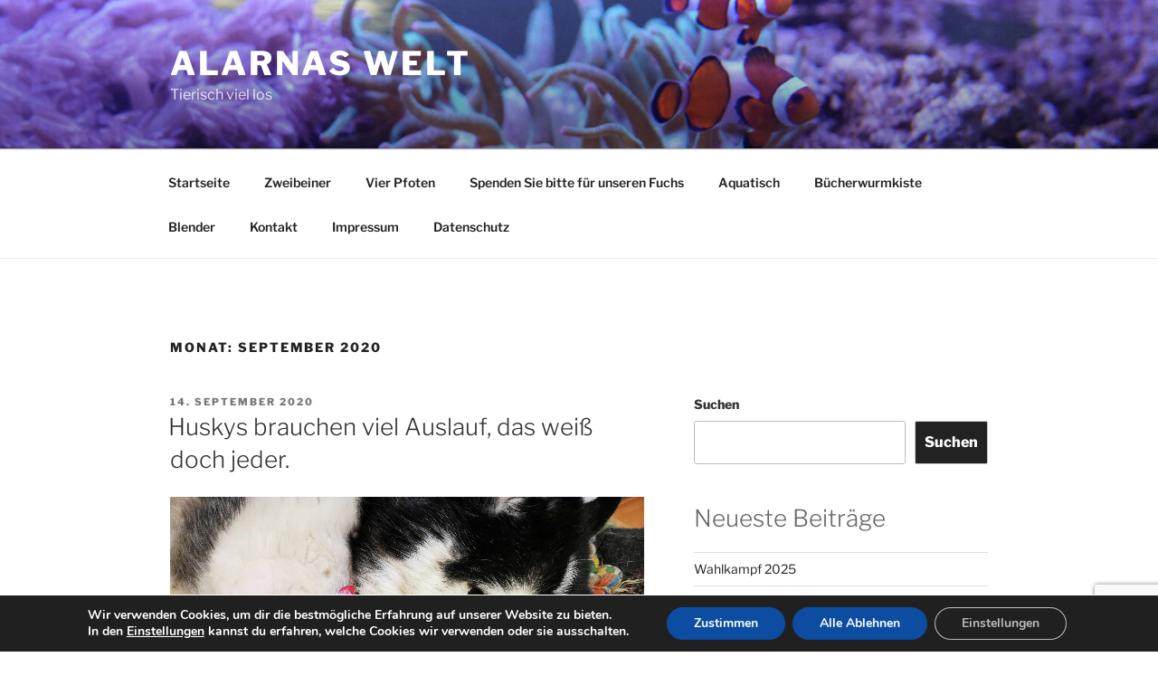

--- FILE ---
content_type: text/html; charset=UTF-8
request_url: https://alarna.de/index.php/2020/09/
body_size: 47032
content:
<!DOCTYPE html>
<html lang="de" class="no-js no-svg">
<head>
<meta charset="UTF-8">
<meta name="viewport" content="width=device-width, initial-scale=1.0">
<link rel="profile" href="https://gmpg.org/xfn/11">

<script>(function(html){html.className = html.className.replace(/\bno-js\b/,'js')})(document.documentElement);</script>
<meta name='robots' content='noindex, follow' />

	<!-- This site is optimized with the Yoast SEO plugin v26.8 - https://yoast.com/product/yoast-seo-wordpress/ -->
	<title>September 2020 - Alarnas Welt</title>
	<meta property="og:locale" content="de_DE" />
	<meta property="og:type" content="website" />
	<meta property="og:title" content="September 2020 - Alarnas Welt" />
	<meta property="og:url" content="https://alarna.de/index.php/2020/09/" />
	<meta property="og:site_name" content="Alarnas Welt" />
	<meta name="twitter:card" content="summary_large_image" />
	<script type="application/ld+json" class="yoast-schema-graph">{"@context":"https://schema.org","@graph":[{"@type":"CollectionPage","@id":"https://alarna.de/index.php/2020/09/","url":"https://alarna.de/index.php/2020/09/","name":"September 2020 - Alarnas Welt","isPartOf":{"@id":"https://alarna.de/#website"},"primaryImageOfPage":{"@id":"https://alarna.de/index.php/2020/09/#primaryimage"},"image":{"@id":"https://alarna.de/index.php/2020/09/#primaryimage"},"thumbnailUrl":"https://alarna.de/wp-content/uploads/2020/09/Grisu-faul-1.jpg","breadcrumb":{"@id":"https://alarna.de/index.php/2020/09/#breadcrumb"},"inLanguage":"de"},{"@type":"ImageObject","inLanguage":"de","@id":"https://alarna.de/index.php/2020/09/#primaryimage","url":"https://alarna.de/wp-content/uploads/2020/09/Grisu-faul-1.jpg","contentUrl":"https://alarna.de/wp-content/uploads/2020/09/Grisu-faul-1.jpg","width":1920,"height":1440},{"@type":"BreadcrumbList","@id":"https://alarna.de/index.php/2020/09/#breadcrumb","itemListElement":[{"@type":"ListItem","position":1,"name":"Startseite","item":"https://alarna.de/"},{"@type":"ListItem","position":2,"name":"Archive für September 2020"}]},{"@type":"WebSite","@id":"https://alarna.de/#website","url":"https://alarna.de/","name":"Alarnas Welt","description":"Tierisch viel los","potentialAction":[{"@type":"SearchAction","target":{"@type":"EntryPoint","urlTemplate":"https://alarna.de/?s={search_term_string}"},"query-input":{"@type":"PropertyValueSpecification","valueRequired":true,"valueName":"search_term_string"}}],"inLanguage":"de"}]}</script>
	<!-- / Yoast SEO plugin. -->


<link rel="alternate" type="application/rss+xml" title="Alarnas Welt &raquo; Feed" href="https://alarna.de/index.php/feed/" />
<link rel="alternate" type="application/rss+xml" title="Alarnas Welt &raquo; Kommentar-Feed" href="https://alarna.de/index.php/comments/feed/" />
<style id='wp-img-auto-sizes-contain-inline-css'>
img:is([sizes=auto i],[sizes^="auto," i]){contain-intrinsic-size:3000px 1500px}
/*# sourceURL=wp-img-auto-sizes-contain-inline-css */
</style>
<style id='wp-emoji-styles-inline-css'>

	img.wp-smiley, img.emoji {
		display: inline !important;
		border: none !important;
		box-shadow: none !important;
		height: 1em !important;
		width: 1em !important;
		margin: 0 0.07em !important;
		vertical-align: -0.1em !important;
		background: none !important;
		padding: 0 !important;
	}
/*# sourceURL=wp-emoji-styles-inline-css */
</style>
<style id='wp-block-library-inline-css'>
:root{--wp-block-synced-color:#7a00df;--wp-block-synced-color--rgb:122,0,223;--wp-bound-block-color:var(--wp-block-synced-color);--wp-editor-canvas-background:#ddd;--wp-admin-theme-color:#007cba;--wp-admin-theme-color--rgb:0,124,186;--wp-admin-theme-color-darker-10:#006ba1;--wp-admin-theme-color-darker-10--rgb:0,107,160.5;--wp-admin-theme-color-darker-20:#005a87;--wp-admin-theme-color-darker-20--rgb:0,90,135;--wp-admin-border-width-focus:2px}@media (min-resolution:192dpi){:root{--wp-admin-border-width-focus:1.5px}}.wp-element-button{cursor:pointer}:root .has-very-light-gray-background-color{background-color:#eee}:root .has-very-dark-gray-background-color{background-color:#313131}:root .has-very-light-gray-color{color:#eee}:root .has-very-dark-gray-color{color:#313131}:root .has-vivid-green-cyan-to-vivid-cyan-blue-gradient-background{background:linear-gradient(135deg,#00d084,#0693e3)}:root .has-purple-crush-gradient-background{background:linear-gradient(135deg,#34e2e4,#4721fb 50%,#ab1dfe)}:root .has-hazy-dawn-gradient-background{background:linear-gradient(135deg,#faaca8,#dad0ec)}:root .has-subdued-olive-gradient-background{background:linear-gradient(135deg,#fafae1,#67a671)}:root .has-atomic-cream-gradient-background{background:linear-gradient(135deg,#fdd79a,#004a59)}:root .has-nightshade-gradient-background{background:linear-gradient(135deg,#330968,#31cdcf)}:root .has-midnight-gradient-background{background:linear-gradient(135deg,#020381,#2874fc)}:root{--wp--preset--font-size--normal:16px;--wp--preset--font-size--huge:42px}.has-regular-font-size{font-size:1em}.has-larger-font-size{font-size:2.625em}.has-normal-font-size{font-size:var(--wp--preset--font-size--normal)}.has-huge-font-size{font-size:var(--wp--preset--font-size--huge)}.has-text-align-center{text-align:center}.has-text-align-left{text-align:left}.has-text-align-right{text-align:right}.has-fit-text{white-space:nowrap!important}#end-resizable-editor-section{display:none}.aligncenter{clear:both}.items-justified-left{justify-content:flex-start}.items-justified-center{justify-content:center}.items-justified-right{justify-content:flex-end}.items-justified-space-between{justify-content:space-between}.screen-reader-text{border:0;clip-path:inset(50%);height:1px;margin:-1px;overflow:hidden;padding:0;position:absolute;width:1px;word-wrap:normal!important}.screen-reader-text:focus{background-color:#ddd;clip-path:none;color:#444;display:block;font-size:1em;height:auto;left:5px;line-height:normal;padding:15px 23px 14px;text-decoration:none;top:5px;width:auto;z-index:100000}html :where(.has-border-color){border-style:solid}html :where([style*=border-top-color]){border-top-style:solid}html :where([style*=border-right-color]){border-right-style:solid}html :where([style*=border-bottom-color]){border-bottom-style:solid}html :where([style*=border-left-color]){border-left-style:solid}html :where([style*=border-width]){border-style:solid}html :where([style*=border-top-width]){border-top-style:solid}html :where([style*=border-right-width]){border-right-style:solid}html :where([style*=border-bottom-width]){border-bottom-style:solid}html :where([style*=border-left-width]){border-left-style:solid}html :where(img[class*=wp-image-]){height:auto;max-width:100%}:where(figure){margin:0 0 1em}html :where(.is-position-sticky){--wp-admin--admin-bar--position-offset:var(--wp-admin--admin-bar--height,0px)}@media screen and (max-width:600px){html :where(.is-position-sticky){--wp-admin--admin-bar--position-offset:0px}}

/*# sourceURL=wp-block-library-inline-css */
</style><style id='wp-block-archives-inline-css'>
.wp-block-archives{box-sizing:border-box}.wp-block-archives-dropdown label{display:block}
/*# sourceURL=https://alarna.de/wp-includes/blocks/archives/style.min.css */
</style>
<style id='wp-block-categories-inline-css'>
.wp-block-categories{box-sizing:border-box}.wp-block-categories.alignleft{margin-right:2em}.wp-block-categories.alignright{margin-left:2em}.wp-block-categories.wp-block-categories-dropdown.aligncenter{text-align:center}.wp-block-categories .wp-block-categories__label{display:block;width:100%}
/*# sourceURL=https://alarna.de/wp-includes/blocks/categories/style.min.css */
</style>
<style id='wp-block-heading-inline-css'>
h1:where(.wp-block-heading).has-background,h2:where(.wp-block-heading).has-background,h3:where(.wp-block-heading).has-background,h4:where(.wp-block-heading).has-background,h5:where(.wp-block-heading).has-background,h6:where(.wp-block-heading).has-background{padding:1.25em 2.375em}h1.has-text-align-left[style*=writing-mode]:where([style*=vertical-lr]),h1.has-text-align-right[style*=writing-mode]:where([style*=vertical-rl]),h2.has-text-align-left[style*=writing-mode]:where([style*=vertical-lr]),h2.has-text-align-right[style*=writing-mode]:where([style*=vertical-rl]),h3.has-text-align-left[style*=writing-mode]:where([style*=vertical-lr]),h3.has-text-align-right[style*=writing-mode]:where([style*=vertical-rl]),h4.has-text-align-left[style*=writing-mode]:where([style*=vertical-lr]),h4.has-text-align-right[style*=writing-mode]:where([style*=vertical-rl]),h5.has-text-align-left[style*=writing-mode]:where([style*=vertical-lr]),h5.has-text-align-right[style*=writing-mode]:where([style*=vertical-rl]),h6.has-text-align-left[style*=writing-mode]:where([style*=vertical-lr]),h6.has-text-align-right[style*=writing-mode]:where([style*=vertical-rl]){rotate:180deg}
/*# sourceURL=https://alarna.de/wp-includes/blocks/heading/style.min.css */
</style>
<style id='wp-block-latest-comments-inline-css'>
ol.wp-block-latest-comments{box-sizing:border-box;margin-left:0}:where(.wp-block-latest-comments:not([style*=line-height] .wp-block-latest-comments__comment)){line-height:1.1}:where(.wp-block-latest-comments:not([style*=line-height] .wp-block-latest-comments__comment-excerpt p)){line-height:1.8}.has-dates :where(.wp-block-latest-comments:not([style*=line-height])),.has-excerpts :where(.wp-block-latest-comments:not([style*=line-height])){line-height:1.5}.wp-block-latest-comments .wp-block-latest-comments{padding-left:0}.wp-block-latest-comments__comment{list-style:none;margin-bottom:1em}.has-avatars .wp-block-latest-comments__comment{list-style:none;min-height:2.25em}.has-avatars .wp-block-latest-comments__comment .wp-block-latest-comments__comment-excerpt,.has-avatars .wp-block-latest-comments__comment .wp-block-latest-comments__comment-meta{margin-left:3.25em}.wp-block-latest-comments__comment-excerpt p{font-size:.875em;margin:.36em 0 1.4em}.wp-block-latest-comments__comment-date{display:block;font-size:.75em}.wp-block-latest-comments .avatar,.wp-block-latest-comments__comment-avatar{border-radius:1.5em;display:block;float:left;height:2.5em;margin-right:.75em;width:2.5em}.wp-block-latest-comments[class*=-font-size] a,.wp-block-latest-comments[style*=font-size] a{font-size:inherit}
/*# sourceURL=https://alarna.de/wp-includes/blocks/latest-comments/style.min.css */
</style>
<style id='wp-block-latest-posts-inline-css'>
.wp-block-latest-posts{box-sizing:border-box}.wp-block-latest-posts.alignleft{margin-right:2em}.wp-block-latest-posts.alignright{margin-left:2em}.wp-block-latest-posts.wp-block-latest-posts__list{list-style:none}.wp-block-latest-posts.wp-block-latest-posts__list li{clear:both;overflow-wrap:break-word}.wp-block-latest-posts.is-grid{display:flex;flex-wrap:wrap}.wp-block-latest-posts.is-grid li{margin:0 1.25em 1.25em 0;width:100%}@media (min-width:600px){.wp-block-latest-posts.columns-2 li{width:calc(50% - .625em)}.wp-block-latest-posts.columns-2 li:nth-child(2n){margin-right:0}.wp-block-latest-posts.columns-3 li{width:calc(33.33333% - .83333em)}.wp-block-latest-posts.columns-3 li:nth-child(3n){margin-right:0}.wp-block-latest-posts.columns-4 li{width:calc(25% - .9375em)}.wp-block-latest-posts.columns-4 li:nth-child(4n){margin-right:0}.wp-block-latest-posts.columns-5 li{width:calc(20% - 1em)}.wp-block-latest-posts.columns-5 li:nth-child(5n){margin-right:0}.wp-block-latest-posts.columns-6 li{width:calc(16.66667% - 1.04167em)}.wp-block-latest-posts.columns-6 li:nth-child(6n){margin-right:0}}:root :where(.wp-block-latest-posts.is-grid){padding:0}:root :where(.wp-block-latest-posts.wp-block-latest-posts__list){padding-left:0}.wp-block-latest-posts__post-author,.wp-block-latest-posts__post-date{display:block;font-size:.8125em}.wp-block-latest-posts__post-excerpt,.wp-block-latest-posts__post-full-content{margin-bottom:1em;margin-top:.5em}.wp-block-latest-posts__featured-image a{display:inline-block}.wp-block-latest-posts__featured-image img{height:auto;max-width:100%;width:auto}.wp-block-latest-posts__featured-image.alignleft{float:left;margin-right:1em}.wp-block-latest-posts__featured-image.alignright{float:right;margin-left:1em}.wp-block-latest-posts__featured-image.aligncenter{margin-bottom:1em;text-align:center}
/*# sourceURL=https://alarna.de/wp-includes/blocks/latest-posts/style.min.css */
</style>
<style id='wp-block-search-inline-css'>
.wp-block-search__button{margin-left:10px;word-break:normal}.wp-block-search__button.has-icon{line-height:0}.wp-block-search__button svg{height:1.25em;min-height:24px;min-width:24px;width:1.25em;fill:currentColor;vertical-align:text-bottom}:where(.wp-block-search__button){border:1px solid #ccc;padding:6px 10px}.wp-block-search__inside-wrapper{display:flex;flex:auto;flex-wrap:nowrap;max-width:100%}.wp-block-search__label{width:100%}.wp-block-search.wp-block-search__button-only .wp-block-search__button{box-sizing:border-box;display:flex;flex-shrink:0;justify-content:center;margin-left:0;max-width:100%}.wp-block-search.wp-block-search__button-only .wp-block-search__inside-wrapper{min-width:0!important;transition-property:width}.wp-block-search.wp-block-search__button-only .wp-block-search__input{flex-basis:100%;transition-duration:.3s}.wp-block-search.wp-block-search__button-only.wp-block-search__searchfield-hidden,.wp-block-search.wp-block-search__button-only.wp-block-search__searchfield-hidden .wp-block-search__inside-wrapper{overflow:hidden}.wp-block-search.wp-block-search__button-only.wp-block-search__searchfield-hidden .wp-block-search__input{border-left-width:0!important;border-right-width:0!important;flex-basis:0;flex-grow:0;margin:0;min-width:0!important;padding-left:0!important;padding-right:0!important;width:0!important}:where(.wp-block-search__input){appearance:none;border:1px solid #949494;flex-grow:1;font-family:inherit;font-size:inherit;font-style:inherit;font-weight:inherit;letter-spacing:inherit;line-height:inherit;margin-left:0;margin-right:0;min-width:3rem;padding:8px;text-decoration:unset!important;text-transform:inherit}:where(.wp-block-search__button-inside .wp-block-search__inside-wrapper){background-color:#fff;border:1px solid #949494;box-sizing:border-box;padding:4px}:where(.wp-block-search__button-inside .wp-block-search__inside-wrapper) .wp-block-search__input{border:none;border-radius:0;padding:0 4px}:where(.wp-block-search__button-inside .wp-block-search__inside-wrapper) .wp-block-search__input:focus{outline:none}:where(.wp-block-search__button-inside .wp-block-search__inside-wrapper) :where(.wp-block-search__button){padding:4px 8px}.wp-block-search.aligncenter .wp-block-search__inside-wrapper{margin:auto}.wp-block[data-align=right] .wp-block-search.wp-block-search__button-only .wp-block-search__inside-wrapper{float:right}
/*# sourceURL=https://alarna.de/wp-includes/blocks/search/style.min.css */
</style>
<style id='wp-block-search-theme-inline-css'>
.wp-block-search .wp-block-search__label{font-weight:700}.wp-block-search__button{border:1px solid #ccc;padding:.375em .625em}
/*# sourceURL=https://alarna.de/wp-includes/blocks/search/theme.min.css */
</style>
<style id='wp-block-group-inline-css'>
.wp-block-group{box-sizing:border-box}:where(.wp-block-group.wp-block-group-is-layout-constrained){position:relative}
/*# sourceURL=https://alarna.de/wp-includes/blocks/group/style.min.css */
</style>
<style id='wp-block-group-theme-inline-css'>
:where(.wp-block-group.has-background){padding:1.25em 2.375em}
/*# sourceURL=https://alarna.de/wp-includes/blocks/group/theme.min.css */
</style>
<style id='global-styles-inline-css'>
:root{--wp--preset--aspect-ratio--square: 1;--wp--preset--aspect-ratio--4-3: 4/3;--wp--preset--aspect-ratio--3-4: 3/4;--wp--preset--aspect-ratio--3-2: 3/2;--wp--preset--aspect-ratio--2-3: 2/3;--wp--preset--aspect-ratio--16-9: 16/9;--wp--preset--aspect-ratio--9-16: 9/16;--wp--preset--color--black: #000000;--wp--preset--color--cyan-bluish-gray: #abb8c3;--wp--preset--color--white: #ffffff;--wp--preset--color--pale-pink: #f78da7;--wp--preset--color--vivid-red: #cf2e2e;--wp--preset--color--luminous-vivid-orange: #ff6900;--wp--preset--color--luminous-vivid-amber: #fcb900;--wp--preset--color--light-green-cyan: #7bdcb5;--wp--preset--color--vivid-green-cyan: #00d084;--wp--preset--color--pale-cyan-blue: #8ed1fc;--wp--preset--color--vivid-cyan-blue: #0693e3;--wp--preset--color--vivid-purple: #9b51e0;--wp--preset--gradient--vivid-cyan-blue-to-vivid-purple: linear-gradient(135deg,rgb(6,147,227) 0%,rgb(155,81,224) 100%);--wp--preset--gradient--light-green-cyan-to-vivid-green-cyan: linear-gradient(135deg,rgb(122,220,180) 0%,rgb(0,208,130) 100%);--wp--preset--gradient--luminous-vivid-amber-to-luminous-vivid-orange: linear-gradient(135deg,rgb(252,185,0) 0%,rgb(255,105,0) 100%);--wp--preset--gradient--luminous-vivid-orange-to-vivid-red: linear-gradient(135deg,rgb(255,105,0) 0%,rgb(207,46,46) 100%);--wp--preset--gradient--very-light-gray-to-cyan-bluish-gray: linear-gradient(135deg,rgb(238,238,238) 0%,rgb(169,184,195) 100%);--wp--preset--gradient--cool-to-warm-spectrum: linear-gradient(135deg,rgb(74,234,220) 0%,rgb(151,120,209) 20%,rgb(207,42,186) 40%,rgb(238,44,130) 60%,rgb(251,105,98) 80%,rgb(254,248,76) 100%);--wp--preset--gradient--blush-light-purple: linear-gradient(135deg,rgb(255,206,236) 0%,rgb(152,150,240) 100%);--wp--preset--gradient--blush-bordeaux: linear-gradient(135deg,rgb(254,205,165) 0%,rgb(254,45,45) 50%,rgb(107,0,62) 100%);--wp--preset--gradient--luminous-dusk: linear-gradient(135deg,rgb(255,203,112) 0%,rgb(199,81,192) 50%,rgb(65,88,208) 100%);--wp--preset--gradient--pale-ocean: linear-gradient(135deg,rgb(255,245,203) 0%,rgb(182,227,212) 50%,rgb(51,167,181) 100%);--wp--preset--gradient--electric-grass: linear-gradient(135deg,rgb(202,248,128) 0%,rgb(113,206,126) 100%);--wp--preset--gradient--midnight: linear-gradient(135deg,rgb(2,3,129) 0%,rgb(40,116,252) 100%);--wp--preset--font-size--small: 13px;--wp--preset--font-size--medium: 20px;--wp--preset--font-size--large: 36px;--wp--preset--font-size--x-large: 42px;--wp--preset--spacing--20: 0.44rem;--wp--preset--spacing--30: 0.67rem;--wp--preset--spacing--40: 1rem;--wp--preset--spacing--50: 1.5rem;--wp--preset--spacing--60: 2.25rem;--wp--preset--spacing--70: 3.38rem;--wp--preset--spacing--80: 5.06rem;--wp--preset--shadow--natural: 6px 6px 9px rgba(0, 0, 0, 0.2);--wp--preset--shadow--deep: 12px 12px 50px rgba(0, 0, 0, 0.4);--wp--preset--shadow--sharp: 6px 6px 0px rgba(0, 0, 0, 0.2);--wp--preset--shadow--outlined: 6px 6px 0px -3px rgb(255, 255, 255), 6px 6px rgb(0, 0, 0);--wp--preset--shadow--crisp: 6px 6px 0px rgb(0, 0, 0);}:where(.is-layout-flex){gap: 0.5em;}:where(.is-layout-grid){gap: 0.5em;}body .is-layout-flex{display: flex;}.is-layout-flex{flex-wrap: wrap;align-items: center;}.is-layout-flex > :is(*, div){margin: 0;}body .is-layout-grid{display: grid;}.is-layout-grid > :is(*, div){margin: 0;}:where(.wp-block-columns.is-layout-flex){gap: 2em;}:where(.wp-block-columns.is-layout-grid){gap: 2em;}:where(.wp-block-post-template.is-layout-flex){gap: 1.25em;}:where(.wp-block-post-template.is-layout-grid){gap: 1.25em;}.has-black-color{color: var(--wp--preset--color--black) !important;}.has-cyan-bluish-gray-color{color: var(--wp--preset--color--cyan-bluish-gray) !important;}.has-white-color{color: var(--wp--preset--color--white) !important;}.has-pale-pink-color{color: var(--wp--preset--color--pale-pink) !important;}.has-vivid-red-color{color: var(--wp--preset--color--vivid-red) !important;}.has-luminous-vivid-orange-color{color: var(--wp--preset--color--luminous-vivid-orange) !important;}.has-luminous-vivid-amber-color{color: var(--wp--preset--color--luminous-vivid-amber) !important;}.has-light-green-cyan-color{color: var(--wp--preset--color--light-green-cyan) !important;}.has-vivid-green-cyan-color{color: var(--wp--preset--color--vivid-green-cyan) !important;}.has-pale-cyan-blue-color{color: var(--wp--preset--color--pale-cyan-blue) !important;}.has-vivid-cyan-blue-color{color: var(--wp--preset--color--vivid-cyan-blue) !important;}.has-vivid-purple-color{color: var(--wp--preset--color--vivid-purple) !important;}.has-black-background-color{background-color: var(--wp--preset--color--black) !important;}.has-cyan-bluish-gray-background-color{background-color: var(--wp--preset--color--cyan-bluish-gray) !important;}.has-white-background-color{background-color: var(--wp--preset--color--white) !important;}.has-pale-pink-background-color{background-color: var(--wp--preset--color--pale-pink) !important;}.has-vivid-red-background-color{background-color: var(--wp--preset--color--vivid-red) !important;}.has-luminous-vivid-orange-background-color{background-color: var(--wp--preset--color--luminous-vivid-orange) !important;}.has-luminous-vivid-amber-background-color{background-color: var(--wp--preset--color--luminous-vivid-amber) !important;}.has-light-green-cyan-background-color{background-color: var(--wp--preset--color--light-green-cyan) !important;}.has-vivid-green-cyan-background-color{background-color: var(--wp--preset--color--vivid-green-cyan) !important;}.has-pale-cyan-blue-background-color{background-color: var(--wp--preset--color--pale-cyan-blue) !important;}.has-vivid-cyan-blue-background-color{background-color: var(--wp--preset--color--vivid-cyan-blue) !important;}.has-vivid-purple-background-color{background-color: var(--wp--preset--color--vivid-purple) !important;}.has-black-border-color{border-color: var(--wp--preset--color--black) !important;}.has-cyan-bluish-gray-border-color{border-color: var(--wp--preset--color--cyan-bluish-gray) !important;}.has-white-border-color{border-color: var(--wp--preset--color--white) !important;}.has-pale-pink-border-color{border-color: var(--wp--preset--color--pale-pink) !important;}.has-vivid-red-border-color{border-color: var(--wp--preset--color--vivid-red) !important;}.has-luminous-vivid-orange-border-color{border-color: var(--wp--preset--color--luminous-vivid-orange) !important;}.has-luminous-vivid-amber-border-color{border-color: var(--wp--preset--color--luminous-vivid-amber) !important;}.has-light-green-cyan-border-color{border-color: var(--wp--preset--color--light-green-cyan) !important;}.has-vivid-green-cyan-border-color{border-color: var(--wp--preset--color--vivid-green-cyan) !important;}.has-pale-cyan-blue-border-color{border-color: var(--wp--preset--color--pale-cyan-blue) !important;}.has-vivid-cyan-blue-border-color{border-color: var(--wp--preset--color--vivid-cyan-blue) !important;}.has-vivid-purple-border-color{border-color: var(--wp--preset--color--vivid-purple) !important;}.has-vivid-cyan-blue-to-vivid-purple-gradient-background{background: var(--wp--preset--gradient--vivid-cyan-blue-to-vivid-purple) !important;}.has-light-green-cyan-to-vivid-green-cyan-gradient-background{background: var(--wp--preset--gradient--light-green-cyan-to-vivid-green-cyan) !important;}.has-luminous-vivid-amber-to-luminous-vivid-orange-gradient-background{background: var(--wp--preset--gradient--luminous-vivid-amber-to-luminous-vivid-orange) !important;}.has-luminous-vivid-orange-to-vivid-red-gradient-background{background: var(--wp--preset--gradient--luminous-vivid-orange-to-vivid-red) !important;}.has-very-light-gray-to-cyan-bluish-gray-gradient-background{background: var(--wp--preset--gradient--very-light-gray-to-cyan-bluish-gray) !important;}.has-cool-to-warm-spectrum-gradient-background{background: var(--wp--preset--gradient--cool-to-warm-spectrum) !important;}.has-blush-light-purple-gradient-background{background: var(--wp--preset--gradient--blush-light-purple) !important;}.has-blush-bordeaux-gradient-background{background: var(--wp--preset--gradient--blush-bordeaux) !important;}.has-luminous-dusk-gradient-background{background: var(--wp--preset--gradient--luminous-dusk) !important;}.has-pale-ocean-gradient-background{background: var(--wp--preset--gradient--pale-ocean) !important;}.has-electric-grass-gradient-background{background: var(--wp--preset--gradient--electric-grass) !important;}.has-midnight-gradient-background{background: var(--wp--preset--gradient--midnight) !important;}.has-small-font-size{font-size: var(--wp--preset--font-size--small) !important;}.has-medium-font-size{font-size: var(--wp--preset--font-size--medium) !important;}.has-large-font-size{font-size: var(--wp--preset--font-size--large) !important;}.has-x-large-font-size{font-size: var(--wp--preset--font-size--x-large) !important;}
/*# sourceURL=global-styles-inline-css */
</style>

<style id='classic-theme-styles-inline-css'>
/*! This file is auto-generated */
.wp-block-button__link{color:#fff;background-color:#32373c;border-radius:9999px;box-shadow:none;text-decoration:none;padding:calc(.667em + 2px) calc(1.333em + 2px);font-size:1.125em}.wp-block-file__button{background:#32373c;color:#fff;text-decoration:none}
/*# sourceURL=/wp-includes/css/classic-themes.min.css */
</style>
<link rel='stylesheet' id='contact-form-7-css' href='https://alarna.de/wp-content/plugins/contact-form-7/includes/css/styles.css?ver=6.1.4' media='all' />
<link rel='stylesheet' id='twentyseventeen-fonts-css' href='https://alarna.de/wp-content/themes/twentyseventeen/assets/fonts/font-libre-franklin.css?ver=20230328' media='all' />
<link rel='stylesheet' id='twentyseventeen-style-css' href='https://alarna.de/wp-content/themes/twentyseventeen/style.css?ver=20250415' media='all' />
<link rel='stylesheet' id='twentyseventeen-block-style-css' href='https://alarna.de/wp-content/themes/twentyseventeen/assets/css/blocks.css?ver=20240729' media='all' />
<link rel='stylesheet' id='__EPYT__style-css' href='https://alarna.de/wp-content/plugins/youtube-embed-plus/styles/ytprefs.min.css?ver=14.2.4' media='all' />
<style id='__EPYT__style-inline-css'>

                .epyt-gallery-thumb {
                        width: 33.333%;
                }
                
/*# sourceURL=__EPYT__style-inline-css */
</style>
<link rel='stylesheet' id='moove_gdpr_frontend-css' href='https://alarna.de/wp-content/plugins/gdpr-cookie-compliance/dist/styles/gdpr-main.css?ver=5.0.9' media='all' />
<style id='moove_gdpr_frontend-inline-css'>
#moove_gdpr_cookie_modal,#moove_gdpr_cookie_info_bar,.gdpr_cookie_settings_shortcode_content{font-family:&#039;Nunito&#039;,sans-serif}#moove_gdpr_save_popup_settings_button{background-color:#373737;color:#fff}#moove_gdpr_save_popup_settings_button:hover{background-color:#000}#moove_gdpr_cookie_info_bar .moove-gdpr-info-bar-container .moove-gdpr-info-bar-content a.mgbutton,#moove_gdpr_cookie_info_bar .moove-gdpr-info-bar-container .moove-gdpr-info-bar-content button.mgbutton{background-color:#0C4DA2}#moove_gdpr_cookie_modal .moove-gdpr-modal-content .moove-gdpr-modal-footer-content .moove-gdpr-button-holder a.mgbutton,#moove_gdpr_cookie_modal .moove-gdpr-modal-content .moove-gdpr-modal-footer-content .moove-gdpr-button-holder button.mgbutton,.gdpr_cookie_settings_shortcode_content .gdpr-shr-button.button-green{background-color:#0C4DA2;border-color:#0C4DA2}#moove_gdpr_cookie_modal .moove-gdpr-modal-content .moove-gdpr-modal-footer-content .moove-gdpr-button-holder a.mgbutton:hover,#moove_gdpr_cookie_modal .moove-gdpr-modal-content .moove-gdpr-modal-footer-content .moove-gdpr-button-holder button.mgbutton:hover,.gdpr_cookie_settings_shortcode_content .gdpr-shr-button.button-green:hover{background-color:#fff;color:#0C4DA2}#moove_gdpr_cookie_modal .moove-gdpr-modal-content .moove-gdpr-modal-close i,#moove_gdpr_cookie_modal .moove-gdpr-modal-content .moove-gdpr-modal-close span.gdpr-icon{background-color:#0C4DA2;border:1px solid #0C4DA2}#moove_gdpr_cookie_info_bar span.moove-gdpr-infobar-allow-all.focus-g,#moove_gdpr_cookie_info_bar span.moove-gdpr-infobar-allow-all:focus,#moove_gdpr_cookie_info_bar button.moove-gdpr-infobar-allow-all.focus-g,#moove_gdpr_cookie_info_bar button.moove-gdpr-infobar-allow-all:focus,#moove_gdpr_cookie_info_bar span.moove-gdpr-infobar-reject-btn.focus-g,#moove_gdpr_cookie_info_bar span.moove-gdpr-infobar-reject-btn:focus,#moove_gdpr_cookie_info_bar button.moove-gdpr-infobar-reject-btn.focus-g,#moove_gdpr_cookie_info_bar button.moove-gdpr-infobar-reject-btn:focus,#moove_gdpr_cookie_info_bar span.change-settings-button.focus-g,#moove_gdpr_cookie_info_bar span.change-settings-button:focus,#moove_gdpr_cookie_info_bar button.change-settings-button.focus-g,#moove_gdpr_cookie_info_bar button.change-settings-button:focus{-webkit-box-shadow:0 0 1px 3px #0C4DA2;-moz-box-shadow:0 0 1px 3px #0C4DA2;box-shadow:0 0 1px 3px #0C4DA2}#moove_gdpr_cookie_modal .moove-gdpr-modal-content .moove-gdpr-modal-close i:hover,#moove_gdpr_cookie_modal .moove-gdpr-modal-content .moove-gdpr-modal-close span.gdpr-icon:hover,#moove_gdpr_cookie_info_bar span[data-href]>u.change-settings-button{color:#0C4DA2}#moove_gdpr_cookie_modal .moove-gdpr-modal-content .moove-gdpr-modal-left-content #moove-gdpr-menu li.menu-item-selected a span.gdpr-icon,#moove_gdpr_cookie_modal .moove-gdpr-modal-content .moove-gdpr-modal-left-content #moove-gdpr-menu li.menu-item-selected button span.gdpr-icon{color:inherit}#moove_gdpr_cookie_modal .moove-gdpr-modal-content .moove-gdpr-modal-left-content #moove-gdpr-menu li a span.gdpr-icon,#moove_gdpr_cookie_modal .moove-gdpr-modal-content .moove-gdpr-modal-left-content #moove-gdpr-menu li button span.gdpr-icon{color:inherit}#moove_gdpr_cookie_modal .gdpr-acc-link{line-height:0;font-size:0;color:transparent;position:absolute}#moove_gdpr_cookie_modal .moove-gdpr-modal-content .moove-gdpr-modal-close:hover i,#moove_gdpr_cookie_modal .moove-gdpr-modal-content .moove-gdpr-modal-left-content #moove-gdpr-menu li a,#moove_gdpr_cookie_modal .moove-gdpr-modal-content .moove-gdpr-modal-left-content #moove-gdpr-menu li button,#moove_gdpr_cookie_modal .moove-gdpr-modal-content .moove-gdpr-modal-left-content #moove-gdpr-menu li button i,#moove_gdpr_cookie_modal .moove-gdpr-modal-content .moove-gdpr-modal-left-content #moove-gdpr-menu li a i,#moove_gdpr_cookie_modal .moove-gdpr-modal-content .moove-gdpr-tab-main .moove-gdpr-tab-main-content a:hover,#moove_gdpr_cookie_info_bar.moove-gdpr-dark-scheme .moove-gdpr-info-bar-container .moove-gdpr-info-bar-content a.mgbutton:hover,#moove_gdpr_cookie_info_bar.moove-gdpr-dark-scheme .moove-gdpr-info-bar-container .moove-gdpr-info-bar-content button.mgbutton:hover,#moove_gdpr_cookie_info_bar.moove-gdpr-dark-scheme .moove-gdpr-info-bar-container .moove-gdpr-info-bar-content a:hover,#moove_gdpr_cookie_info_bar.moove-gdpr-dark-scheme .moove-gdpr-info-bar-container .moove-gdpr-info-bar-content button:hover,#moove_gdpr_cookie_info_bar.moove-gdpr-dark-scheme .moove-gdpr-info-bar-container .moove-gdpr-info-bar-content span.change-settings-button:hover,#moove_gdpr_cookie_info_bar.moove-gdpr-dark-scheme .moove-gdpr-info-bar-container .moove-gdpr-info-bar-content button.change-settings-button:hover,#moove_gdpr_cookie_info_bar.moove-gdpr-dark-scheme .moove-gdpr-info-bar-container .moove-gdpr-info-bar-content u.change-settings-button:hover,#moove_gdpr_cookie_info_bar span[data-href]>u.change-settings-button,#moove_gdpr_cookie_info_bar.moove-gdpr-dark-scheme .moove-gdpr-info-bar-container .moove-gdpr-info-bar-content a.mgbutton.focus-g,#moove_gdpr_cookie_info_bar.moove-gdpr-dark-scheme .moove-gdpr-info-bar-container .moove-gdpr-info-bar-content button.mgbutton.focus-g,#moove_gdpr_cookie_info_bar.moove-gdpr-dark-scheme .moove-gdpr-info-bar-container .moove-gdpr-info-bar-content a.focus-g,#moove_gdpr_cookie_info_bar.moove-gdpr-dark-scheme .moove-gdpr-info-bar-container .moove-gdpr-info-bar-content button.focus-g,#moove_gdpr_cookie_info_bar.moove-gdpr-dark-scheme .moove-gdpr-info-bar-container .moove-gdpr-info-bar-content a.mgbutton:focus,#moove_gdpr_cookie_info_bar.moove-gdpr-dark-scheme .moove-gdpr-info-bar-container .moove-gdpr-info-bar-content button.mgbutton:focus,#moove_gdpr_cookie_info_bar.moove-gdpr-dark-scheme .moove-gdpr-info-bar-container .moove-gdpr-info-bar-content a:focus,#moove_gdpr_cookie_info_bar.moove-gdpr-dark-scheme .moove-gdpr-info-bar-container .moove-gdpr-info-bar-content button:focus,#moove_gdpr_cookie_info_bar.moove-gdpr-dark-scheme .moove-gdpr-info-bar-container .moove-gdpr-info-bar-content span.change-settings-button.focus-g,span.change-settings-button:focus,button.change-settings-button.focus-g,button.change-settings-button:focus,#moove_gdpr_cookie_info_bar.moove-gdpr-dark-scheme .moove-gdpr-info-bar-container .moove-gdpr-info-bar-content u.change-settings-button.focus-g,#moove_gdpr_cookie_info_bar.moove-gdpr-dark-scheme .moove-gdpr-info-bar-container .moove-gdpr-info-bar-content u.change-settings-button:focus{color:#0C4DA2}#moove_gdpr_cookie_modal .moove-gdpr-branding.focus-g span,#moove_gdpr_cookie_modal .moove-gdpr-modal-content .moove-gdpr-tab-main a.focus-g,#moove_gdpr_cookie_modal .moove-gdpr-modal-content .moove-gdpr-tab-main .gdpr-cd-details-toggle.focus-g{color:#0C4DA2}#moove_gdpr_cookie_modal.gdpr_lightbox-hide{display:none}
/*# sourceURL=moove_gdpr_frontend-inline-css */
</style>
<script src="https://alarna.de/wp-includes/js/jquery/jquery.min.js?ver=3.7.1" id="jquery-core-js"></script>
<script src="https://alarna.de/wp-includes/js/jquery/jquery-migrate.min.js?ver=3.4.1" id="jquery-migrate-js"></script>
<script id="twentyseventeen-global-js-extra">
var twentyseventeenScreenReaderText = {"quote":"\u003Csvg class=\"icon icon-quote-right\" aria-hidden=\"true\" role=\"img\"\u003E \u003Cuse href=\"#icon-quote-right\" xlink:href=\"#icon-quote-right\"\u003E\u003C/use\u003E \u003C/svg\u003E","expand":"Untermen\u00fc \u00f6ffnen","collapse":"Untermen\u00fc schlie\u00dfen","icon":"\u003Csvg class=\"icon icon-angle-down\" aria-hidden=\"true\" role=\"img\"\u003E \u003Cuse href=\"#icon-angle-down\" xlink:href=\"#icon-angle-down\"\u003E\u003C/use\u003E \u003Cspan class=\"svg-fallback icon-angle-down\"\u003E\u003C/span\u003E\u003C/svg\u003E"};
//# sourceURL=twentyseventeen-global-js-extra
</script>
<script src="https://alarna.de/wp-content/themes/twentyseventeen/assets/js/global.js?ver=20211130" id="twentyseventeen-global-js" defer data-wp-strategy="defer"></script>
<script src="https://alarna.de/wp-content/themes/twentyseventeen/assets/js/navigation.js?ver=20210122" id="twentyseventeen-navigation-js" defer data-wp-strategy="defer"></script>
<script id="__ytprefs__-js-extra">
var _EPYT_ = {"ajaxurl":"https://alarna.de/wp-admin/admin-ajax.php","security":"a4cb97a23a","gallery_scrolloffset":"20","eppathtoscripts":"https://alarna.de/wp-content/plugins/youtube-embed-plus/scripts/","eppath":"https://alarna.de/wp-content/plugins/youtube-embed-plus/","epresponsiveselector":"[\"iframe.__youtube_prefs_widget__\"]","epdovol":"1","version":"14.2.4","evselector":"iframe.__youtube_prefs__[src], iframe[src*=\"youtube.com/embed/\"], iframe[src*=\"youtube-nocookie.com/embed/\"]","ajax_compat":"","maxres_facade":"eager","ytapi_load":"light","pause_others":"","stopMobileBuffer":"1","facade_mode":"","not_live_on_channel":""};
//# sourceURL=__ytprefs__-js-extra
</script>
<script src="https://alarna.de/wp-content/plugins/youtube-embed-plus/scripts/ytprefs.min.js?ver=14.2.4" id="__ytprefs__-js"></script>
<link rel="https://api.w.org/" href="https://alarna.de/index.php/wp-json/" /><link rel="EditURI" type="application/rsd+xml" title="RSD" href="https://alarna.de/xmlrpc.php?rsd" />
<meta name="generator" content="WordPress 6.9" />
		<style id="wp-custom-css">
			p {
	font-family: "Libre Franklin", sans-serif;
}
h1 {font-family: "Libre Franklin", "Helvetica Neue", helvetica, arial, sans-serif;
}
h2,
h3,
h4,
h5,
h6 {
	font-family: "Libre Franklin", "Helvetica Neue", helvetica, arial, sans-serif;
}		</style>
		</head>

<body class="archive date wp-embed-responsive wp-theme-twentyseventeen hfeed has-header-image has-sidebar page-two-column colors-light">
<div id="page" class="site">
	<a class="skip-link screen-reader-text" href="#content">
		Zum Inhalt springen	</a>

	<header id="masthead" class="site-header">

		<div class="custom-header">

		<div class="custom-header-media">
			<div id="wp-custom-header" class="wp-custom-header"><img src="https://alarna.de/wp-content/uploads/2018/06/cropped-background-1-1-1.jpg" width="2000" height="1072" alt="" srcset="https://alarna.de/wp-content/uploads/2018/06/cropped-background-1-1-1.jpg 2000w, https://alarna.de/wp-content/uploads/2018/06/cropped-background-1-1-1-300x161.jpg 300w, https://alarna.de/wp-content/uploads/2018/06/cropped-background-1-1-1-1024x549.jpg 1024w, https://alarna.de/wp-content/uploads/2018/06/cropped-background-1-1-1-768x412.jpg 768w, https://alarna.de/wp-content/uploads/2018/06/cropped-background-1-1-1-1536x823.jpg 1536w" sizes="(max-width: 767px) 200vw, 100vw" decoding="async" fetchpriority="high" /></div>		</div>

	<div class="site-branding">
	<div class="wrap">

		
		<div class="site-branding-text">
										<p class="site-title"><a href="https://alarna.de/" rel="home" >Alarnas Welt</a></p>
			
							<p class="site-description">Tierisch viel los</p>
					</div><!-- .site-branding-text -->

		
	</div><!-- .wrap -->
</div><!-- .site-branding -->

</div><!-- .custom-header -->

					<div class="navigation-top">
				<div class="wrap">
					<nav id="site-navigation" class="main-navigation" aria-label="Oberes Menü">
	<button class="menu-toggle" aria-controls="top-menu" aria-expanded="false">
		<svg class="icon icon-bars" aria-hidden="true" role="img"> <use href="#icon-bars" xlink:href="#icon-bars"></use> </svg><svg class="icon icon-close" aria-hidden="true" role="img"> <use href="#icon-close" xlink:href="#icon-close"></use> </svg>Menü	</button>

	<div class="menu-main-container"><ul id="top-menu" class="menu"><li id="menu-item-7" class="menu-item menu-item-type-custom menu-item-object-custom menu-item-home menu-item-7"><a href="https://alarna.de">Startseite</a></li>
<li id="menu-item-11" class="menu-item menu-item-type-taxonomy menu-item-object-category menu-item-11"><a href="https://alarna.de/index.php/category/things/">Zweibeiner</a></li>
<li id="menu-item-10" class="menu-item menu-item-type-taxonomy menu-item-object-category menu-item-10"><a href="https://alarna.de/index.php/category/paws/">Vier Pfoten</a></li>
<li id="menu-item-597" class="menu-item menu-item-type-post_type menu-item-object-page menu-item-597"><a href="https://alarna.de/index.php/spenden-sie-bitte-fuer-unseren-fuchs/">Spenden Sie bitte für unseren Fuchs</a></li>
<li id="menu-item-2625" class="menu-item menu-item-type-taxonomy menu-item-object-category menu-item-2625"><a href="https://alarna.de/index.php/category/aqua/">Aquatisch</a></li>
<li id="menu-item-9" class="menu-item menu-item-type-taxonomy menu-item-object-category menu-item-9"><a href="https://alarna.de/index.php/category/lesen/">Bücherwurmkiste</a></li>
<li id="menu-item-368" class="menu-item menu-item-type-taxonomy menu-item-object-category menu-item-368"><a href="https://alarna.de/index.php/category/blender/">Blender</a></li>
<li id="menu-item-369" class="menu-item menu-item-type-post_type menu-item-object-page menu-item-369"><a href="https://alarna.de/index.php/kontakt/">Kontakt</a></li>
<li id="menu-item-612" class="menu-item menu-item-type-post_type menu-item-object-page menu-item-612"><a href="https://alarna.de/index.php/impressum/">Impressum</a></li>
<li id="menu-item-567" class="menu-item menu-item-type-post_type menu-item-object-page menu-item-567"><a href="https://alarna.de/index.php/datenschutz/">Datenschutz</a></li>
</ul></div>
	</nav><!-- #site-navigation -->
				</div><!-- .wrap -->
			</div><!-- .navigation-top -->
		
	</header><!-- #masthead -->

	
	<div class="site-content-contain">
		<div id="content" class="site-content">

<div class="wrap">

			<header class="page-header">
			<h1 class="page-title">Monat: <span>September 2020</span></h1>		</header><!-- .page-header -->
	
	<div id="primary" class="content-area">
		<main id="main" class="site-main">

					
<article id="post-450" class="post-450 post type-post status-publish format-standard has-post-thumbnail hentry category-paws tag-auslauf tag-hunde tag-huskys tag-reinrassig tag-siberian-husky">
		<header class="entry-header">
		<div class="entry-meta"><span class="screen-reader-text">Veröffentlicht am</span> <a href="https://alarna.de/index.php/2020/09/14/huskys-brauchen-viel-auslauf-das-weiss-doch-jeder/" rel="bookmark"><time class="entry-date published updated" datetime="2020-09-14T17:27:14+02:00">14. September 2020</time></a></div><!-- .entry-meta --><h2 class="entry-title"><a href="https://alarna.de/index.php/2020/09/14/huskys-brauchen-viel-auslauf-das-weiss-doch-jeder/" rel="bookmark">Huskys brauchen viel Auslauf, das weiß doch jeder.</a></h2>	</header><!-- .entry-header -->

			<div class="post-thumbnail">
			<a href="https://alarna.de/index.php/2020/09/14/huskys-brauchen-viel-auslauf-das-weiss-doch-jeder/">
				<img width="1920" height="1200" src="https://alarna.de/wp-content/uploads/2020/09/Grisu-faul-1-1920x1200.jpg" class="attachment-twentyseventeen-featured-image size-twentyseventeen-featured-image wp-post-image" alt="" decoding="async" sizes="(max-width: 767px) 89vw, (max-width: 1000px) 54vw, (max-width: 1071px) 543px, 580px" />			</a>
		</div><!-- .post-thumbnail -->
	
	<div class="entry-content">
		
	<p>Mein Name ist Grisu. Eigentlich heiße ich ja Grisu of Bohemian Wind, aber niemand nennt mich so, das wird einfach abgekürzt. Dabei bin ich ein reinrassiger Siberian Husky, da könnte man erwarten, dass man mit vollem Namen angesprochen wird, aber so sind die Menschen.</p>
<p>Als ich noch ein Welpe war, kam ich in eine Familie mit Kind. Das war schrecklich. Es gibt nichts anstrengenderes als kleine Kinder. Man merkte dann auch, dass ich davon nicht so begeistert war und dann kam ich zurück zu meinen Eltern. Die hatten aber schon wieder neue Welpen und meine Tante auch, ihr glaubt nicht, was das für ein Lärm und eine Aufregung war.</p>
<p>Ich wurde dann an einen jungen Mann vermittelt, weit weg von daheim. Anfangs war auch alles gut, er nahm mich mit zum Fußball &#8211; da konnte ich Leckerchen abstauben von den Zuschauern während er sich auf dem Platz die Lunge aus dem Leib lief. Alles nur wegen so einem blöden Ball. Den kann man nicht einmal essen. Glaubt mir, ich habe es versucht. <a href="https://alarna.de/index.php/2020/09/14/huskys-brauchen-viel-auslauf-das-weiss-doch-jeder/#more-450" class="more-link"><span class="screen-reader-text">„Huskys brauchen viel Auslauf, das weiß doch jeder.“</span> weiterlesen</a></p>	</div><!-- .entry-content -->

	
</article><!-- #post-450 -->

<article id="post-388" class="post-388 post type-post status-publish format-standard has-post-thumbnail hentry category-things tag-e-auto tag-elektroauto tag-erneuerbare-energien tag-irrsinn tag-politik tag-strom tag-stromverbrauch">
		<header class="entry-header">
		<div class="entry-meta"><span class="screen-reader-text">Veröffentlicht am</span> <a href="https://alarna.de/index.php/2020/09/08/stromverbrauch/" rel="bookmark"><time class="entry-date published updated" datetime="2020-09-08T23:18:04+02:00">8. September 2020</time></a></div><!-- .entry-meta --><h2 class="entry-title"><a href="https://alarna.de/index.php/2020/09/08/stromverbrauch/" rel="bookmark">Stromverbrauch ist nicht gleich Stromverbrauch</a></h2>	</header><!-- .entry-header -->

			<div class="post-thumbnail">
			<a href="https://alarna.de/index.php/2020/09/08/stromverbrauch/">
				<img width="901" height="600" src="https://alarna.de/wp-content/uploads/2020/09/stromverbrauch-e1599597543856-1.png" class="attachment-twentyseventeen-featured-image size-twentyseventeen-featured-image wp-post-image" alt="" decoding="async" loading="lazy" srcset="https://alarna.de/wp-content/uploads/2020/09/stromverbrauch-e1599597543856-1.png 901w, https://alarna.de/wp-content/uploads/2020/09/stromverbrauch-e1599597543856-1-300x200.png 300w, https://alarna.de/wp-content/uploads/2020/09/stromverbrauch-e1599597543856-1-768x511.png 768w" sizes="(max-width: 767px) 89vw, (max-width: 1000px) 54vw, (max-width: 1071px) 543px, 580px" />			</a>
		</div><!-- .post-thumbnail -->
	
	<div class="entry-content">
		
<p>Das klingt jetzt wahrscheinlich merkwürdig oder auch ein wenig irre, aber genau darum geht es in diesem Beitrag auch.</p>
<p>Gestolpert bin ich über dieses Thema, als ich draußen im Garten war und mich über die Sonne freute, daran dachte, dass wir jetzt Photovoltaik auf dem Dach haben und dass es total blöd ist, dass wir davon noch nicht profitieren können. Die Anlage muss erst angemeldet werden, vom Netzbetreiber angenommen werden, Zählerwechsel muss erfolgen und dann endlich darf die Anlage produzieren. Bis dahin ist vermutlich Winter, es regnet dauernd und es kommt kaum Strom bei rum. Aber egal, das soll nicht das Thema sein.</p>
<p>Warum haben wir Photovoltaik auf dem Dach? Weil es &#8222;natürlicher&#8220; Strom ist, erneuerbar und emissionsfrei. Sieht man mal von den Emissionen ab, die bei der Herstellung der Bauteile entstehen und beim Entsorgen. Zusätzlich bekommt man Geld, wenn man Strom einspeist &#8211; immerhin noch ganze 8,9 Cent zum jetzigen Zeitpunkt, während der Strom den wir verbrauchen 28 Cent kostet.</p>
<p>Wir tragen also unseren Teil bei zur Rettung des Klimas. Tun wir so oder so aber das ist wieder eine andere Geschichte.</p>
<p>Zusätzlich haben wir lauter ganz tolle A++ Geräte im Haushalt. Jedenfalls die, die wir neu kaufen. Unser Eierkocher ist schon so alt wie Methusalem, der leuchtet vermutlich rot auf der Skala, genauso wie der Entsafter oder der schon in die Jahre gekommene Staubsauger, der mir die Überleitung zum eigentlichen Thema erlaubt.</p>
<p>Es ist ja nun so, dass die EU es sich zum Ziel gesetzt hat, uns alle zu Minimal-Strom-Verbrauchern zu machen. Sogar zwangsweise. So darf ein Staubsauger nicht mehr 2000 Watt haben, sondern nur noch 900 Watt. Weil wir ja Strom sparen müssen.</p>
<p>Das Umweltbundesamt sagt dazu:</p>
<blockquote><p><em><strong>Energieeffiziente Geräte:</strong> Mit einem energieeffizienten Gerät können Sie jährlich bei normaler Nutzung (einmal Staubsaugen pro Woche) schätzungsweise 8 bis 15 Euro an Stromkosten sparen gegenüber einem schlechten Gerät oder den bisher üblichen Geräten mit mehr als 1.600 Watt. (<a href="https://www.umweltbundesamt.de/umwelttipps-fuer-den-alltag/elektrogeraete/staubsauger#gewusst-wie">Link</a>)</em></p></blockquote>
<p>Also wir dürfen nicht mehr kraftvoll saugen, um 8 bis 15 Euro im <strong>Jahr </strong>zu sparen. Ich möchte jetzt nicht wissen, wie viel Geld die Erarbeitung und Umsetzung dieser Richtlinie gekostet hat und wie viel Strom dabei verbraucht wurde. Ganz von der Umstellung der Herstellung abgesehen.</p>
<p>Also halten wir fest, wir als Verbraucher müssen unbedingt Strom sparen und hier schauen wir auch auf den mickrigsten Penny beziehungsweise auf die minimalste Einsparung. Hauptsache dass&#8230;</p>
<p>Dann wurden ja vor einigen Jahren Glühbirnen &#8211; ja liebster Ehemann, ich weiß, es ist kein Obst &#8211; verboten. Statt dessen nutzen wir Energiesparlampen &#8211; obwohl die ja auch schon wieder out sind wegen ihres Quecksilbergehaltes. In sind jetzt LED. Die sind sehr sparsam.</p>
<p>Warum müssen wir denn alle so furchtbar sparen? Wegen dem Klima. Weil wenn wir das nicht machen, dann können wir ja nicht auf die Kohlekraftwerke verzichten. Wait&#8230; sind die nicht immer noch am Netz und weiter erlaubt? Aber wir wollen ja auch die Atomkraftwerke nicht mehr haben, weil die ja nicht sicher sind. Obwohl, sie sind sicher, aber unsere Kanzlerin hat ja nachgedacht und ist in sich gegangen und hat dann entschieden, die müssen weg. Sofort. Wait&#8230;. sind die nicht immer noch am Netz?</p>
<p>Egal. Deutschland wird an akutem Strommangel leiden und völlig natürlich in die Verdunkelung gehen, wenn wir nicht mit jedem Wättchen knausern und möglichst keinen Trockner nutzen, Zähne nur manuell putzen, nicht die besten A+++ Geräte kaufen und so weiter.</p>
<p>Ja also da müssen wir doch mitmachen! Also Strom sparen auf Deibel komm raus.</p>
<p>So, nun ist da aber das Klima, das gerettet werden muss. Genauer: das Klima zwischen Politik und Autoindustrie. Also gibt bzw. gab es immer wieder Prämien für Autokäufe. Ich hätte zwar lieber eine Prämie für einen Kühlschrank gehabt, aber Kühlschränke sind nicht systemrelevant. Nicht so wie die Autoindustrie.</p>
<p>Dieses Jahr gab es also eine Prämie für den Kauf eines Elektroautos. Damit das Klima geschont wird. Juhu, wir retten das Klima. Wait&#8230;.</p>
<p>Wollten wir nicht Strom sparen? Jetzt sollen wir Elektroautos kaufen? Brauchen die nicht Strom? In Kilowattzahlen? Wo kommt der denn her? Von den eventuell bald abgeschalteten Kohlekraftwerken, die schädlich fürs Klima sind? Von den bald auslaufenden Atomkraftwerken, die sicher aber doch nicht so ganz sicher sind?</p>
<p>Ich bin mir jedenfalls ganz sicher, dass die Anlage auf unserem Dach nicht ausreicht, um noch ein Elektroauto zu versorgen.</p>
<p>Stromverbrauch eines Staubsaugers ist also böse, Stromverbrauch eines Autos ist toll. Ich weiß ja nicht, wer sich diesen Irrsinn ausgedacht hat, aber man sollte ihn oder sie oder es oder was auch immer schleunigst irgendwo einsperren.</p>
<p>Obwohl&#8230; vielleicht reiche ich ja eine Petition ein und verlange eine EU-Richtlinie die besagt, dass ein Auto nicht mehr Watt haben darf als ein Staubsauger.</p>
<p>&nbsp;</p>
<p>In diesem Sinne&#8230;</p>
	</div><!-- .entry-content -->

	
</article><!-- #post-388 -->

<article id="post-379" class="post-379 post type-post status-publish format-standard has-post-thumbnail hentry category-things tag-angst tag-einbruch tag-sicher tag-sicherheit tag-therapeuten tag-trauma">
		<header class="entry-header">
		<div class="entry-meta"><span class="screen-reader-text">Veröffentlicht am</span> <a href="https://alarna.de/index.php/2020/09/02/sichere-welt/" rel="bookmark"><time class="entry-date published updated" datetime="2020-09-02T16:15:04+02:00">2. September 2020</time></a></div><!-- .entry-meta --><h2 class="entry-title"><a href="https://alarna.de/index.php/2020/09/02/sichere-welt/" rel="bookmark">Die Welt ist ein sicherer Ort</a></h2>	</header><!-- .entry-header -->

			<div class="post-thumbnail">
			<a href="https://alarna.de/index.php/2020/09/02/sichere-welt/">
				<img width="1920" height="695" src="https://alarna.de/wp-content/uploads/2020/09/einbrecher_klein-1.jpg" class="attachment-twentyseventeen-featured-image size-twentyseventeen-featured-image wp-post-image" alt="" decoding="async" loading="lazy" srcset="https://alarna.de/wp-content/uploads/2020/09/einbrecher_klein-1.jpg 1920w, https://alarna.de/wp-content/uploads/2020/09/einbrecher_klein-1-300x109.jpg 300w, https://alarna.de/wp-content/uploads/2020/09/einbrecher_klein-1-1024x371.jpg 1024w, https://alarna.de/wp-content/uploads/2020/09/einbrecher_klein-1-768x278.jpg 768w, https://alarna.de/wp-content/uploads/2020/09/einbrecher_klein-1-1536x556.jpg 1536w" sizes="(max-width: 767px) 89vw, (max-width: 1000px) 54vw, (max-width: 1071px) 543px, 580px" />			</a>
		</div><!-- .post-thumbnail -->
	
	<div class="entry-content">
		
<p>Ich bin einer von viel zu vielen Menschen, die in ihrem Leben mehrfach traumatisiert wurden. Durch Gewalt in körperlicher und/oder verbaler Form. Daher nahm ich vor einigen Jahren an einer Studie teil, in der eine Therapieform für Traumapatienten erforscht wurde.</p>
<p>Die Therapie bestand hauptsächlich darin, dass man zigtausend Zettel ausfüllte, in denen man seine eigenen Überzeugungen hinterfragen sollte. Ich musste Fragen beantworten und tat dies, aber die Antworten gefielen meiner Therapeutin nicht. Sie meinte, ich nutze diese Fragebögen, um meine destruktive Einstellung zu bestätigen.</p>
<p>&#8222;Die Welt ist ein sicherer Ort und die Wahrscheinlichkeit, dass Ihnen in Zukunft etwas passiert, liegt bei ungefähr 0%.&#8220;</p>
<p>Errechnet hatte sie dies anhand der Zahlen, die ich ihr nennen musste&nbsp; &#8211; also wie oft wurden sie verbal oder körperlich angegriffen oder erlitten anderweitige Traumata. Dann teilte sie mein Alter durch die Anzahl der Vorkommnisse und kam dann auf ihr &#8222;ungefähr 0%&#8220; Ergebnis.</p>
<p>Ich habe sie gefragt, ob sie eigentlich nie Nachrichten sieht. Ich denke diese Frau lebt in einem Wolkenkuckucksheim. Echt.</p>
<p>Mal ganz davon abgesehen, dass es überall auf der Welt Kriege gibt, das Quälen und Foltern von Tieren zunimmt, die Dummheit der Menschheit tatsächlich unendlich ist und das Klima und vielleicht Corona uns alle ausmerzt, ist die Welt doch wirklich ein furchtbar sicherer Ort&#8230;.</p>
<p>Vor zwei Nächten durfte ich das auch wieder erfahren. Die Wahrscheinlichkeit von ungefähr 0% schlug wieder zu. Um 3:46 Uhr mitten in der Nacht begann unser Hund zu bellen. Das macht er normalerweise nicht. Wenn er tatsächlich nachts nochmal raus muss, steht er an meinem Bett, direkt am Ohr und wufft einmal kurz und laut hinein. Das reicht.</p>
<p>Im Halbschlaf habe ich erst einmal nicht darauf reagiert, da ich dachte mein Mann sei bereits für die Frühschicht aufgestanden und würde auf den Hund schon reagieren. Aber ich hörte plötzlich, wie er aus dem Bett aufstand. Selbst da war ich nur verwundert, wollte aber weiterschlafen.</p>
<p>Kurz darauf hörte ich den Besten aller Ehemänner laut &#8222;He!&#8220; schreien und riss mir die Schlafmaske vom Kopf (ich leide unter Schlaf-Apnoe) und sprang aus dem Bett. Ich dachte, es wäre mal wieder eine fremde Katze hereingekommen und der Hund mit ihr beschäftigt. Er versucht die immer zu verscheuchen, da unser Haus das Revier unserer eigenen Katzen ist und er das sehr eng sieht.</p>
<p>Statt dessen teilte mir mein Männe aber mit, dass er gerade einen fremden Mann aus dem Flur verscheucht hatte, der in meiner Umhängetasche gewühlt hatte. Erkannt hat er nichts, er trug noch keine Brille auf der Nase und so war &#8222;groß, schlank, grauer Kapuzenpulli&#8220; das Einzige, was er als Beschreibung liefern konnte.</p>
<p>Ich warf mir ein Kleid über, setzte meine eigene Brille auf, schnappte mir ein Messer und den Hausschlüssel und lief hinaus. Unser Tor war aufgehebelt worden und stand offen. Ich lief noch auf die Straße, schaute nach, ob bei Nachbars alles in Ordnung war. Die beiden sind über 80 und ich befürchtete, da wäre auch etwas passiert &#8211; aber zum Glück war alles ruhig.</p>
<p>Ich weiß immer noch nicht, wieso ich diese Reaktion hatte, es ist im Grunde völlig illusorisch zu denken, ich hätte &#8211; selbst mit Messer &#8211; einem ausgewachsenen Mann etwas entgegenzusetzen. Ich habe nicht nachgedacht, nur reagiert.</p>
<p>Nachdem ich das Tor wieder verschlossen hatte &#8211; unsere Hunde hätten das sonst als Einladung betrachtet &#8211; ging ich wieder hinein und rief die Polizei an. Geklaut wurde zwar nichts, aber sie mussten Bescheid wissen, denn selten bricht jemand nur einmal irgendwo ein und lässt es dann.</p>
<p>Zehn Minuten später war der erste Streifenwagen da, nahm alles auf während der zweite Streifenwagen die Umgebung absuchte.</p>
<p>Nachdem alle Formalitäten erledigt waren, fuhren die Polizisten wieder weg und mein Mann fuhr zur Arbeit. Und jetzt, nachdem alles vorbei war, ich alle Fenster verrammelt und die Haustür verschlossen hatte, kam der Schock durch. Mir wurde eiskalt, ich zitterte und musste mit Wintersachen ins Bett, 3 Decken über mir. es dauerte ewig, bis mir ansatzweise warm wurde und das Zittern aufhörte. Bei jedem Geräusch schreckte ich hoch.</p>
<p>Die Welt ist ja ein so sicherer Ort&#8230;.</p>
<p>Wir beide sind geschockt, der Einzige, der profitiert hatte von dem Einbruch war unser Hund, der mit Leckerchen und Lob überschüttet wurde und überhaupt keine Ahnung hatte, was er denn so gut gemacht hatte. Die Leckerchen nahm er trotzdem.</p>
<p>Als ich wieder halbwegs klar denken konnte, dachten wir nach, wie wir unser Haus sicherer machen könnten. Immer geschlossene Fenster geht gar nicht, es heißt zwar, es wäre noch niemand erstunken, aber schon viele erfroren, aber frische Luft ist etwas, auf das ich nicht verzichten will.</p>
<p>Also was tun, sprach Zeus. Die Wahrscheinlichkeit, dass ein Blitz zweimal an derselben Stelle einschlägt, ist zwar gering, aber die Welt ist ja angeblich auch ein sicherer Ort.</p>
<p>Die erste Entscheidung war leicht. Eine Kamera muss her, die den Eingang bzw. die Einfahrt bewacht. So bekommt man dann schöne Bilder vom Täter, den wir ja sonst nicht beschreiben können. Ohne Brille, blind wie zwei Maulwürfe.</p>
<p>Allerdings sollte die ganze Sache nicht unser Budget sprengen, dass wir gerade sehr ausreizen, da wir eine Photovoltaik-Anlage auf das Dach bekommen. Solche Sachen passieren ja immer zur Unzeit.</p>
<p>Wir dachten dann an eine Wildkamera mit unsichtbarem Blitz, die keine Tiere erschreckt und uns auch zeigt, was sich so an Vierbeinern auf unserem Grundstück tummelt.<img loading="lazy" decoding="async" src="//ir-de.amazon-adsystem.com/e/ir?t=alarna1405-21&amp;l=am2&amp;o=3&amp;a=B07H91X1QC" alt="" width="1" height="1" border="0"></p>
<p>Dann machten wir uns Gedanken um die Fenster. Wie verhindert man ein Eindringen durch Fenster? Die traurige Antwort ist: Kann man nicht.</p>
<p>Das Einzige, was man machen kann, ist das Eindringen zu erschweren bzw. zu verzögern. Je länger es dauert ein Fenster zu öffnen, umso eher ist man alarmiert oder der Täter gibt auf.</p>
<p>Bei geschlossenen Fenstern scheinen Einbrecher drei Methoden zu favorisieren:</p>
<ol>
<li>Das Fenster einfach aushebeln. Das geht laut einem Video eines Fensterherstellers in Minutenschnelle. Egal ob verriegelt oder nicht. Allerdings macht das Krach und man braucht stärkeres Werkzeug.</li>
<li>Glas aufschneiden und den Fensterhebel drehen. Macht keinen Krach, man braucht nur Glasschneider.</li>
<li>Gekipptes Fenster: Reingreifen, Fensterhebel drehen. Ohne Werkzeug, ohne Krach.</li>
</ol>
<p>Da wir gekippte Fenster bevorzugen, würde also ein abschließbarer Fenstergriff die Sache erschweren und unser Hund hätte Gelegenheit uns aus dem Bett zu jagen.</p>
<p>Es gibt diverse Fenstergriffe, die alle versprechen kindersicher zu sein und einbruchssicher. Wie wir jedoch erfahren haben, ist einbruchssicher ein Versprechen, dass keiner davon halten kann. Die beste Variante ist ein Fenstergriff mit Alarm, aber der kostet dann auch. Wenn man 10 Fenstergriffe braucht, ist ein Preis von 70 Euro pro Griff ganz schön hoch.<img loading="lazy" decoding="async" src="//ir-de.amazon-adsystem.com/e/ir?t=alarna1405-21&amp;l=am2&amp;o=3&amp;a=B01CR428EM" alt="" width="1" height="1" border="0"></p>
<p>Unser zweiflügeliges Tor ist natürlich auch ein Problem. Man kann zwar abschließen, aber wenn man eine Seite aushebelt, dann kann man das umgehen.</p>
<p>Es gibt wohl drei Stufen zur Einbruchs-Erschwerung. Stufe 1 ist leichter Schutz, der Täter kann nicht mal eben so arbeiten und braucht leichtes Werkzeug. Stufe 2 ist mittlerer Schutz, hier dauert es länger (ca. 3 Minuten), bis der Täter hinein kann und mehr Werkzeug. Stufe 3 ist dann schwerer Schutz, hier wird schweres Werkzeug benötigt, es dauert bis zu 5 Minuten zum Einbruch und je nach Ausstattung wird Alarm gegeben.</p>
<p>Prinzipiell kann man also einen Einbruch nicht verhindern. Außer man wendet Methoden an wie Starkstromzaun oder sonstige nicht erlaubte Maßnahmen, wie man sie aus Gefängnis-Serien kennt.</p>
<p>Was man aber machen kann, ist eine Portion Schwierigkeit hinzufügen. Sei es ein Riegel am Tor, abschließbare Fenstergriffe oder Kameras. Je schwieriger es wird einzubrechen, umso eher gibt der Täter auf oder muss so viel Energie hineinstecken, dass es sich nicht lohnt. Je mehr Krach er beim Einbruch macht, umso höher die Chance, dass man selbst oder ein Nachbar aufmerksam wird und die Polizei verständigt wird.</p>
<p>Ich habe recherchiert und präsentiere hier drei Lösungen, für den schmalen, den mittleren und den gehobenen Geldbeutel. Es ist traurig, dass man so etwas empfehlen muss, aber wir dachten auch immer &#8222;bei uns passiert das nicht&#8220;. Aber auch ein Hund im Haus schreckt nicht ab und durch Berichte unseres Erlebnisses haben wir erfahren, dass es durchaus vorkam, dass sogar der Hund mit geklaut wurde.</p>
<p>Hier nun die Ergebnisse:</p>
<p>&nbsp;</p>
<table>
<tbody>
<tr>
<td><em><strong>Torverriegelung</strong></em></td>
<td><em><strong>Kamera</strong></em></td>
<td><em><strong>Fenstersicherung</strong></em></td>
<td><em><strong>Preis</strong></em></td>
</tr>
<tr>
<td><a href="https://www.amazon.de/gp/product/B07Q6JLW2Y/ref=as_li_tl?ie=UTF8&amp;camp=1638&amp;creative=6742&amp;creativeASIN=B07Q6JLW2Y&amp;linkCode=as2&amp;tag=alarna1405-21&amp;linkId=c726ac19dadde47243e17d1731087aea" target="_blank" rel="noopener noreferrer"><img decoding="async" src="//ws-eu.amazon-adsystem.com/widgets/q?_encoding=UTF8&amp;MarketPlace=DE&amp;ASIN=B07Q6JLW2Y&amp;ServiceVersion=20070822&amp;ID=AsinImage&amp;WS=1&amp;Format=_SL250_&amp;tag=alarna1405-21" border="0"></a><img loading="lazy" decoding="async" src="//ir-de.amazon-adsystem.com/e/ir?t=alarna1405-21&amp;l=am2&amp;o=3&amp;a=B07Q6JLW2Y" alt="" width="1" height="1" border="0"></td>
<td><img decoding="async" src="//ws-eu.amazon-adsystem.com/widgets/q?_encoding=UTF8&amp;MarketPlace=DE&amp;ASIN=B07H91X1QC&amp;ServiceVersion=20070822&amp;ID=AsinImage&amp;WS=1&amp;Format=_SL250_&amp;tag=alarna1405-21" border="0"></td>
<td><a href="https://www.amazon.de/gp/product/B01CR428EM/ref=as_li_tl?ie=UTF8&amp;camp=1638&amp;creative=6742&amp;creativeASIN=B01CR428EM&amp;linkCode=as2&amp;tag=alarna1405-21&amp;linkId=43fafcbb6a972599f3743f9c91c9f079" target="_blank" rel="noopener noreferrer"><img decoding="async" src="//ws-eu.amazon-adsystem.com/widgets/q?_encoding=UTF8&amp;MarketPlace=DE&amp;ASIN=B01CR428EM&amp;ServiceVersion=20070822&amp;ID=AsinImage&amp;WS=1&amp;Format=_SL250_&amp;tag=alarna1405-21" border="0"></a></td>
<td>
<ol>
<li>Riegel für 10 Euro</li>
<li>Kamera für 60 Euro (ohne Batterien und SD Karte) &#8211; Stromversorgung über Netzteil möglich (nicht enthalten)</li>
<li>Fenstergriffe 8 Stück für 30 Euro.</li>
</ol>
<p>Insgesamt 100 Euro für Stufe 1 Schutz, wenn man Karte und Netzteil dazukaufen muss, legt man 20 Euro drauf.</p>
&nbsp;</td>
</tr>
<tr>
<td><a href="https://www.amazon.de/gp/product/B00KY02OG4/ref=as_li_tl?ie=UTF8&amp;camp=1638&amp;creative=6742&amp;creativeASIN=B00KY02OG4&amp;linkCode=as2&amp;tag=alarna1405-21&amp;linkId=edce41869d2c9e54060d0a8339fe3b92" target="_blank" rel="noopener noreferrer"><img decoding="async" src="//ws-eu.amazon-adsystem.com/widgets/q?_encoding=UTF8&amp;MarketPlace=DE&amp;ASIN=B00KY02OG4&amp;ServiceVersion=20070822&amp;ID=AsinImage&amp;WS=1&amp;Format=_SL250_&amp;tag=alarna1405-21" border="0"></a><img loading="lazy" decoding="async" src="//ir-de.amazon-adsystem.com/e/ir?t=alarna1405-21&amp;l=am2&amp;o=3&amp;a=B00KY02OG4" alt="" width="1" height="1" border="0"></td>
<td><a href="https://www.amazon.de/gp/product/B076PJH964/ref=as_li_tl?ie=UTF8&amp;camp=1638&amp;creative=6742&amp;creativeASIN=B076PJH964&amp;linkCode=as2&amp;tag=alarna1405-21&amp;linkId=515eb47d0608f04ffde8d3c9562b0fe5" target="_blank" rel="noopener noreferrer"><img decoding="async" src="//ws-eu.amazon-adsystem.com/widgets/q?_encoding=UTF8&amp;MarketPlace=DE&amp;ASIN=B076PJH964&amp;ServiceVersion=20070822&amp;ID=AsinImage&amp;WS=1&amp;Format=_SL250_&amp;tag=alarna1405-21" border="0"></a><img loading="lazy" decoding="async" src="//ir-de.amazon-adsystem.com/e/ir?t=alarna1405-21&amp;l=am2&amp;o=3&amp;a=B076PJH964" alt="" width="1" height="1" border="0"></td>
<td><a href="https://www.amazon.de/gp/product/B071R4RXWZ/ref=as_li_tl?ie=UTF8&amp;camp=1638&amp;creative=6742&amp;creativeASIN=B071R4RXWZ&amp;linkCode=as2&amp;tag=alarna1405-21&amp;linkId=cceb6acc4dff5c86540321dd8afffe59" target="_blank" rel="noopener noreferrer"><img decoding="async" src="//ws-eu.amazon-adsystem.com/widgets/q?_encoding=UTF8&amp;MarketPlace=DE&amp;ASIN=B071R4RXWZ&amp;ServiceVersion=20070822&amp;ID=AsinImage&amp;WS=1&amp;Format=_SL250_&amp;tag=alarna1405-21" border="0"></a><img loading="lazy" decoding="async" src="//ir-de.amazon-adsystem.com/e/ir?t=alarna1405-21&amp;l=am2&amp;o=3&amp;a=B071R4RXWZ" alt="" width="1" height="1" border="0"></td>
<td>
<ol>
<li>Riegel für 42 Euro</li>
<li>Kamera für 280 Euro mit Festplatte und App</li>
<li>Fenstersicherung für 2 Fenster, 1 Tür mit schrillem Alarm, Starterkit für 47 Euro, zusätzliche Fenstersensoren je 17 Euro</li>
</ol>
Wie im obigen Beispiel bei 8 Fenstern ein Kostenpunkt von rund 425 Euro</td>
</tr>
<tr>
<td>Für ein zweiflügeliges Tor mit Hebebolzen sind die obigen Verriegelungen die besten, die wir finden konnten. Das Problem ist ja, dass man den Hebebolzen anheben und dann das Tor aufdrücken kann, wobei das Schloss auseinandergedrückt wird. Da ist ein Riegel die bessere Variante. Oder ein hohes Tor, über das man nicht hinübergreifen kann.</td>
<td><a href="https://www.amazon.de/gp/product/B07LBFJDQW/ref=as_li_tl?ie=UTF8&amp;camp=1638&amp;creative=6742&amp;creativeASIN=B07LBFJDQW&amp;linkCode=as2&amp;tag=alarna1405-21&amp;linkId=cb207da5cf74de7c72aac4cfd329dc03" target="_blank" rel="noopener noreferrer"><img decoding="async" src="//ws-eu.amazon-adsystem.com/widgets/q?_encoding=UTF8&amp;MarketPlace=DE&amp;ASIN=B07LBFJDQW&amp;ServiceVersion=20070822&amp;ID=AsinImage&amp;WS=1&amp;Format=_SL250_&amp;tag=alarna1405-21" border="0"></a><img loading="lazy" decoding="async" src="//ir-de.amazon-adsystem.com/e/ir?t=alarna1405-21&amp;l=am2&amp;o=3&amp;a=B07LBFJDQW" alt="" width="1" height="1" border="0"></td>
<td><a href="https://www.amazon.de/gp/product/B00P98VG5Q/ref=as_li_tl?ie=UTF8&amp;camp=1638&amp;creative=6742&amp;creativeASIN=B00P98VG5Q&amp;linkCode=as2&amp;tag=alarna1405-21&amp;linkId=1dc103601baa60a8d913375548b8df07" target="_blank" rel="noopener noreferrer"><img decoding="async" src="//ws-eu.amazon-adsystem.com/widgets/q?_encoding=UTF8&amp;MarketPlace=DE&amp;ASIN=B00P98VG5Q&amp;ServiceVersion=20070822&amp;ID=AsinImage&amp;WS=1&amp;Format=_SL250_&amp;tag=alarna1405-21" border="0"></a><img loading="lazy" decoding="async" src="//ir-de.amazon-adsystem.com/e/ir?t=alarna1405-21&amp;l=am2&amp;o=3&amp;a=B00P98VG5Q" alt="" width="1" height="1" border="0"></td>
<td>
<ol>
<li>Riegel wie die oberen</li>
<li>Kamerasystem für 660 Euro mit Festplatte, Alarm und Liveüberwachung</li>
<li>Fenstergriffe für 95 Euro das Stück mit Alarmfunktion</li>
</ol>
Bei 8 Fenstern wie im ersten Beispiel macht das rund 700 Euro.</td>
</tr>
</tbody>
</table>
<p><img loading="lazy" decoding="async" src="//ir-de.amazon-adsystem.com/e/ir?t=alarna1405-21&amp;l=am2&amp;o=3&amp;a=B07Q6JLW2Y" alt="" width="1" height="1" border="0"></p>
<p>Wer umfassenderen Schutz möchte, muss sich eine Alarmanlage anschaffen, die auf das Haus oder die Wohnung abgestimmt ist. Hier noch ein Rat: Die Kamerasysteme mit Alarm und App zur Live-Verfolgung sind zwar ganz toll, aber sie können natürlich von einem professionellen Einbrecher gehackt werden. Hier sind Systeme besser, die nicht auf WLAN zugreifen.</p>
<p>Wenn man Haustiere hat, muss man auf Systeme zurückgreifen, die einen &#8222;Haustier Erkennungsschutz&#8220; (Pet immune) haben, sonst kann es passieren, dass man 10 mal pro Nacht durch die Katze oder den Hund geweckt wird. Mit schrillen Tönen. Nicht gerade erstrebenswert.</p>
<p>Also ein einfacher Schutz ist schon mit geringerem Aufwand machbar und lässt einen ruhiger schlafen.</p>
<p>Apropos schlafen: die meisten Einbrüche passieren zwischen 1 und 3 Uhr nachts.</p>
<p>Ich hoffe, ich konnte hier ein bisschen Hilfestellung geben und zeigen, dass ein wenig Sicherheit nicht unerschwinglich ist.</p>
<p>&nbsp;</p>
<p>&nbsp;</p>
<p>&nbsp;</p>
<p>&nbsp;</p>
<p>&nbsp;</p>
<p>&nbsp;</p>
<p>&nbsp;</p>
<p>&nbsp;</p>
<p>&nbsp;</p>
<p>&nbsp;</p>
	</div><!-- .entry-content -->

	
</article><!-- #post-379 -->

		</main><!-- #main -->
	</div><!-- #primary -->
	
<aside id="secondary" class="widget-area" aria-label="Blog-Seitenleiste">
	<section id="block-2" class="widget widget_block widget_search"><form role="search" method="get" action="https://alarna.de/" class="wp-block-search__button-outside wp-block-search__text-button wp-block-search"    ><label class="wp-block-search__label" for="wp-block-search__input-1" >Suchen</label><div class="wp-block-search__inside-wrapper" ><input class="wp-block-search__input" id="wp-block-search__input-1" placeholder="" value="" type="search" name="s" required /><button aria-label="Suchen" class="wp-block-search__button wp-element-button" type="submit" >Suchen</button></div></form></section><section id="block-3" class="widget widget_block"><div class="wp-block-group"><div class="wp-block-group__inner-container is-layout-flow wp-block-group-is-layout-flow"><h2 class="wp-block-heading">Neueste Beiträge</h2><ul class="wp-block-latest-posts__list wp-block-latest-posts"><li><a class="wp-block-latest-posts__post-title" href="https://alarna.de/index.php/2025/01/21/wahlkampf-2025/">Wahlkampf 2025</a></li>
<li><a class="wp-block-latest-posts__post-title" href="https://alarna.de/index.php/2025/01/04/waterdrop-no-sugar-less-plastic-spoiler-nicht-wirklich/">Waterdrop. No sugar, less plastic &#8211; Spoiler: nicht wirklich.</a></li>
<li><a class="wp-block-latest-posts__post-title" href="https://alarna.de/index.php/2025/01/04/heute-mache-ich-mal-nur-was-fuer-mich/">&#8222;Heute mache ich mal nur was für mich!&#8220;</a></li>
<li><a class="wp-block-latest-posts__post-title" href="https://alarna.de/index.php/2025/01/02/nachrichten-des-tages-02-01-2025/">Nachrichten des Tages &#8211; 02.01.2025</a></li>
<li><a class="wp-block-latest-posts__post-title" href="https://alarna.de/index.php/2022/10/10/die-gaspreisbremse/">Die Gaspreisbremse und teure Briefe</a></li>
</ul></div></div></section><section id="block-4" class="widget widget_block"><div class="wp-block-group"><div class="wp-block-group__inner-container is-layout-flow wp-block-group-is-layout-flow"><h2 class="wp-block-heading">Neueste Kommentare</h2><ol class="wp-block-latest-comments"><li class="wp-block-latest-comments__comment"><article><footer class="wp-block-latest-comments__comment-meta"><a class="wp-block-latest-comments__comment-author" href="http://alarna.de">Alarna Bengali</a> zu <a class="wp-block-latest-comments__comment-link" href="https://alarna.de/index.php/2019/12/05/servicewuste/#comment-7">Servicewüste mal anders</a></footer></article></li><li class="wp-block-latest-comments__comment"><article><footer class="wp-block-latest-comments__comment-meta"><span class="wp-block-latest-comments__comment-author">Ute Reglin</span> zu <a class="wp-block-latest-comments__comment-link" href="https://alarna.de/index.php/2019/12/05/servicewuste/#comment-6">Servicewüste mal anders</a></footer></article></li><li class="wp-block-latest-comments__comment"><article><footer class="wp-block-latest-comments__comment-meta"><a class="wp-block-latest-comments__comment-author" href="http://alarna.de">Alarna Bengali</a> zu <a class="wp-block-latest-comments__comment-link" href="https://alarna.de/index.php/2019/09/08/weinfest-in-zossen/#comment-5">Auf dem Weinfest in Zossen</a></footer></article></li><li class="wp-block-latest-comments__comment"><article><footer class="wp-block-latest-comments__comment-meta"><span class="wp-block-latest-comments__comment-author">Mone</span> zu <a class="wp-block-latest-comments__comment-link" href="https://alarna.de/index.php/2019/09/08/weinfest-in-zossen/#comment-4">Auf dem Weinfest in Zossen</a></footer></article></li><li class="wp-block-latest-comments__comment"><article><footer class="wp-block-latest-comments__comment-meta"><a class="wp-block-latest-comments__comment-author" href="http://alarna.de">Alarna Bengali</a> zu <a class="wp-block-latest-comments__comment-link" href="https://alarna.de/index.php/2019/09/08/weinfest-in-zossen/#comment-3">Auf dem Weinfest in Zossen</a></footer></article></li></ol></div></div></section><section id="block-8" class="widget widget_block widget_categories"><ul class="wp-block-categories-list wp-block-categories">	<li class="cat-item cat-item-1"><a href="https://alarna.de/index.php/category/allgemein/">Allgemein</a>
</li>
	<li class="cat-item cat-item-2"><a href="https://alarna.de/index.php/category/aqua/">Aquatisch</a>
</li>
	<li class="cat-item cat-item-4"><a href="https://alarna.de/index.php/category/lesen/">Bücherwurmkiste</a>
</li>
	<li class="cat-item cat-item-5"><a href="https://alarna.de/index.php/category/schlaf-apnoe/">Schlaf Apnoe</a>
</li>
	<li class="cat-item cat-item-8"><a href="https://alarna.de/index.php/category/paws/">Vier Pfoten</a>
</li>
	<li class="cat-item cat-item-9"><a href="https://alarna.de/index.php/category/things/">Zweibeiner</a>
</li>
</ul></section></aside><!-- #secondary -->
</div><!-- .wrap -->


		</div><!-- #content -->

		<footer id="colophon" class="site-footer">
			<div class="wrap">
				

	<aside class="widget-area" aria-label="Footer">
					<div class="widget-column footer-widget-1">
				<section id="block-5" class="widget widget_block"><div class="wp-block-group"><div class="wp-block-group__inner-container is-layout-flow wp-block-group-is-layout-flow"><h2 class="wp-block-heading">Archive</h2><ul class="wp-block-archives-list wp-block-archives">	<li><a href='https://alarna.de/index.php/2025/01/'>Januar 2025</a></li>
	<li><a href='https://alarna.de/index.php/2022/10/'>Oktober 2022</a></li>
	<li><a href='https://alarna.de/index.php/2021/11/'>November 2021</a></li>
	<li><a href='https://alarna.de/index.php/2021/10/'>Oktober 2021</a></li>
	<li><a href='https://alarna.de/index.php/2021/09/'>September 2021</a></li>
	<li><a href='https://alarna.de/index.php/2021/06/'>Juni 2021</a></li>
	<li><a href='https://alarna.de/index.php/2021/05/'>Mai 2021</a></li>
	<li><a href='https://alarna.de/index.php/2021/03/'>März 2021</a></li>
	<li><a href='https://alarna.de/index.php/2021/02/'>Februar 2021</a></li>
	<li><a href='https://alarna.de/index.php/2021/01/'>Januar 2021</a></li>
	<li><a href='https://alarna.de/index.php/2020/11/'>November 2020</a></li>
	<li><a href='https://alarna.de/index.php/2020/10/'>Oktober 2020</a></li>
	<li><a href='https://alarna.de/index.php/2020/09/' aria-current="page">September 2020</a></li>
	<li><a href='https://alarna.de/index.php/2020/02/'>Februar 2020</a></li>
	<li><a href='https://alarna.de/index.php/2019/12/'>Dezember 2019</a></li>
	<li><a href='https://alarna.de/index.php/2019/11/'>November 2019</a></li>
	<li><a href='https://alarna.de/index.php/2019/10/'>Oktober 2019</a></li>
	<li><a href='https://alarna.de/index.php/2019/09/'>September 2019</a></li>
	<li><a href='https://alarna.de/index.php/2019/08/'>August 2019</a></li>
	<li><a href='https://alarna.de/index.php/2019/07/'>Juli 2019</a></li>
	<li><a href='https://alarna.de/index.php/2019/03/'>März 2019</a></li>
	<li><a href='https://alarna.de/index.php/2019/02/'>Februar 2019</a></li>
	<li><a href='https://alarna.de/index.php/2019/01/'>Januar 2019</a></li>
	<li><a href='https://alarna.de/index.php/2018/12/'>Dezember 2018</a></li>
</ul></div></div></section><section id="block-6" class="widget widget_block"><div class="wp-block-group"><div class="wp-block-group__inner-container is-layout-flow wp-block-group-is-layout-flow"><h2 class="wp-block-heading">Kategorien</h2><ul class="wp-block-categories-list wp-block-categories">	<li class="cat-item cat-item-1"><a href="https://alarna.de/index.php/category/allgemein/">Allgemein</a>
</li>
	<li class="cat-item cat-item-2"><a href="https://alarna.de/index.php/category/aqua/">Aquatisch</a>
</li>
	<li class="cat-item cat-item-4"><a href="https://alarna.de/index.php/category/lesen/">Bücherwurmkiste</a>
</li>
	<li class="cat-item cat-item-5"><a href="https://alarna.de/index.php/category/schlaf-apnoe/">Schlaf Apnoe</a>
</li>
	<li class="cat-item cat-item-8"><a href="https://alarna.de/index.php/category/paws/">Vier Pfoten</a>
</li>
	<li class="cat-item cat-item-9"><a href="https://alarna.de/index.php/category/things/">Zweibeiner</a>
</li>
</ul></div></div></section>			</div>
				</aside><!-- .widget-area -->

	<div class="site-info">
		<a href="https://de.wordpress.org/" class="imprint">
		Mit Stolz präsentiert von WordPress	</a>
</div><!-- .site-info -->
			</div><!-- .wrap -->
		</footer><!-- #colophon -->
	</div><!-- .site-content-contain -->
</div><!-- #page -->
<script type="speculationrules">
{"prefetch":[{"source":"document","where":{"and":[{"href_matches":"/*"},{"not":{"href_matches":["/wp-*.php","/wp-admin/*","/wp-content/uploads/*","/wp-content/*","/wp-content/plugins/*","/wp-content/themes/twentyseventeen/*","/*\\?(.+)"]}},{"not":{"selector_matches":"a[rel~=\"nofollow\"]"}},{"not":{"selector_matches":".no-prefetch, .no-prefetch a"}}]},"eagerness":"conservative"}]}
</script>
	<!--copyscapeskip-->
	<aside id="moove_gdpr_cookie_info_bar" class="moove-gdpr-info-bar-hidden moove-gdpr-align-center moove-gdpr-dark-scheme gdpr_infobar_postion_bottom" aria-label="GDPR Cookie-Banner" style="display: none;">
	<div class="moove-gdpr-info-bar-container">
		<div class="moove-gdpr-info-bar-content">
		
<div class="moove-gdpr-cookie-notice">
  <p>Wir verwenden Cookies, um dir die bestmögliche Erfahrung auf unserer Website zu bieten.</p>
<p>In den <button  aria-haspopup="true" data-href="#moove_gdpr_cookie_modal" class="change-settings-button">Einstellungen</button> kannst du erfahren, welche Cookies wir verwenden oder sie ausschalten.</p>
</div>
<!--  .moove-gdpr-cookie-notice -->
		
<div class="moove-gdpr-button-holder">
			<button class="mgbutton moove-gdpr-infobar-allow-all gdpr-fbo-0" aria-label="Zustimmen" >Zustimmen</button>
						<button class="mgbutton moove-gdpr-infobar-reject-btn gdpr-fbo-1 "  aria-label="Alle Ablehnen">Alle Ablehnen</button>
							<button class="mgbutton moove-gdpr-infobar-settings-btn change-settings-button gdpr-fbo-2" aria-haspopup="true" data-href="#moove_gdpr_cookie_modal"  aria-label="Einstellungen">Einstellungen</button>
			</div>
<!--  .button-container -->
		</div>
		<!-- moove-gdpr-info-bar-content -->
	</div>
	<!-- moove-gdpr-info-bar-container -->
	</aside>
	<!-- #moove_gdpr_cookie_info_bar -->
	<!--/copyscapeskip-->
<script src="https://alarna.de/wp-includes/js/dist/hooks.min.js?ver=dd5603f07f9220ed27f1" id="wp-hooks-js"></script>
<script src="https://alarna.de/wp-includes/js/dist/i18n.min.js?ver=c26c3dc7bed366793375" id="wp-i18n-js"></script>
<script id="wp-i18n-js-after">
wp.i18n.setLocaleData( { 'text direction\u0004ltr': [ 'ltr' ] } );
//# sourceURL=wp-i18n-js-after
</script>
<script src="https://alarna.de/wp-content/plugins/contact-form-7/includes/swv/js/index.js?ver=6.1.4" id="swv-js"></script>
<script id="contact-form-7-js-translations">
( function( domain, translations ) {
	var localeData = translations.locale_data[ domain ] || translations.locale_data.messages;
	localeData[""].domain = domain;
	wp.i18n.setLocaleData( localeData, domain );
} )( "contact-form-7", {"translation-revision-date":"2025-10-26 03:28:49+0000","generator":"GlotPress\/4.0.3","domain":"messages","locale_data":{"messages":{"":{"domain":"messages","plural-forms":"nplurals=2; plural=n != 1;","lang":"de"},"This contact form is placed in the wrong place.":["Dieses Kontaktformular wurde an der falschen Stelle platziert."],"Error:":["Fehler:"]}},"comment":{"reference":"includes\/js\/index.js"}} );
//# sourceURL=contact-form-7-js-translations
</script>
<script id="contact-form-7-js-before">
var wpcf7 = {
    "api": {
        "root": "https:\/\/alarna.de\/index.php\/wp-json\/",
        "namespace": "contact-form-7\/v1"
    }
};
//# sourceURL=contact-form-7-js-before
</script>
<script src="https://alarna.de/wp-content/plugins/contact-form-7/includes/js/index.js?ver=6.1.4" id="contact-form-7-js"></script>
<script src="https://alarna.de/wp-content/themes/twentyseventeen/assets/js/jquery.scrollTo.js?ver=2.1.3" id="jquery-scrollto-js" defer data-wp-strategy="defer"></script>
<script src="https://www.google.com/recaptcha/api.js?render=6LeI7swhAAAAAKawup1BiDLRKeNQYmPjOF4xVe9O&amp;ver=3.0" id="google-recaptcha-js"></script>
<script src="https://alarna.de/wp-includes/js/dist/vendor/wp-polyfill.min.js?ver=3.15.0" id="wp-polyfill-js"></script>
<script id="wpcf7-recaptcha-js-before">
var wpcf7_recaptcha = {
    "sitekey": "6LeI7swhAAAAAKawup1BiDLRKeNQYmPjOF4xVe9O",
    "actions": {
        "homepage": "homepage",
        "contactform": "contactform"
    }
};
//# sourceURL=wpcf7-recaptcha-js-before
</script>
<script src="https://alarna.de/wp-content/plugins/contact-form-7/modules/recaptcha/index.js?ver=6.1.4" id="wpcf7-recaptcha-js"></script>
<script src="https://alarna.de/wp-content/plugins/youtube-embed-plus/scripts/fitvids.min.js?ver=14.2.4" id="__ytprefsfitvids__-js"></script>
<script id="moove_gdpr_frontend-js-extra">
var moove_frontend_gdpr_scripts = {"ajaxurl":"https://alarna.de/wp-admin/admin-ajax.php","post_id":"450","plugin_dir":"https://alarna.de/wp-content/plugins/gdpr-cookie-compliance","show_icons":"all","is_page":"","ajax_cookie_removal":"false","strict_init":"2","enabled_default":{"strict":1,"third_party":0,"advanced":0,"performance":0,"preference":0},"geo_location":"false","force_reload":"false","is_single":"","hide_save_btn":"false","current_user":"0","cookie_expiration":"365","script_delay":"2000","close_btn_action":"1","close_btn_rdr":"","scripts_defined":"{\"cache\":true,\"header\":\"\",\"body\":\"\",\"footer\":\"\",\"thirdparty\":{\"header\":\"\",\"body\":\"\",\"footer\":\"\"},\"strict\":{\"header\":\"\",\"body\":\"\",\"footer\":\"\"},\"advanced\":{\"header\":\"\",\"body\":\"\",\"footer\":\"\"}}","gdpr_scor":"true","wp_lang":"","wp_consent_api":"false","gdpr_nonce":"ba79be0d21"};
//# sourceURL=moove_gdpr_frontend-js-extra
</script>
<script src="https://alarna.de/wp-content/plugins/gdpr-cookie-compliance/dist/scripts/main.js?ver=5.0.9" id="moove_gdpr_frontend-js"></script>
<script id="moove_gdpr_frontend-js-after">
var gdpr_consent__strict = "false"
var gdpr_consent__thirdparty = "false"
var gdpr_consent__advanced = "false"
var gdpr_consent__performance = "false"
var gdpr_consent__preference = "false"
var gdpr_consent__cookies = ""
//# sourceURL=moove_gdpr_frontend-js-after
</script>
<script id="wp-emoji-settings" type="application/json">
{"baseUrl":"https://s.w.org/images/core/emoji/17.0.2/72x72/","ext":".png","svgUrl":"https://s.w.org/images/core/emoji/17.0.2/svg/","svgExt":".svg","source":{"concatemoji":"https://alarna.de/wp-includes/js/wp-emoji-release.min.js?ver=6.9"}}
</script>
<script type="module">
/*! This file is auto-generated */
const a=JSON.parse(document.getElementById("wp-emoji-settings").textContent),o=(window._wpemojiSettings=a,"wpEmojiSettingsSupports"),s=["flag","emoji"];function i(e){try{var t={supportTests:e,timestamp:(new Date).valueOf()};sessionStorage.setItem(o,JSON.stringify(t))}catch(e){}}function c(e,t,n){e.clearRect(0,0,e.canvas.width,e.canvas.height),e.fillText(t,0,0);t=new Uint32Array(e.getImageData(0,0,e.canvas.width,e.canvas.height).data);e.clearRect(0,0,e.canvas.width,e.canvas.height),e.fillText(n,0,0);const a=new Uint32Array(e.getImageData(0,0,e.canvas.width,e.canvas.height).data);return t.every((e,t)=>e===a[t])}function p(e,t){e.clearRect(0,0,e.canvas.width,e.canvas.height),e.fillText(t,0,0);var n=e.getImageData(16,16,1,1);for(let e=0;e<n.data.length;e++)if(0!==n.data[e])return!1;return!0}function u(e,t,n,a){switch(t){case"flag":return n(e,"\ud83c\udff3\ufe0f\u200d\u26a7\ufe0f","\ud83c\udff3\ufe0f\u200b\u26a7\ufe0f")?!1:!n(e,"\ud83c\udde8\ud83c\uddf6","\ud83c\udde8\u200b\ud83c\uddf6")&&!n(e,"\ud83c\udff4\udb40\udc67\udb40\udc62\udb40\udc65\udb40\udc6e\udb40\udc67\udb40\udc7f","\ud83c\udff4\u200b\udb40\udc67\u200b\udb40\udc62\u200b\udb40\udc65\u200b\udb40\udc6e\u200b\udb40\udc67\u200b\udb40\udc7f");case"emoji":return!a(e,"\ud83e\u1fac8")}return!1}function f(e,t,n,a){let r;const o=(r="undefined"!=typeof WorkerGlobalScope&&self instanceof WorkerGlobalScope?new OffscreenCanvas(300,150):document.createElement("canvas")).getContext("2d",{willReadFrequently:!0}),s=(o.textBaseline="top",o.font="600 32px Arial",{});return e.forEach(e=>{s[e]=t(o,e,n,a)}),s}function r(e){var t=document.createElement("script");t.src=e,t.defer=!0,document.head.appendChild(t)}a.supports={everything:!0,everythingExceptFlag:!0},new Promise(t=>{let n=function(){try{var e=JSON.parse(sessionStorage.getItem(o));if("object"==typeof e&&"number"==typeof e.timestamp&&(new Date).valueOf()<e.timestamp+604800&&"object"==typeof e.supportTests)return e.supportTests}catch(e){}return null}();if(!n){if("undefined"!=typeof Worker&&"undefined"!=typeof OffscreenCanvas&&"undefined"!=typeof URL&&URL.createObjectURL&&"undefined"!=typeof Blob)try{var e="postMessage("+f.toString()+"("+[JSON.stringify(s),u.toString(),c.toString(),p.toString()].join(",")+"));",a=new Blob([e],{type:"text/javascript"});const r=new Worker(URL.createObjectURL(a),{name:"wpTestEmojiSupports"});return void(r.onmessage=e=>{i(n=e.data),r.terminate(),t(n)})}catch(e){}i(n=f(s,u,c,p))}t(n)}).then(e=>{for(const n in e)a.supports[n]=e[n],a.supports.everything=a.supports.everything&&a.supports[n],"flag"!==n&&(a.supports.everythingExceptFlag=a.supports.everythingExceptFlag&&a.supports[n]);var t;a.supports.everythingExceptFlag=a.supports.everythingExceptFlag&&!a.supports.flag,a.supports.everything||((t=a.source||{}).concatemoji?r(t.concatemoji):t.wpemoji&&t.twemoji&&(r(t.twemoji),r(t.wpemoji)))});
//# sourceURL=https://alarna.de/wp-includes/js/wp-emoji-loader.min.js
</script>

    
	<!--copyscapeskip-->
	<!-- V1 -->
	<dialog id="moove_gdpr_cookie_modal" class="gdpr_lightbox-hide" aria-modal="true" aria-label="GDPR Einstellungsansicht">
	<div class="moove-gdpr-modal-content moove-clearfix logo-position-left moove_gdpr_modal_theme_v1">
		    
		<button class="moove-gdpr-modal-close" autofocus aria-label="GDPR Cookie-Einstellungen schließen">
			<span class="gdpr-sr-only">GDPR Cookie-Einstellungen schließen</span>
			<span class="gdpr-icon moovegdpr-arrow-close"></span>
		</button>
				<div class="moove-gdpr-modal-left-content">
		
<div class="moove-gdpr-company-logo-holder">
	<img src="https://alarna.de/wp-content/plugins/gdpr-cookie-compliance/dist/images/gdpr-logo.png" alt="Alarnas Welt"   width="350"  height="233"  class="img-responsive" />
</div>
<!--  .moove-gdpr-company-logo-holder -->
		<ul id="moove-gdpr-menu">
			
<li class="menu-item-on menu-item-privacy_overview menu-item-selected">
	<button data-href="#privacy_overview" class="moove-gdpr-tab-nav" aria-label="Datenschutz-Übersicht">
	<span class="gdpr-nav-tab-title">Datenschutz-Übersicht</span>
	</button>
</li>

	<li class="menu-item-strict-necessary-cookies menu-item-off">
	<button data-href="#strict-necessary-cookies" class="moove-gdpr-tab-nav" aria-label="Unbedingt notwendige Cookies">
		<span class="gdpr-nav-tab-title">Unbedingt notwendige Cookies</span>
	</button>
	</li>





		</ul>
		
<div class="moove-gdpr-branding-cnt">
			<a href="https://wordpress.org/plugins/gdpr-cookie-compliance/" rel="noopener noreferrer" target="_blank" class='moove-gdpr-branding'>Powered by&nbsp; <span>GDPR Cookie Compliance</span></a>
		</div>
<!--  .moove-gdpr-branding -->
		</div>
		<!--  .moove-gdpr-modal-left-content -->
		<div class="moove-gdpr-modal-right-content">
		<div class="moove-gdpr-modal-title">
			 
		</div>
		<!-- .moove-gdpr-modal-ritle -->
		<div class="main-modal-content">

			<div class="moove-gdpr-tab-content">
			
<div id="privacy_overview" class="moove-gdpr-tab-main">
		<span class="tab-title">Datenschutz-Übersicht</span>
		<div class="moove-gdpr-tab-main-content">
	<p>&lt;h1&gt;Datenschutzerkl&amp;auml;rung&lt;/h1&gt;</p>
<p>&lt;h2&gt;1) Information &amp;uuml;ber die Erhebung personenbezogener Daten und Kontaktdaten des Verantwortlichen&lt;/h2&gt;</p>
<p>&lt;p&gt;&lt;b&gt;1.1&lt;/b&gt;&amp;nbsp;Wir freuen uns, dass Sie unsere Website besuchen und bedanken uns f&amp;uuml;r Ihr Interesse. Im Folgenden informieren wir Sie &amp;uuml;ber den Umgang mit Ihren personenbezogenen Daten bei der Nutzung unserer Website. Personenbezogene Daten sind hierbei alle Daten, mit denen Sie pers&amp;ouml;nlich identifiziert werden k&amp;ouml;nnen.&lt;/p&gt;</p>
<p>&lt;p&gt;&lt;b&gt;1.2&lt;/b&gt;&amp;nbsp;Verantwortlicher f&amp;uuml;r die Datenverarbeitung auf dieser Website im Sinne der Datenschutz-Grundverordnung (DSGVO) ist Corina Halbich, Corina Halbich, Goethering, 12, 15806 Zossen, Deutschland, Tel.: 01794493726, E-Mail: alarna@alarna.de. Der f&amp;uuml;r die Verarbeitung von personenbezogenen Daten Verantwortliche ist diejenige nat&amp;uuml;rliche oder juristische Person, die allein oder gemeinsam mit anderen &amp;uuml;ber die Zwecke und Mittel der Verarbeitung von personenbezogenen Daten entscheidet.&lt;/p&gt;</p>
<p>&lt;p&gt;&lt;b&gt;1.3&lt;/b&gt;&amp;nbsp;Diese Website nutzt aus Sicherheitsgr&amp;uuml;nden und zum Schutz der &amp;Uuml;bertragung personenbezogener Daten und anderer vertraulicher Inhalte (z.B. Bestellungen oder Anfragen an den Verantwortlichen) eine SSL-bzw. TLS-Verschl&amp;uuml;sselung. Sie k&amp;ouml;nnen eine verschl&amp;uuml;sselte Verbindung an der Zeichenfolge &amp;bdquo;https://&amp;#8220; und dem Schloss-Symbol in Ihrer Browserzeile erkennen.&lt;/p&gt;</p>
<p>&lt;h2&gt;2) Datenerfassung beim Besuch unserer Website&lt;/h2&gt;</p>
<p>&lt;p&gt;Bei der blo&amp;szlig; informatorischen Nutzung unserer Website, also wenn Sie sich nicht registrieren oder uns anderweitig Informationen &amp;uuml;bermitteln, erheben wir nur solche Daten, die Ihr Browser an unseren Server &amp;uuml;bermittelt (sog. &amp;bdquo;Server-Logfiles&amp;#8220;). Wenn Sie unsere Website aufrufen, erheben wir die folgenden Daten, die f&amp;uuml;r uns technisch erforderlich sind, um Ihnen die Website anzuzeigen:&lt;/p&gt;</p>
<p>&lt;ul&gt;<br />
&lt;li&gt;Unsere besuchte Website&lt;/li&gt;<br />
&lt;li&gt;Datum und Uhrzeit zum Zeitpunkt des Zugriffes&lt;/li&gt;<br />
&lt;li&gt;Menge der gesendeten Daten in Byte&lt;/li&gt;<br />
&lt;li&gt;Quelle/Verweis, von welchem Sie auf die Seite gelangten&lt;/li&gt;<br />
&lt;li&gt;Verwendeter Browser&lt;/li&gt;<br />
&lt;li&gt;Verwendetes Betriebssystem&lt;/li&gt;<br />
&lt;li&gt;Verwendete IP-Adresse (ggf.: in anonymisierter Form)&lt;/li&gt;<br />
&lt;/ul&gt;</p>
<p>&lt;p&gt;Die Verarbeitung erfolgt gem&amp;auml;&amp;szlig; Art. 6 Abs. 1 lit. f DSGVO auf Basis unseres berechtigten Interesses an der Verbesserung der Stabilit&amp;auml;t und Funktionalit&amp;auml;t unserer Website. Eine Weitergabe oder anderweitige Verwendung der Daten findet nicht statt. Wir behalten uns allerdings vor, die Server-Logfiles nachtr&amp;auml;glich zu &amp;uuml;berpr&amp;uuml;fen, sollten konkrete Anhaltspunkte auf eine rechtswidrige Nutzung hinweisen.&lt;/p&gt;</p>
<p>&lt;h2&gt;3) Cookies&lt;/h2&gt;</p>
<p>&lt;p&gt;Um den Besuch unserer Website attraktiv zu gestalten und die Nutzung bestimmter Funktionen zu erm&amp;ouml;glichen, verwenden wir auf verschiedenen Seiten sogenannte Cookies. Hierbei handelt es sich um kleine Textdateien, die auf Ihrem Endger&amp;auml;t abgelegt werden. Einige der von uns verwendeten Cookies werden nach dem Ende der Browser-Sitzung, also nach Schlie&amp;szlig;en Ihres Browsers, wieder gel&amp;ouml;scht (sog. Sitzungs-Cookies). Andere Cookies verbleiben auf Ihrem Endger&amp;auml;t und erm&amp;ouml;glichen uns oder unseren Partnerunternehmen (Cookies von Drittanbietern), Ihren Browser beim n&amp;auml;chsten Besuch wiederzuerkennen (persistente Cookies). Werden Cookies gesetzt, erheben und verarbeiten diese im individuellen Umfang bestimmte Nutzerinformationen wie Browser- und Standortdaten sowie IP-Adresswerte. Persistente Cookies werden automatisiert nach einer vorgegebenen Dauer gel&amp;ouml;scht, die sich je nach Cookie unterscheiden kann.&lt;/p&gt;</p>
<p>&lt;p&gt;Sofern durch einzelne von uns implementierte Cookies auch personenbezogene Daten verarbeitet werden, erfolgt die Verarbeitung gem&amp;auml;&amp;szlig; Art. 6 Abs. 1 lit. b DSGVO entweder zur Durchf&amp;uuml;hrung des Vertrages oder gem&amp;auml;&amp;szlig; Art. 6 Abs. 1 lit. f DSGVO zur Wahrung unserer berechtigten Interessen an der bestm&amp;ouml;glichen Funktionalit&amp;auml;t der Website sowie einer kundenfreundlichen und effektiven Ausgestaltung des Seitenbesuchs.&lt;/p&gt;</p>
<p>&lt;p&gt;Wir arbeiten unter Umst&amp;auml;nden mit Werbepartnern zusammen, die uns helfen, unser Internetangebot f&amp;uuml;r Sie interessanter zu gestalten. Zu diesem Zweck werden f&amp;uuml;r diesen Fall bei Ihrem Besuch unserer Website auch Cookies von Partnerunternehmen auf Ihrer Festplatte gespeichert (Cookies von Drittanbietern). Wenn wir mit vorbenannten Werbepartnern zusammenarbeiten, werden Sie &amp;uuml;ber den Einsatz derartiger Cookies und den Umfang der jeweils erhobenen Informationen innerhalb der nachstehenden Abs&amp;auml;tze individuell und gesondert informiert.&lt;/p&gt;</p>
<p>&lt;p&gt;Bitte beachten Sie, dass Sie Ihren Browser so einstellen k&amp;ouml;nnen, dass Sie &amp;uuml;ber das Setzen von Cookies informiert werden und einzeln &amp;uuml;ber deren Annahme entscheiden oder die Annahme von Cookies f&amp;uuml;r bestimmte F&amp;auml;lle oder generell ausschlie&amp;szlig;en k&amp;ouml;nnen. Jeder Browser unterscheidet sich in der Art, wie er die Cookie-Einstellungen verwaltet. Diese ist in dem Hilfemen&amp;uuml; jedes Browsers beschrieben, welches Ihnen erl&amp;auml;utert, wie Sie Ihre Cookie-Einstellungen &amp;auml;ndern k&amp;ouml;nnen. Diese finden Sie f&amp;uuml;r die jeweiligen Browser unter den folgenden Links:&lt;/p&gt;</p>
<p>&lt;p&gt;Internet Explorer: &lt;a href="http://windows.microsoft.com/de-DE/windows-vista/Block-or-allow-cookies" target="_blank"&gt;http://windows.microsoft.com&lt;wbr&gt;/de-DE/windows-vista&lt;wbr&gt;/Block-or-allow-cookies&lt;/a&gt;&lt;br /&gt;<br />
Firefox: &lt;a href="https://support.mozilla.org/de/kb/cookies-erlauben-und-ablehnen" target="_blank"&gt;https://support.mozilla.org&lt;wbr&gt;/de&lt;wbr&gt;/kb&lt;wbr&gt;/cookies-erlauben-und-ablehnen&lt;/a&gt;&lt;br /&gt;<br />
Chrome: &lt;a href="http://support.google.com/chrome/bin/answer.py?hl=de&amp;amp;hlrm=en&amp;amp;answer=95647" target="_blank"&gt;http://support.google.com&lt;wbr&gt;/chrome&lt;wbr&gt;/bin&lt;wbr&gt;/answer.py&lt;wbr&gt;?hl=de&lt;wbr&gt;&amp;amp;hlrm=en&lt;wbr&gt;&amp;amp;answer=95647&lt;/a&gt;&lt;br /&gt;<br />
Safari: &lt;a href="https://support.apple.com/de-de/guide/safari/sfri11471/mac" target="_blank"&gt;https://support.apple.com&lt;wbr&gt;/de-de&lt;wbr&gt;/guide&lt;wbr&gt;/safari&lt;wbr&gt;/sfri11471&lt;wbr&gt;/mac&lt;/a&gt;&lt;br /&gt;<br />
Opera: &lt;a href="http://help.opera.com/Windows/10.20/de/cookies.html" target="_blank"&gt;http://help.opera.com&lt;wbr&gt;/Windows&lt;wbr&gt;/10.20&lt;wbr&gt;/de&lt;wbr&gt;/cookies.html&lt;/a&gt;&lt;/p&gt;</p>
<p>&lt;p&gt;Bitte beachten Sie, dass bei Nichtannahme von Cookies die Funktionalit&amp;auml;t unserer Website eingeschr&amp;auml;nkt sein kann.&lt;/p&gt;</p>
<p>&lt;h2&gt;4) Kontaktaufnahme&lt;/h2&gt;</p>
<p>&lt;p&gt;Im Rahmen der Kontaktaufnahme mit uns (z.B. per Kontaktformular oder E-Mail) werden personenbezogene Daten erhoben. Welche Daten im Falle der Nutzung eines Kontaktformulars erhoben werden, ist aus dem jeweiligen Kontaktformular ersichtlich. Diese Daten werden ausschlie&amp;szlig;lich zum Zweck der Beantwortung Ihres Anliegens bzw. f&amp;uuml;r die Kontaktaufnahme und die damit verbundene technische Administration gespeichert und verwendet. Rechtsgrundlage f&amp;uuml;r die Verarbeitung dieser Daten ist unser berechtigtes Interesse an der Beantwortung Ihres Anliegens gem&amp;auml;&amp;szlig; Art. 6 Abs. 1 lit. f DSGVO. Zielt Ihre Kontaktierung auf den Abschluss eines Vertrages ab, so ist zus&amp;auml;tzliche Rechtsgrundlage f&amp;uuml;r die Verarbeitung Art. 6 Abs. 1 lit. b DSGVO. Ihre Daten werden nach abschlie&amp;szlig;ender Bearbeitung Ihrer Anfrage gel&amp;ouml;scht. Dies ist der Fall, wenn sich aus den Umst&amp;auml;nden entnehmen l&amp;auml;sst, dass der betroffene Sachverhalt abschlie&amp;szlig;end gekl&amp;auml;rt ist und sofern keine gesetzlichen Aufbewahrungspflichten entgegenstehen.&lt;/p&gt;</p>
<p>&lt;h2&gt;5) Kommentarfunktion&lt;/h2&gt;</p>
<p>&lt;p&gt;Im Rahmen der Kommentarfunktion auf dieser Website werden neben Ihrem Kommentar auch Angaben zum Zeitpunkt der Erstellung des Kommentars und der von Ihnen gew&amp;auml;hlte Kommentatorenname gespeichert und auf dieser Website ver&amp;ouml;ffentlicht. Ferner wird Ihre IP-Adresse mitprotokolliert und gespeichert. Diese Speicherung der IP-Adresse erfolgt aus Sicherheitsgr&amp;uuml;nden und f&amp;uuml;r den Fall, dass die betroffene Person durch einen abgegebenen Kommentar die Rechte Dritter verletzt oder rechtswidrige Inhalte postet. Ihre E-Mailadresse ben&amp;ouml;tigen wir, um mit Ihnen in Kontakt zu treten, falls ein Dritter Ihren ver&amp;ouml;ffentlichten Inhalt als rechtswidrig beanstanden sollte. Rechtsgrundlagen f&amp;uuml;r die Speicherung Ihrer Daten sind die Art. 6 Abs. 1 lit. b und f DSGVO. Wir behalten uns vor, Kommentare zu l&amp;ouml;schen, wenn sie von Dritten als rechtswidrig beanstandet werden.&lt;/p&gt;</p>
<p>&lt;h2&gt;6) Nutzung von Kundendaten zur Direktwerbung&lt;/h2&gt;</p>
<p>&lt;p&gt;Anmeldung zu unserem E-Mail-Newsletter&lt;/p&gt;</p>
<p>&lt;p&gt;Wenn Sie sich zu unserem E-Mail Newsletter anmelden, &amp;uuml;bersenden wir Ihnen regelm&amp;auml;&amp;szlig;ig Informationen zu unseren Angeboten. Pflichtangabe f&amp;uuml;r die &amp;Uuml;bersendung des Newsletters ist allein Ihre E-Mailadresse. Die Angabe weiterer Daten ist freiwillig und wird verwendet, um Sie pers&amp;ouml;nlich ansprechen zu k&amp;ouml;nnen. F&amp;uuml;r den Versand des Newsletters verwenden wir das sog. Double Opt-in Verfahren. Dies bedeutet, dass wir Ihnen erst dann einen E-Mail Newsletter &amp;uuml;bermitteln werden, wenn Sie uns ausdr&amp;uuml;cklich best&amp;auml;tigt haben, dass Sie in den Empfang von Newsletter einwilligen. Wir schicken Ihnen dann eine Best&amp;auml;tigungs-E-Mail, mit der Sie gebeten werden durch Anklicken eines entsprechenden Links zu best&amp;auml;tigen, dass Sie k&amp;uuml;nftig den Newsletter erhalten wollen.&lt;/p&gt;</p>
<p>&lt;p&gt;Mit der Aktivierung des Best&amp;auml;tigungslinks erteilen Sie uns Ihre Einwilligung f&amp;uuml;r die Nutzung Ihrer personenbezogenen Daten gem&amp;auml;&amp;szlig; Art. 6 Abs. 1 lit. a DSGVO. Bei der Anmeldung zum Newsletter speichern wir Ihre vom Internet Service-Provider (ISP) eingetragene IP-Adresse sowie das Datum und die Uhrzeit der Anmeldung, um einen m&amp;ouml;glichen Missbrauch Ihrer E-Mail- Adresse zu einem sp&amp;auml;teren Zeitpunkt nachvollziehen zu k&amp;ouml;nnen. Die von uns bei der Anmeldung zum Newsletter erhobenen Daten werden ausschlie&amp;szlig;lich f&amp;uuml;r Zwecke der werblichen Ansprache im Wege des Newsletters benutzt. Sie k&amp;ouml;nnen den Newsletter jederzeit &amp;uuml;ber den daf&amp;uuml;r vorgesehenen Link im Newsletter oder durch entsprechende Nachricht an den eingangs genannten Verantwortlichen abbestellen. Nach erfolgter Abmeldung wird Ihre E-Mailadresse unverz&amp;uuml;glich in unserem Newsletter-Verteiler gel&amp;ouml;scht, soweit Sie nicht ausdr&amp;uuml;cklich in eine weitere Nutzung Ihrer Daten eingewilligt haben oder wir uns eine dar&amp;uuml;ber hinausgehende Datenverwendung vorbehalten, die gesetzlich erlaubt ist und &amp;uuml;ber die wir Sie in dieser Erkl&amp;auml;rung informieren.&lt;/p&gt;</p>
<p>&lt;h2&gt;7) Online-Marketing&lt;/h2&gt;</p>
<p>&lt;p&gt;Verwendung von Affiliate-Programmen&lt;/p&gt;</p>
<p>&lt;p&gt;- Amazon Partnerprogramm (AmazonPartnerNet)&lt;br /&gt;<br />
Wir nehmen am Partnerprogramm &amp;quot;AmazonPartnerNet&amp;quot; der Amazon EU S.a.r.l., 38 avenue John F. Kennedy, L-1855 Luxemburg (nachfolgend &amp;quot;Amazon&amp;quot;) teil. In diesem Zusammenhang haben wir auf unserer Website Werbeanzeigen als Links platziert, die zu Angeboten auf verschiedenen Amazon-Websites f&amp;uuml;hren. Amazon setzt Cookies ein. Hierbei handelt es sich um kleine Textdateien, die auf Ihrem Endger&amp;auml;t abgelegt werden, um die Herkunft von Bestellungen nachvollziehen zu k&amp;ouml;nnen, die &amp;uuml;ber solche Links generiert wurden. Dabei kann Amazon unter anderem erkennen, dass Sie den Partnerlink auf unserer Website angeklickt haben. Diese Informationen werden zur Zahlungsabwicklung zwischen uns und Amazon ben&amp;ouml;tigt. Sofern die Informationen auch personenbezogen Daten enthalten, erfolgt die beschriebene Verarbeitung auf Grundlage unseres berechtigten finanziellen Interesses an der Abwicklung von Provisionszahlungen mit Amazon gem&amp;auml;&amp;szlig; Art. 6 Abs. 1 lit. f DSGVO.&lt;br /&gt;<br />
Weitere Informationen zur Datennutzung durch Amazon finden Sie in der Amazon.de-Datenschutzerkl&amp;auml;rung unter &lt;a href="https://www.amazon.de/gp/help/customer/display.html/ref=footer_privacy?ie=UTF8&amp;amp;nodeId=3312401" target="_blank"&gt;https://www.amazon.de&lt;wbr&gt;/gp&lt;wbr&gt;/help&lt;wbr&gt;/customer&lt;wbr&gt;/display.html&lt;wbr&gt;/ref=footer_privacy&lt;wbr&gt;?ie=UTF8&lt;wbr&gt;&amp;amp;nodeId=3312401&lt;/a&gt;&lt;br /&gt;<br />
Wenn Sie die Auswertung des Nutzerverhaltens via Cookies blockieren m&amp;ouml;chten, k&amp;ouml;nnen Sie Ihren Browser so einstellen, dass Sie &amp;uuml;ber das Setzen von Cookies informiert werden und einzeln &amp;uuml;ber deren Annahme entscheiden oder die Annahme von Cookies f&amp;uuml;r bestimmte F&amp;auml;lle oder generell ausschlie&amp;szlig;en. Sie k&amp;ouml;nnen die interessenbezogenen Anzeigen bei Amazon auch &amp;uuml;ber den Link &lt;a href="https://www.amazon.de/gp/dra/info" target="_blank"&gt;https://www.amazon.de&lt;wbr&gt;/gp&lt;wbr&gt;/dra&lt;wbr&gt;/info&lt;/a&gt; deaktivieren.&lt;br /&gt;<br />
Soweit rechtlich erforderlich, haben wir zur vorstehend dargestellten Verarbeitung Ihrer Daten Ihre Einwilligung gem&amp;auml;&amp;szlig; Art. 6 Abs. 1 lit. a DSGVO eingeholt. Sie k&amp;ouml;nnen Ihre erteilte Einwilligung jederzeit mit Wirkung f&amp;uuml;r die Zukunft widerrufen. Um Ihren Widerruf auszu&amp;uuml;ben, befolgen Sie bitte die vorstehend geschilderte M&amp;ouml;glichkeit zur Vornahme eines Widerspruchs.&lt;/p&gt;</p>
<p>&lt;h2&gt;8) Webanalysedienste&lt;/h2&gt;</p>
<p>&lt;p&gt;Google (Universal) Analytics&lt;br /&gt;<br />
Diese Website benutzt Google (Universal) Analytics, einen Webanalysedienst der Google Ireland Limited, Gordon House, 4 Barrow St, Dublin, D04 E5W5, Irland (&amp;quot;Google&amp;quot;). Google (Universal) Analytics verwendet sog. &amp;quot;Cookies&amp;quot;, das sind Textdateien, die auf Ihrem Endger&amp;auml;t gespeichert werden und die eine Analyse Ihrer Nutzung der Website erm&amp;ouml;glichen. Die durch das Cookie erzeugten Informationen &amp;uuml;ber Ihre Benutzung dieser Website (einschlie&amp;szlig;lich der gek&amp;uuml;rzten IP-Adresse) werden in der Regel an einen Server von Google &amp;uuml;bertragen und dort gespeichert, hierbei kann es auch zu einer &amp;Uuml;bermittlung an die Server der Google LLC. in den USA kommen.&lt;br /&gt;<br />
Diese Website verwendet Google (Universal) Analytics ausschlie&amp;szlig;lich mit der Erweiterung &amp;quot;_anonymizeIp()&amp;quot;, die eine Anonymisierung der IP-Adresse durch K&amp;uuml;rzung sicherstellt und eine direkte Personenbeziehbarkeit ausschlie&amp;szlig;t. Durch die Erweiterung wird Ihre IP-Adresse von Google innerhalb von Mitgliedstaaten der Europ&amp;auml;ischen Union oder in anderen Vertragsstaaten des Abkommens &amp;uuml;ber den Europ&amp;auml;ischen Wirtschaftsraum zuvor gek&amp;uuml;rzt. Nur in Ausnahmef&amp;auml;llen wird die volle IP-Adresse an einen Server von Google LLC.in den USA &amp;uuml;bertragen und dort gek&amp;uuml;rzt. In unserem Auftrag wird Google diese Informationen benutzen, um Ihre Nutzung der Website auszuwerten, um Reports &amp;uuml;ber die Websiteaktivit&amp;auml;ten zusammenzustellen und um weitere mit der Websitenutzung und der Internetnutzung verbundene Dienstleistungen uns gegen&amp;uuml;ber zu erbringen. Dabei wird die im Rahmen von Google (Universal) Analytics von Ihrem Browser &amp;uuml;bermittelte IP-Adresse nicht mit anderen Daten von Google zusammengef&amp;uuml;hrt.&lt;br /&gt;<br />
Google Analytics erm&amp;ouml;glicht &amp;uuml;ber eine spezielle Funktion, die sog. &amp;bdquo;demografischen Merkmale&amp;#8220;, dar&amp;uuml;ber hinaus die Erstellung von Statistiken mit Aussagen &amp;uuml;ber Alter, Geschlecht und Interessen der Seitenbesucher auf Basis einer Auswertung von interessenbezogener Werbung und unter Hinzuziehung von Drittanbieterinformationen. Dies erlaubt die Definition und Differenzierung von Nutzerkreisen der Webseite zum Zwecke der zielgruppenoptimierten Ausrichtung von Marketingma&amp;szlig;nahmen. &amp;Uuml;ber die &amp;bdquo;demografischen Merkmale&amp;#8220; erfasste Datens&amp;auml;tze k&amp;ouml;nnen jedoch keiner bestimmten Person zugeordnet werden.&lt;br /&gt;<br />
Alle oben beschriebenen Verarbeitungen, insbesondere das Setzen von Google Analytics-Cookies f&amp;uuml;r das Auslesen von Informationen auf dem verwendeten Endger&amp;auml;t, werden nur dann vollzogen, wenn Sie uns gem&amp;auml;&amp;szlig; Art. 6 Abs. 1 lit. a DSGVO dazu Ihre ausdr&amp;uuml;ckliche Einwilligung erteilt haben. Ohne diese Einwilligungserteilung unterbleibt der Einsatz von Google Analytics w&amp;auml;hrend Ihres Seitenbesuchs.&lt;br /&gt;<br />
Sie k&amp;ouml;nnen Ihre erteilte Einwilligung jederzeit mit Wirkung f&amp;uuml;r die Zukunft widerrufen. Um Ihren Widerruf auszu&amp;uuml;ben, deaktivieren Sie diesen Dienst bitte in dem auf der Webseite bereitgestellten &amp;bdquo;Cookie-Consent-Tool&amp;#8220;. Wir haben mit Google f&amp;uuml;r die Nutzung von Google Analytics einen Auftragsverarbeitungsvertrag abgeschlossen, mit dem Google verpflichtet wird, die Daten unserer Seitenbesucher zu sch&amp;uuml;tzen und sie nicht an Dritte weiter zu geben.&lt;br /&gt;<br />
F&amp;uuml;r die &amp;Uuml;bermittlung von Daten aus der EU in die USA beruft sich Google hierbei auf sog. Standarddatenschutzklauseln der Europ&amp;auml;ischen Kommission, welche die Einhaltung des europ&amp;auml;ischen Datenschutzniveaus in den USA gew&amp;auml;hrleisten sollen.&lt;br /&gt;<br />
Weitere Hinweise zu Google (Universal) Analytics finden Sie hier: &lt;a href="https://policies.google.com/privacy?hl=de&amp;amp;gl=de" target="_blank"&gt;https://policies.google.com&lt;wbr&gt;/privacy&lt;wbr&gt;?hl=de&lt;wbr&gt;&amp;amp;gl=de&lt;/a&gt;&lt;/p&gt;</p>
<p>&lt;h2&gt;9) Seitenfunktionalit&amp;auml;ten&lt;/h2&gt;</p>
<p>&lt;p&gt;&lt;b&gt;9.1&lt;/b&gt;&amp;nbsp;- Google Web Fonts&lt;br /&gt;<br />
Diese Seite nutzt zur einheitlichen Darstellung von Schriftarten so genannte Web Fonts die von der Google Ireland Limited, Gordon House, 4 Barrow St, Dublin, D04 E5W5, Irland (&amp;bdquo;Google&amp;#8220;) bereitgestellt werden. Beim Aufruf einer Seite l&amp;auml;dt Ihr Browser die ben&amp;ouml;tigten Web Fonts in ihren Browser-Cache, um Texte und Schriftarten korrekt anzuzeigen.&lt;br /&gt;<br />
Zu diesem Zweck muss der von Ihnen verwendete Browser Verbindung zu den Servern von Google aufnehmen. Hierbei kann es auch zu einer &amp;Uuml;bermittlung von personenbezogenen Daten an die Server der Google LLC. in den USA kommen. Auf diese Weise erlangt Google Kenntnis dar&amp;uuml;ber, dass &amp;uuml;ber Ihre IP-Adresse unsere Website aufgerufen wurde. Die Verarbeitung von personenbezogenen Daten im Zuge der Verbindungsaufnahme mit dem Anbieter der Schriftarten wird nur dann vollzogen, wenn Sie uns gem&amp;auml;&amp;szlig; Art. 6 Abs. 1 lit. a DSGVO dazu Ihre ausdr&amp;uuml;ckliche Einwilligung erteilt haben. Sie k&amp;ouml;nnen Ihre erteilte Einwilligung jederzeit mit Wirkung f&amp;uuml;r die Zukunft widerrufen, indem Sie diesen Dienst in dem auf der Webseite bereitgestellten &amp;bdquo;Cookie-Consent-Tool&amp;#8220; deaktivieren. Wenn Ihr Browser Web Fonts nicht unterst&amp;uuml;tzt, wird eine Standardschrift von Ihrem Computer genutzt.&lt;br /&gt;<br />
Weitere Informationen zu Google Web Fonts finden Sie unter &lt;a href="https://developers.google.com/fonts/faq" target="_blank"&gt;https://developers.google.com&lt;wbr&gt;/fonts&lt;wbr&gt;/faq&lt;/a&gt; und in der Datenschutzerkl&amp;auml;rung von Google: &lt;a href="https://www.google.com/policies/privacy/" target="_blank"&gt;https://www.google.com&lt;wbr&gt;/policies&lt;wbr&gt;/privacy&lt;wbr&gt;/&lt;/a&gt;&lt;/p&gt;</p>
<p>&lt;p&gt;&lt;b&gt;9.2&lt;/b&gt;&amp;nbsp;Google reCAPTCHA&lt;/p&gt;</p>
<p>&lt;p&gt;Auf dieser Website verwenden wir auch die reCAPTCHA Funktion von Google Ireland Limited, Gordon House, 4 Barrow St, Dublin, D04 E5W5, Irland (&amp;bdquo;Google&amp;#8220;). Diese Funktion dient vor allem zur Unterscheidung, ob eine Eingabe durch eine nat&amp;uuml;rliche Person erfolgt oder missbr&amp;auml;uchlich durch maschinelle und automatisierte Verarbeitung erfolgt. Der Dienst umfasst den Versand der IP-Adresse und ggf. weiterer von Google f&amp;uuml;r den Dienst reCAPTCHA ben&amp;ouml;tigter Daten an Google und erfolgt gem&amp;auml;&amp;szlig; Art. 6 Abs. 1 lit. f DSGVO auf Basis unseres berechtigten Interesses an der Feststellung der individuellen Eigenverantwortung im Internet und der Vermeidung von Missbrauch und Spam. Im Rahmen der Nutzung von Google reCAPTCHA kann es auch zu einer &amp;Uuml;bermittlung von personenbezogenen Daten an die Server der Google LLC. in den USA kommen.&lt;/p&gt;</p>
<p>&lt;p&gt;Weiterf&amp;uuml;hrende Informationen zu Google reCAPTCHA sowie die Datenschutzerkl&amp;auml;rung von Google k&amp;ouml;nnen Sie einsehen unter: &lt;a href="https://www.google.com/intl/de/policies/privacy/" target="_blank"&gt;https://www.google.com&lt;wbr&gt;/intl&lt;wbr&gt;/de&lt;wbr&gt;/policies&lt;wbr&gt;/privacy&lt;wbr&gt;/&lt;/a&gt;&lt;/p&gt;</p>
<p>&lt;p&gt;Soweit rechtlich erforderlich, haben wir zur vorstehend dargestellten Verarbeitung Ihrer Daten Ihre Einwilligung gem&amp;auml;&amp;szlig; Art. 6 Abs. 1 lit. a DSGVO eingeholt. Sie k&amp;ouml;nnen Ihre erteilte Einwilligung jederzeit mit Wirkung f&amp;uuml;r die Zukunft widerrufen. Um Ihren Widerruf auszu&amp;uuml;ben, befolgen Sie bitte die vorstehend geschilderte M&amp;ouml;glichkeit zur Vornahme eines Widerspruchs.&lt;/p&gt;</p>
<p>&lt;h2&gt;10) Tools und Sonstiges&lt;/h2&gt;</p>
<p>&lt;p&gt;Cookie-Consent-Tool&lt;/p&gt;</p>
<p>&lt;p&gt;Diese Website nutzt zur Einholung wirksamer Nutzereinwilligungen f&amp;uuml;r einwilligungspflichtige Cookies und cookie-basierte Anwendungen ein sog. &amp;bdquo;Cookie-Consent-Tool&amp;#8220;. Das &amp;bdquo;Cookie-Consent-Tool&amp;#8220; wird Nutzern bei Seitenaufruf in Form einer interaktive Benutzeroberfl&amp;auml;che angezeigt, auf welcher sich per H&amp;auml;kchensetzung Einwilligungen f&amp;uuml;r bestimmte Cookies und/oder cookie-basierte Anwendungen erteilen lassen. Hierbei werden durch den Einsatz des Tools alle einwilligungspflichtigen Cookies/Dienste nur dann geladen, wenn der jeweilige Nutzer entsprechende Einwilligungen per H&amp;auml;kchensetzung erteilt. So wird sichergestellt, dass nur im Falle einer erteilten Einwilligung derartige Cookies auf dem jeweiligen Endger&amp;auml;t des Nutzers gesetzt werden.&lt;br /&gt;<br />
Das Tool setzt technisch notwendige Cookies, um Ihre Cookie-Pr&amp;auml;ferenzen zu speichern. Personenbezogene Nutzerdaten werden hierbei grunds&amp;auml;tzlich nicht verarbeitet.&lt;br /&gt;<br />
Kommt es im Einzelfall zum Zwecke der Speicherung, Zuordnung oder Protokollierung von Cookie-Einstellungen doch zur Verarbeitung personenbezogener Daten (wie etwa der IP-Adresse), erfolgt diese gem&amp;auml;&amp;szlig; Art. 6 Abs. 1 lit. f DSGVO auf Basis unseres berechtigten Interesses an einem rechtskonformen, nutzerspezifischen und nutzerfreundlichen Einwilligungsmanagement f&amp;uuml;r Cookies und mithin an einer rechtskonformen Ausgestaltung unseres Internetauftritts.&lt;br /&gt;<br />
Weitere Rechtsgrundlage f&amp;uuml;r die Verarbeitung ist ferner Art. 6 Abs. 1 lit. c DSGVO. Wir unterliegen als Verantwortliche der rechtlichen Verpflichtung, den Einsatz technisch nicht notwendiger Cookies von der jeweiligen Nutzereinwilligung abh&amp;auml;ngig zu machen.&lt;br /&gt;<br />
Weitere Informationen zum Betreiber und den Einstellungsm&amp;ouml;glichkeiten des Cookie-Consent-Tools finden Sie direkt in der entsprechenden Benutzeroberfl&amp;auml;che auf unserer Website.&lt;/p&gt;</p>
<p>&lt;h2&gt;11) Rechte des Betroffenen&lt;/h2&gt;</p>
<p>&lt;p&gt;&lt;b&gt;11.1&lt;/b&gt;&amp;nbsp;Das geltende Datenschutzrecht gew&amp;auml;hrt Ihnen gegen&amp;uuml;ber dem Verantwortlichen hinsichtlich der Verarbeitung Ihrer personenbezogenen Daten die nachstehenden Betroffenenrechte (Auskunfts- und Interventionsrechte), wobei f&amp;uuml;r die jeweiligen Aus&amp;uuml;bungsvoraussetzungen auf die angef&amp;uuml;hrte Rechtsgrundlage verwiesen wird:&lt;/p&gt;</p>
<p>&lt;ul&gt;<br />
&lt;li&gt;Auskunftsrecht gem&amp;auml;&amp;szlig; Art. 15 DSGVO;&lt;/li&gt;<br />
&lt;li&gt;Recht auf Berichtigung gem&amp;auml;&amp;szlig; Art. 16 DSGVO;&lt;/li&gt;<br />
&lt;li&gt;Recht auf L&amp;ouml;schung gem&amp;auml;&amp;szlig; Art. 17 DSGVO;&lt;/li&gt;<br />
&lt;li&gt;Recht auf Einschr&amp;auml;nkung der Verarbeitung gem&amp;auml;&amp;szlig; Art. 18 DSGVO;&lt;/li&gt;<br />
&lt;li&gt;Recht auf Unterrichtung gem&amp;auml;&amp;szlig; Art. 19 DSGVO;&lt;/li&gt;<br />
&lt;li&gt;Recht auf Daten&amp;uuml;bertragbarkeit gem&amp;auml;&amp;szlig; Art. 20 DSGVO;&lt;/li&gt;<br />
&lt;li&gt;Recht auf Widerruf erteilter Einwilligungen gem&amp;auml;&amp;szlig; Art. 7 Abs. 3 DSGVO;&lt;/li&gt;<br />
&lt;li&gt;Recht auf Beschwerde gem&amp;auml;&amp;szlig; Art. 77 DSGVO.&lt;/li&gt;<br />
&lt;/ul&gt;</p>
<p>&lt;p&gt;&lt;b&gt;11.2&lt;/b&gt;&amp;nbsp;WIDERSPRUCHSRECHT&lt;/p&gt;</p>
<p>&lt;p&gt;WENN WIR IM RAHMEN EINER INTERESSENABW&amp;Auml;GUNG IHRE PERSONENBEZOGENEN DATEN AUFGRUND UNSERES &amp;Uuml;BERWIEGENDEN BERECHTIGTEN INTERESSES VERARBEITEN, HABEN SIE DAS JEDERZEITIGE RECHT, AUS GR&amp;Uuml;NDEN, DIE SICH AUS IHRER BESONDEREN SITUATION ERGEBEN, GEGEN DIESE VERARBEITUNG WIDERSPRUCH MIT WIRKUNG F&amp;Uuml;R DIE ZUKUNFT EINZULEGEN.&lt;br /&gt;<br />
MACHEN SIE VON IHREM WIDERSPRUCHSRECHT GEBRAUCH, BEENDEN WIR DIE VERARBEITUNG DER BETROFFENEN DATEN. EINE WEITERVERARBEITUNG BLEIBT ABER VORBEHALTEN, WENN WIR ZWINGENDE SCHUTZW&amp;Uuml;RDIGE GR&amp;Uuml;NDE F&amp;Uuml;R DIE VERARBEITUNG NACHWEISEN K&amp;Ouml;NNEN, DIE IHRE INTERESSEN, GRUNDRECHTE UND GRUNDFREIHEITEN &amp;Uuml;BERWIEGEN, ODER WENN DIE VERARBEITUNG DER GELTENDMACHUNG, AUS&amp;Uuml;BUNG ODER VERTEIDIGUNG VON RECHTSANSPR&amp;Uuml;CHEN DIENT.&lt;/p&gt;</p>
<p>&lt;p&gt;WERDEN IHRE PERSONENBEZOGENEN DATEN VON UNS VERARBEITET, UM DIREKTWERBUNG ZU BETREIBEN, HABEN SIE DAS RECHT, JEDERZEIT WIDERSPRUCH GEGEN DIE VERARBEITUNG SIE BETREFFENDER PERSONENBEZOGENER DATEN ZUM ZWECKE DERARTIGER WERBUNG EINZULEGEN. SIE K&amp;Ouml;NNEN DEN WIDERSPRUCH WIE OBEN BESCHRIEBEN AUS&amp;Uuml;BEN.&lt;/p&gt;</p>
<p>&lt;p&gt;MACHEN SIE VON IHREM WIDERSPRUCHSRECHT GEBRAUCH, BEENDEN WIR DIE VERARBEITUNG DER BETROFFENEN DATEN ZU DIREKTWERBEZWECKEN.&lt;/p&gt;</p>
<p>&lt;h2&gt;12) Dauer der Speicherung personenbezogener Daten&lt;/h2&gt;</p>
<p>&lt;p&gt;Die Dauer der Speicherung von personenbezogenen Daten bemisst sich anhand der jeweiligen Rechtsgrundlage, am Verarbeitungszweck und &amp;ndash; sofern einschl&amp;auml;gig &amp;ndash; zus&amp;auml;tzlich anhand der jeweiligen gesetzlichen Aufbewahrungsfrist (z.B. handels- und steuerrechtliche Aufbewahrungsfristen).&lt;/p&gt;</p>
<p>&lt;p&gt;Bei der Verarbeitung von personenbezogenen Daten auf Grundlage einer ausdr&amp;uuml;cklichen Einwilligung gem&amp;auml;&amp;szlig; Art. 6 Abs. 1 lit. a DSGVO werden diese Daten so lange gespeichert, bis der Betroffene seine Einwilligung widerruft.&lt;/p&gt;</p>
<p>&lt;p&gt;Existieren gesetzliche Aufbewahrungsfristen f&amp;uuml;r Daten, die im Rahmen rechtsgesch&amp;auml;ftlicher bzw. rechtsgesch&amp;auml;fts&amp;auml;hnlicher Verpflichtungen auf der Grundlage von Art. 6 Abs. 1 lit. b DSGVO verarbeitet werden, werden diese Daten nach Ablauf der Aufbewahrungsfristen routinem&amp;auml;&amp;szlig;ig gel&amp;ouml;scht, sofern sie nicht mehr zur Vertragserf&amp;uuml;llung oder Vertragsanbahnung erforderlich sind und/oder unsererseits kein berechtigtes Interesse an der Weiterspeicherung fortbesteht.&lt;/p&gt;</p>
<p>&lt;p&gt;Bei der Verarbeitung von personenbezogenen Daten auf Grundlage von Art. 6 Abs. 1 lit. f DSGVO werden diese Daten so lange gespeichert, bis der Betroffene sein Widerspruchsrecht nach Art. 21 Abs. 1 DSGVO aus&amp;uuml;bt, es sei denn, wir k&amp;ouml;nnen zwingende schutzw&amp;uuml;rdige Gr&amp;uuml;nde f&amp;uuml;r die Verarbeitung nachweisen, die die Interessen, Rechte und Freiheiten der betroffenen Person &amp;uuml;berwiegen, oder die Verarbeitung dient der Geltendmachung, Aus&amp;uuml;bung oder Verteidigung von Rechtsanspr&amp;uuml;chen.&lt;/p&gt;</p>
<p>&lt;p&gt;Bei der Verarbeitung von personenbezogenen Daten zum Zwecke der Direktwerbung auf Grundlage von Art. 6 Abs. 1 lit. f DSGVO werden diese Daten so lange gespeichert, bis der Betroffene sein Widerspruchsrecht nach Art. 21 Abs. 2 DSGVO aus&amp;uuml;bt.&lt;/p&gt;</p>
<p>&lt;p&gt;Sofern sich aus den sonstigen Informationen dieser Erkl&amp;auml;rung &amp;uuml;ber spezifische Verarbeitungssituationen nichts anderes ergibt, werden gespeicherte personenbezogene Daten im &amp;Uuml;brigen dann gel&amp;ouml;scht, wenn sie f&amp;uuml;r die Zwecke, f&amp;uuml;r die sie erhoben oder auf sonstige Weise verarbeitet wurden, nicht mehr notwendig sind.&lt;/p&gt;</p>
		</div>
	<!--  .moove-gdpr-tab-main-content -->

</div>
<!-- #privacy_overview -->
			
  <div id="strict-necessary-cookies" class="moove-gdpr-tab-main" style="display:none">
    <span class="tab-title">Unbedingt notwendige Cookies</span>
    <div class="moove-gdpr-tab-main-content">
      <p>Unbedingt notwendige Cookies sollten jederzeit aktiviert sein, damit wir deine Einstellungen für die Cookie-Einstellungen speichern können.</p>
      <div class="moove-gdpr-status-bar ">
        <div class="gdpr-cc-form-wrap">
          <div class="gdpr-cc-form-fieldset">
            <label class="cookie-switch" for="moove_gdpr_strict_cookies">    
              <span class="gdpr-sr-only">Cookies aktivieren oder deaktivieren</span>        
              <input type="checkbox" aria-label="Unbedingt notwendige Cookies"  value="check" name="moove_gdpr_strict_cookies" id="moove_gdpr_strict_cookies">
              <span class="cookie-slider cookie-round gdpr-sr" data-text-enable="Aktiviert" data-text-disabled="Deaktiviert">
                <span class="gdpr-sr-label">
                  <span class="gdpr-sr-enable">Aktiviert</span>
                  <span class="gdpr-sr-disable">Deaktiviert</span>
                </span>
              </span>
            </label>
          </div>
          <!-- .gdpr-cc-form-fieldset -->
        </div>
        <!-- .gdpr-cc-form-wrap -->
      </div>
      <!-- .moove-gdpr-status-bar -->
                                              
    </div>
    <!--  .moove-gdpr-tab-main-content -->
  </div>
  <!-- #strict-necesarry-cookies -->
			
			
									
			</div>
			<!--  .moove-gdpr-tab-content -->
		</div>
		<!--  .main-modal-content -->
		<div class="moove-gdpr-modal-footer-content">
			<div class="moove-gdpr-button-holder">
						<button class="mgbutton moove-gdpr-modal-allow-all button-visible" aria-label="Alle aktivieren">Alle aktivieren</button>
								<button class="mgbutton moove-gdpr-modal-save-settings button-visible" aria-label="Einstellungen speichern">Einstellungen speichern</button>
				</div>
<!--  .moove-gdpr-button-holder -->
		</div>
		<!--  .moove-gdpr-modal-footer-content -->
		</div>
		<!--  .moove-gdpr-modal-right-content -->

		<div class="moove-clearfix"></div>

	</div>
	<!--  .moove-gdpr-modal-content -->
	</dialog>
	<!-- #moove_gdpr_cookie_modal -->
	<!--/copyscapeskip-->
<svg style="position: absolute; width: 0; height: 0; overflow: hidden;" version="1.1" xmlns="http://www.w3.org/2000/svg" xmlns:xlink="http://www.w3.org/1999/xlink">
<defs>
<symbol id="icon-behance" viewBox="0 0 37 32">
<path class="path1" d="M33 6.054h-9.125v2.214h9.125v-2.214zM28.5 13.661q-1.607 0-2.607 0.938t-1.107 2.545h7.286q-0.321-3.482-3.571-3.482zM28.786 24.107q1.125 0 2.179-0.571t1.357-1.554h3.946q-1.786 5.482-7.625 5.482-3.821 0-6.080-2.357t-2.259-6.196q0-3.714 2.33-6.17t6.009-2.455q2.464 0 4.295 1.214t2.732 3.196 0.902 4.429q0 0.304-0.036 0.839h-11.75q0 1.982 1.027 3.063t2.973 1.080zM4.946 23.214h5.286q3.661 0 3.661-2.982 0-3.214-3.554-3.214h-5.393v6.196zM4.946 13.625h5.018q1.393 0 2.205-0.652t0.813-2.027q0-2.571-3.393-2.571h-4.643v5.25zM0 4.536h10.607q1.554 0 2.768 0.25t2.259 0.848 1.607 1.723 0.563 2.75q0 3.232-3.071 4.696 2.036 0.571 3.071 2.054t1.036 3.643q0 1.339-0.438 2.438t-1.179 1.848-1.759 1.268-2.161 0.75-2.393 0.232h-10.911v-22.5z"></path>
</symbol>
<symbol id="icon-deviantart" viewBox="0 0 18 32">
<path class="path1" d="M18.286 5.411l-5.411 10.393 0.429 0.554h4.982v7.411h-9.054l-0.786 0.536-2.536 4.875-0.536 0.536h-5.375v-5.411l5.411-10.411-0.429-0.536h-4.982v-7.411h9.054l0.786-0.536 2.536-4.875 0.536-0.536h5.375v5.411z"></path>
</symbol>
<symbol id="icon-medium" viewBox="0 0 32 32">
<path class="path1" d="M10.661 7.518v20.946q0 0.446-0.223 0.759t-0.652 0.313q-0.304 0-0.589-0.143l-8.304-4.161q-0.375-0.179-0.634-0.598t-0.259-0.83v-20.357q0-0.357 0.179-0.607t0.518-0.25q0.25 0 0.786 0.268l9.125 4.571q0.054 0.054 0.054 0.089zM11.804 9.321l9.536 15.464-9.536-4.75v-10.714zM32 9.643v18.821q0 0.446-0.25 0.723t-0.679 0.277-0.839-0.232l-7.875-3.929zM31.946 7.5q0 0.054-4.58 7.491t-5.366 8.705l-6.964-11.321 5.786-9.411q0.304-0.5 0.929-0.5 0.25 0 0.464 0.107l9.661 4.821q0.071 0.036 0.071 0.107z"></path>
</symbol>
<symbol id="icon-slideshare" viewBox="0 0 32 32">
<path class="path1" d="M15.589 13.214q0 1.482-1.134 2.545t-2.723 1.063-2.723-1.063-1.134-2.545q0-1.5 1.134-2.554t2.723-1.054 2.723 1.054 1.134 2.554zM24.554 13.214q0 1.482-1.125 2.545t-2.732 1.063q-1.589 0-2.723-1.063t-1.134-2.545q0-1.5 1.134-2.554t2.723-1.054q1.607 0 2.732 1.054t1.125 2.554zM28.571 16.429v-11.911q0-1.554-0.571-2.205t-1.982-0.652h-19.857q-1.482 0-2.009 0.607t-0.527 2.25v12.018q0.768 0.411 1.58 0.714t1.446 0.5 1.446 0.33 1.268 0.196 1.25 0.071 1.045 0.009 1.009-0.036 0.795-0.036q1.214-0.018 1.696 0.482 0.107 0.107 0.179 0.161 0.464 0.446 1.089 0.911 0.125-1.625 2.107-1.554 0.089 0 0.652 0.027t0.768 0.036 0.813 0.018 0.946-0.018 0.973-0.080 1.089-0.152 1.107-0.241 1.196-0.348 1.205-0.482 1.286-0.616zM31.482 16.339q-2.161 2.661-6.643 4.5 1.5 5.089-0.411 8.304-1.179 2.018-3.268 2.643-1.857 0.571-3.25-0.268-1.536-0.911-1.464-2.929l-0.018-5.821v-0.018q-0.143-0.036-0.438-0.107t-0.42-0.089l-0.018 6.036q0.071 2.036-1.482 2.929-1.411 0.839-3.268 0.268-2.089-0.643-3.25-2.679-1.875-3.214-0.393-8.268-4.482-1.839-6.643-4.5-0.446-0.661-0.071-1.125t1.071 0.018q0.054 0.036 0.196 0.125t0.196 0.143v-12.393q0-1.286 0.839-2.196t2.036-0.911h22.446q1.196 0 2.036 0.911t0.839 2.196v12.393l0.375-0.268q0.696-0.482 1.071-0.018t-0.071 1.125z"></path>
</symbol>
<symbol id="icon-snapchat-ghost" viewBox="0 0 30 32">
<path class="path1" d="M15.143 2.286q2.393-0.018 4.295 1.223t2.92 3.438q0.482 1.036 0.482 3.196 0 0.839-0.161 3.411 0.25 0.125 0.5 0.125 0.321 0 0.911-0.241t0.911-0.241q0.518 0 1 0.321t0.482 0.821q0 0.571-0.563 0.964t-1.232 0.563-1.232 0.518-0.563 0.848q0 0.268 0.214 0.768 0.661 1.464 1.83 2.679t2.58 1.804q0.5 0.214 1.429 0.411 0.5 0.107 0.5 0.625 0 1.25-3.911 1.839-0.125 0.196-0.196 0.696t-0.25 0.83-0.589 0.33q-0.357 0-1.107-0.116t-1.143-0.116q-0.661 0-1.107 0.089-0.571 0.089-1.125 0.402t-1.036 0.679-1.036 0.723-1.357 0.598-1.768 0.241q-0.929 0-1.723-0.241t-1.339-0.598-1.027-0.723-1.036-0.679-1.107-0.402q-0.464-0.089-1.125-0.089-0.429 0-1.17 0.134t-1.045 0.134q-0.446 0-0.625-0.33t-0.25-0.848-0.196-0.714q-3.911-0.589-3.911-1.839 0-0.518 0.5-0.625 0.929-0.196 1.429-0.411 1.393-0.571 2.58-1.804t1.83-2.679q0.214-0.5 0.214-0.768 0-0.5-0.563-0.848t-1.241-0.527-1.241-0.563-0.563-0.938q0-0.482 0.464-0.813t0.982-0.33q0.268 0 0.857 0.232t0.946 0.232q0.321 0 0.571-0.125-0.161-2.536-0.161-3.393 0-2.179 0.482-3.214 1.143-2.446 3.071-3.536t4.714-1.125z"></path>
</symbol>
<symbol id="icon-yelp" viewBox="0 0 27 32">
<path class="path1" d="M13.804 23.554v2.268q-0.018 5.214-0.107 5.446-0.214 0.571-0.911 0.714-0.964 0.161-3.241-0.679t-2.902-1.589q-0.232-0.268-0.304-0.643-0.018-0.214 0.071-0.464 0.071-0.179 0.607-0.839t3.232-3.857q0.018 0 1.071-1.25 0.268-0.339 0.705-0.438t0.884 0.063q0.429 0.179 0.67 0.518t0.223 0.75zM11.143 19.071q-0.054 0.982-0.929 1.25l-2.143 0.696q-4.911 1.571-5.214 1.571-0.625-0.036-0.964-0.643-0.214-0.446-0.304-1.339-0.143-1.357 0.018-2.973t0.536-2.223 1-0.571q0.232 0 3.607 1.375 1.25 0.518 2.054 0.839l1.5 0.607q0.411 0.161 0.634 0.545t0.205 0.866zM25.893 24.375q-0.125 0.964-1.634 2.875t-2.42 2.268q-0.661 0.25-1.125-0.125-0.25-0.179-3.286-5.125l-0.839-1.375q-0.25-0.375-0.205-0.821t0.348-0.821q0.625-0.768 1.482-0.464 0.018 0.018 2.125 0.714 3.625 1.179 4.321 1.42t0.839 0.366q0.5 0.393 0.393 1.089zM13.893 13.089q0.089 1.821-0.964 2.179-1.036 0.304-2.036-1.268l-6.75-10.679q-0.143-0.625 0.339-1.107 0.732-0.768 3.705-1.598t4.009-0.563q0.714 0.179 0.875 0.804 0.054 0.321 0.393 5.455t0.429 6.777zM25.714 15.018q0.054 0.696-0.464 1.054-0.268 0.179-5.875 1.536-1.196 0.268-1.625 0.411l0.018-0.036q-0.411 0.107-0.821-0.071t-0.661-0.571q-0.536-0.839 0-1.554 0.018-0.018 1.339-1.821 2.232-3.054 2.679-3.643t0.607-0.696q0.5-0.339 1.161-0.036 0.857 0.411 2.196 2.384t1.446 2.991v0.054z"></path>
</symbol>
<symbol id="icon-vine" viewBox="0 0 27 32">
<path class="path1" d="M26.732 14.768v3.536q-1.804 0.411-3.536 0.411-1.161 2.429-2.955 4.839t-3.241 3.848-2.286 1.902q-1.429 0.804-2.893-0.054-0.5-0.304-1.080-0.777t-1.518-1.491-1.83-2.295-1.92-3.286-1.884-4.357-1.634-5.616-1.259-6.964h5.054q0.464 3.893 1.25 7.116t1.866 5.661 2.17 4.205 2.5 3.482q3.018-3.018 5.125-7.25-2.536-1.286-3.982-3.929t-1.446-5.946q0-3.429 1.857-5.616t5.071-2.188q3.179 0 4.875 1.884t1.696 5.313q0 2.839-1.036 5.107-0.125 0.018-0.348 0.054t-0.821 0.036-1.125-0.107-1.107-0.455-0.902-0.92q0.554-1.839 0.554-3.286 0-1.554-0.518-2.357t-1.411-0.804q-0.946 0-1.518 0.884t-0.571 2.509q0 3.321 1.875 5.241t4.768 1.92q1.107 0 2.161-0.25z"></path>
</symbol>
<symbol id="icon-vk" viewBox="0 0 35 32">
<path class="path1" d="M34.232 9.286q0.411 1.143-2.679 5.25-0.429 0.571-1.161 1.518-1.393 1.786-1.607 2.339-0.304 0.732 0.25 1.446 0.304 0.375 1.446 1.464h0.018l0.071 0.071q2.518 2.339 3.411 3.946 0.054 0.089 0.116 0.223t0.125 0.473-0.009 0.607-0.446 0.491-1.054 0.223l-4.571 0.071q-0.429 0.089-1-0.089t-0.929-0.393l-0.357-0.214q-0.536-0.375-1.25-1.143t-1.223-1.384-1.089-1.036-1.009-0.277q-0.054 0.018-0.143 0.063t-0.304 0.259-0.384 0.527-0.304 0.929-0.116 1.384q0 0.268-0.063 0.491t-0.134 0.33l-0.071 0.089q-0.321 0.339-0.946 0.393h-2.054q-1.268 0.071-2.607-0.295t-2.348-0.946-1.839-1.179-1.259-1.027l-0.446-0.429q-0.179-0.179-0.491-0.536t-1.277-1.625-1.893-2.696-2.188-3.768-2.33-4.857q-0.107-0.286-0.107-0.482t0.054-0.286l0.071-0.107q0.268-0.339 1.018-0.339l4.893-0.036q0.214 0.036 0.411 0.116t0.286 0.152l0.089 0.054q0.286 0.196 0.429 0.571 0.357 0.893 0.821 1.848t0.732 1.455l0.286 0.518q0.518 1.071 1 1.857t0.866 1.223 0.741 0.688 0.607 0.25 0.482-0.089q0.036-0.018 0.089-0.089t0.214-0.393 0.241-0.839 0.17-1.446 0-2.232q-0.036-0.714-0.161-1.304t-0.25-0.821l-0.107-0.214q-0.446-0.607-1.518-0.768-0.232-0.036 0.089-0.429 0.304-0.339 0.679-0.536 0.946-0.464 4.268-0.429 1.464 0.018 2.411 0.232 0.357 0.089 0.598 0.241t0.366 0.429 0.188 0.571 0.063 0.813-0.018 0.982-0.045 1.259-0.027 1.473q0 0.196-0.018 0.75t-0.009 0.857 0.063 0.723 0.205 0.696 0.402 0.438q0.143 0.036 0.304 0.071t0.464-0.196 0.679-0.616 0.929-1.196 1.214-1.92q1.071-1.857 1.911-4.018 0.071-0.179 0.179-0.313t0.196-0.188l0.071-0.054 0.089-0.045t0.232-0.054 0.357-0.009l5.143-0.036q0.696-0.089 1.143 0.045t0.554 0.295z"></path>
</symbol>
<symbol id="icon-search" viewBox="0 0 30 32">
<path class="path1" d="M20.571 14.857q0-3.304-2.348-5.652t-5.652-2.348-5.652 2.348-2.348 5.652 2.348 5.652 5.652 2.348 5.652-2.348 2.348-5.652zM29.714 29.714q0 0.929-0.679 1.607t-1.607 0.679q-0.964 0-1.607-0.679l-6.125-6.107q-3.196 2.214-7.125 2.214-2.554 0-4.884-0.991t-4.018-2.679-2.679-4.018-0.991-4.884 0.991-4.884 2.679-4.018 4.018-2.679 4.884-0.991 4.884 0.991 4.018 2.679 2.679 4.018 0.991 4.884q0 3.929-2.214 7.125l6.125 6.125q0.661 0.661 0.661 1.607z"></path>
</symbol>
<symbol id="icon-envelope-o" viewBox="0 0 32 32">
<path class="path1" d="M29.714 26.857v-13.714q-0.571 0.643-1.232 1.179-4.786 3.679-7.607 6.036-0.911 0.768-1.482 1.196t-1.545 0.866-1.83 0.438h-0.036q-0.857 0-1.83-0.438t-1.545-0.866-1.482-1.196q-2.821-2.357-7.607-6.036-0.661-0.536-1.232-1.179v13.714q0 0.232 0.17 0.402t0.402 0.17h26.286q0.232 0 0.402-0.17t0.17-0.402zM29.714 8.089v-0.438t-0.009-0.232-0.054-0.223-0.098-0.161-0.161-0.134-0.25-0.045h-26.286q-0.232 0-0.402 0.17t-0.17 0.402q0 3 2.625 5.071 3.446 2.714 7.161 5.661 0.107 0.089 0.625 0.527t0.821 0.67 0.795 0.563 0.902 0.491 0.768 0.161h0.036q0.357 0 0.768-0.161t0.902-0.491 0.795-0.563 0.821-0.67 0.625-0.527q3.714-2.946 7.161-5.661 0.964-0.768 1.795-2.063t0.83-2.348zM32 7.429v19.429q0 1.179-0.839 2.018t-2.018 0.839h-26.286q-1.179 0-2.018-0.839t-0.839-2.018v-19.429q0-1.179 0.839-2.018t2.018-0.839h26.286q1.179 0 2.018 0.839t0.839 2.018z"></path>
</symbol>
<symbol id="icon-close" viewBox="0 0 25 32">
<path class="path1" d="M23.179 23.607q0 0.714-0.5 1.214l-2.429 2.429q-0.5 0.5-1.214 0.5t-1.214-0.5l-5.25-5.25-5.25 5.25q-0.5 0.5-1.214 0.5t-1.214-0.5l-2.429-2.429q-0.5-0.5-0.5-1.214t0.5-1.214l5.25-5.25-5.25-5.25q-0.5-0.5-0.5-1.214t0.5-1.214l2.429-2.429q0.5-0.5 1.214-0.5t1.214 0.5l5.25 5.25 5.25-5.25q0.5-0.5 1.214-0.5t1.214 0.5l2.429 2.429q0.5 0.5 0.5 1.214t-0.5 1.214l-5.25 5.25 5.25 5.25q0.5 0.5 0.5 1.214z"></path>
</symbol>
<symbol id="icon-angle-down" viewBox="0 0 21 32">
<path class="path1" d="M19.196 13.143q0 0.232-0.179 0.411l-8.321 8.321q-0.179 0.179-0.411 0.179t-0.411-0.179l-8.321-8.321q-0.179-0.179-0.179-0.411t0.179-0.411l0.893-0.893q0.179-0.179 0.411-0.179t0.411 0.179l7.018 7.018 7.018-7.018q0.179-0.179 0.411-0.179t0.411 0.179l0.893 0.893q0.179 0.179 0.179 0.411z"></path>
</symbol>
<symbol id="icon-folder-open" viewBox="0 0 34 32">
<path class="path1" d="M33.554 17q0 0.554-0.554 1.179l-6 7.071q-0.768 0.911-2.152 1.545t-2.563 0.634h-19.429q-0.607 0-1.080-0.232t-0.473-0.768q0-0.554 0.554-1.179l6-7.071q0.768-0.911 2.152-1.545t2.563-0.634h19.429q0.607 0 1.080 0.232t0.473 0.768zM27.429 10.857v2.857h-14.857q-1.679 0-3.518 0.848t-2.929 2.134l-6.107 7.179q0-0.071-0.009-0.223t-0.009-0.223v-17.143q0-1.643 1.179-2.821t2.821-1.179h5.714q1.643 0 2.821 1.179t1.179 2.821v0.571h9.714q1.643 0 2.821 1.179t1.179 2.821z"></path>
</symbol>
<symbol id="icon-twitter" viewBox="0 0 30 32">
<path class="path1" d="M28.929 7.286q-1.196 1.75-2.893 2.982 0.018 0.25 0.018 0.75 0 2.321-0.679 4.634t-2.063 4.437-3.295 3.759-4.607 2.607-5.768 0.973q-4.839 0-8.857-2.589 0.625 0.071 1.393 0.071 4.018 0 7.161-2.464-1.875-0.036-3.357-1.152t-2.036-2.848q0.589 0.089 1.089 0.089 0.768 0 1.518-0.196-2-0.411-3.313-1.991t-1.313-3.67v-0.071q1.214 0.679 2.607 0.732-1.179-0.786-1.875-2.054t-0.696-2.75q0-1.571 0.786-2.911 2.161 2.661 5.259 4.259t6.634 1.777q-0.143-0.679-0.143-1.321 0-2.393 1.688-4.080t4.080-1.688q2.5 0 4.214 1.821 1.946-0.375 3.661-1.393-0.661 2.054-2.536 3.179 1.661-0.179 3.321-0.893z"></path>
</symbol>
<symbol id="icon-facebook" viewBox="0 0 19 32">
<path class="path1" d="M17.125 0.214v4.714h-2.804q-1.536 0-2.071 0.643t-0.536 1.929v3.375h5.232l-0.696 5.286h-4.536v13.554h-5.464v-13.554h-4.554v-5.286h4.554v-3.893q0-3.321 1.857-5.152t4.946-1.83q2.625 0 4.071 0.214z"></path>
</symbol>
<symbol id="icon-github" viewBox="0 0 27 32">
<path class="path1" d="M13.714 2.286q3.732 0 6.884 1.839t4.991 4.991 1.839 6.884q0 4.482-2.616 8.063t-6.759 4.955q-0.482 0.089-0.714-0.125t-0.232-0.536q0-0.054 0.009-1.366t0.009-2.402q0-1.732-0.929-2.536 1.018-0.107 1.83-0.321t1.679-0.696 1.446-1.188 0.946-1.875 0.366-2.688q0-2.125-1.411-3.679 0.661-1.625-0.143-3.643-0.5-0.161-1.446 0.196t-1.643 0.786l-0.679 0.429q-1.661-0.464-3.429-0.464t-3.429 0.464q-0.286-0.196-0.759-0.482t-1.491-0.688-1.518-0.241q-0.804 2.018-0.143 3.643-1.411 1.554-1.411 3.679 0 1.518 0.366 2.679t0.938 1.875 1.438 1.196 1.679 0.696 1.83 0.321q-0.696 0.643-0.875 1.839-0.375 0.179-0.804 0.268t-1.018 0.089-1.17-0.384-0.991-1.116q-0.339-0.571-0.866-0.929t-0.884-0.429l-0.357-0.054q-0.375 0-0.518 0.080t-0.089 0.205 0.161 0.25 0.232 0.214l0.125 0.089q0.393 0.179 0.777 0.679t0.563 0.911l0.179 0.411q0.232 0.679 0.786 1.098t1.196 0.536 1.241 0.125 0.991-0.063l0.411-0.071q0 0.679 0.009 1.58t0.009 0.973q0 0.321-0.232 0.536t-0.714 0.125q-4.143-1.375-6.759-4.955t-2.616-8.063q0-3.732 1.839-6.884t4.991-4.991 6.884-1.839zM5.196 21.982q0.054-0.125-0.125-0.214-0.179-0.054-0.232 0.036-0.054 0.125 0.125 0.214 0.161 0.107 0.232-0.036zM5.75 22.589q0.125-0.089-0.036-0.286-0.179-0.161-0.286-0.054-0.125 0.089 0.036 0.286 0.179 0.179 0.286 0.054zM6.286 23.393q0.161-0.125 0-0.339-0.143-0.232-0.304-0.107-0.161 0.089 0 0.321t0.304 0.125zM7.036 24.143q0.143-0.143-0.071-0.339-0.214-0.214-0.357-0.054-0.161 0.143 0.071 0.339 0.214 0.214 0.357 0.054zM8.054 24.589q0.054-0.196-0.232-0.286-0.268-0.071-0.339 0.125t0.232 0.268q0.268 0.107 0.339-0.107zM9.179 24.679q0-0.232-0.304-0.196-0.286 0-0.286 0.196 0 0.232 0.304 0.196 0.286 0 0.286-0.196zM10.214 24.5q-0.036-0.196-0.321-0.161-0.286 0.054-0.25 0.268t0.321 0.143 0.25-0.25z"></path>
</symbol>
<symbol id="icon-bars" viewBox="0 0 27 32">
<path class="path1" d="M27.429 24v2.286q0 0.464-0.339 0.804t-0.804 0.339h-25.143q-0.464 0-0.804-0.339t-0.339-0.804v-2.286q0-0.464 0.339-0.804t0.804-0.339h25.143q0.464 0 0.804 0.339t0.339 0.804zM27.429 14.857v2.286q0 0.464-0.339 0.804t-0.804 0.339h-25.143q-0.464 0-0.804-0.339t-0.339-0.804v-2.286q0-0.464 0.339-0.804t0.804-0.339h25.143q0.464 0 0.804 0.339t0.339 0.804zM27.429 5.714v2.286q0 0.464-0.339 0.804t-0.804 0.339h-25.143q-0.464 0-0.804-0.339t-0.339-0.804v-2.286q0-0.464 0.339-0.804t0.804-0.339h25.143q0.464 0 0.804 0.339t0.339 0.804z"></path>
</symbol>
<symbol id="icon-google-plus" viewBox="0 0 41 32">
<path class="path1" d="M25.661 16.304q0 3.714-1.554 6.616t-4.429 4.536-6.589 1.634q-2.661 0-5.089-1.036t-4.179-2.786-2.786-4.179-1.036-5.089 1.036-5.089 2.786-4.179 4.179-2.786 5.089-1.036q5.107 0 8.768 3.429l-3.554 3.411q-2.089-2.018-5.214-2.018-2.196 0-4.063 1.107t-2.955 3.009-1.089 4.152 1.089 4.152 2.955 3.009 4.063 1.107q1.482 0 2.723-0.411t2.045-1.027 1.402-1.402 0.875-1.482 0.384-1.321h-7.429v-4.5h12.357q0.214 1.125 0.214 2.179zM41.143 14.125v3.75h-3.732v3.732h-3.75v-3.732h-3.732v-3.75h3.732v-3.732h3.75v3.732h3.732z"></path>
</symbol>
<symbol id="icon-linkedin" viewBox="0 0 27 32">
<path class="path1" d="M6.232 11.161v17.696h-5.893v-17.696h5.893zM6.607 5.696q0.018 1.304-0.902 2.179t-2.42 0.875h-0.036q-1.464 0-2.357-0.875t-0.893-2.179q0-1.321 0.92-2.188t2.402-0.866 2.375 0.866 0.911 2.188zM27.429 18.714v10.143h-5.875v-9.464q0-1.875-0.723-2.938t-2.259-1.063q-1.125 0-1.884 0.616t-1.134 1.527q-0.196 0.536-0.196 1.446v9.875h-5.875q0.036-7.125 0.036-11.554t-0.018-5.286l-0.018-0.857h5.875v2.571h-0.036q0.357-0.571 0.732-1t1.009-0.929 1.554-0.777 2.045-0.277q3.054 0 4.911 2.027t1.857 5.938z"></path>
</symbol>
<symbol id="icon-quote-right" viewBox="0 0 30 32">
<path class="path1" d="M13.714 5.714v12.571q0 1.857-0.723 3.545t-1.955 2.92-2.92 1.955-3.545 0.723h-1.143q-0.464 0-0.804-0.339t-0.339-0.804v-2.286q0-0.464 0.339-0.804t0.804-0.339h1.143q1.893 0 3.232-1.339t1.339-3.232v-0.571q0-0.714-0.5-1.214t-1.214-0.5h-4q-1.429 0-2.429-1t-1-2.429v-6.857q0-1.429 1-2.429t2.429-1h6.857q1.429 0 2.429 1t1 2.429zM29.714 5.714v12.571q0 1.857-0.723 3.545t-1.955 2.92-2.92 1.955-3.545 0.723h-1.143q-0.464 0-0.804-0.339t-0.339-0.804v-2.286q0-0.464 0.339-0.804t0.804-0.339h1.143q1.893 0 3.232-1.339t1.339-3.232v-0.571q0-0.714-0.5-1.214t-1.214-0.5h-4q-1.429 0-2.429-1t-1-2.429v-6.857q0-1.429 1-2.429t2.429-1h6.857q1.429 0 2.429 1t1 2.429z"></path>
</symbol>
<symbol id="icon-mail-reply" viewBox="0 0 32 32">
<path class="path1" d="M32 20q0 2.964-2.268 8.054-0.054 0.125-0.188 0.429t-0.241 0.536-0.232 0.393q-0.214 0.304-0.5 0.304-0.268 0-0.42-0.179t-0.152-0.446q0-0.161 0.045-0.473t0.045-0.42q0.089-1.214 0.089-2.196 0-1.804-0.313-3.232t-0.866-2.473-1.429-1.804-1.884-1.241-2.375-0.759-2.75-0.384-3.134-0.107h-4v4.571q0 0.464-0.339 0.804t-0.804 0.339-0.804-0.339l-9.143-9.143q-0.339-0.339-0.339-0.804t0.339-0.804l9.143-9.143q0.339-0.339 0.804-0.339t0.804 0.339 0.339 0.804v4.571h4q12.732 0 15.625 7.196 0.946 2.393 0.946 5.946z"></path>
</symbol>
<symbol id="icon-youtube" viewBox="0 0 27 32">
<path class="path1" d="M17.339 22.214v3.768q0 1.196-0.696 1.196-0.411 0-0.804-0.393v-5.375q0.393-0.393 0.804-0.393 0.696 0 0.696 1.196zM23.375 22.232v0.821h-1.607v-0.821q0-1.214 0.804-1.214t0.804 1.214zM6.125 18.339h1.911v-1.679h-5.571v1.679h1.875v10.161h1.786v-10.161zM11.268 28.5h1.589v-8.821h-1.589v6.75q-0.536 0.75-1.018 0.75-0.321 0-0.375-0.375-0.018-0.054-0.018-0.625v-6.5h-1.589v6.982q0 0.875 0.143 1.304 0.214 0.661 1.036 0.661 0.857 0 1.821-1.089v0.964zM18.929 25.857v-3.518q0-1.304-0.161-1.768-0.304-1-1.268-1-0.893 0-1.661 0.964v-3.875h-1.589v11.839h1.589v-0.857q0.804 0.982 1.661 0.982 0.964 0 1.268-0.982 0.161-0.482 0.161-1.786zM24.964 25.679v-0.232h-1.625q0 0.911-0.036 1.089-0.125 0.643-0.714 0.643-0.821 0-0.821-1.232v-1.554h3.196v-1.839q0-1.411-0.482-2.071-0.696-0.911-1.893-0.911-1.214 0-1.911 0.911-0.5 0.661-0.5 2.071v3.089q0 1.411 0.518 2.071 0.696 0.911 1.929 0.911 1.286 0 1.929-0.946 0.321-0.482 0.375-0.964 0.036-0.161 0.036-1.036zM14.107 9.375v-3.75q0-1.232-0.768-1.232t-0.768 1.232v3.75q0 1.25 0.768 1.25t0.768-1.25zM26.946 22.786q0 4.179-0.464 6.25-0.25 1.054-1.036 1.768t-1.821 0.821q-3.286 0.375-9.911 0.375t-9.911-0.375q-1.036-0.107-1.83-0.821t-1.027-1.768q-0.464-2-0.464-6.25 0-4.179 0.464-6.25 0.25-1.054 1.036-1.768t1.839-0.839q3.268-0.357 9.893-0.357t9.911 0.357q1.036 0.125 1.83 0.839t1.027 1.768q0.464 2 0.464 6.25zM9.125 0h1.821l-2.161 7.125v4.839h-1.786v-4.839q-0.25-1.321-1.089-3.786-0.661-1.839-1.161-3.339h1.893l1.268 4.696zM15.732 5.946v3.125q0 1.446-0.5 2.107-0.661 0.911-1.893 0.911-1.196 0-1.875-0.911-0.5-0.679-0.5-2.107v-3.125q0-1.429 0.5-2.089 0.679-0.911 1.875-0.911 1.232 0 1.893 0.911 0.5 0.661 0.5 2.089zM21.714 3.054v8.911h-1.625v-0.982q-0.946 1.107-1.839 1.107-0.821 0-1.054-0.661-0.143-0.429-0.143-1.339v-7.036h1.625v6.554q0 0.589 0.018 0.625 0.054 0.393 0.375 0.393 0.482 0 1.018-0.768v-6.804h1.625z"></path>
</symbol>
<symbol id="icon-dropbox" viewBox="0 0 32 32">
<path class="path1" d="M7.179 12.625l8.821 5.446-6.107 5.089-8.75-5.696zM24.786 22.536v1.929l-8.75 5.232v0.018l-0.018-0.018-0.018 0.018v-0.018l-8.732-5.232v-1.929l2.625 1.714 6.107-5.071v-0.036l0.018 0.018 0.018-0.018v0.036l6.125 5.071zM9.893 2.107l6.107 5.089-8.821 5.429-6.036-4.821zM24.821 12.625l6.036 4.839-8.732 5.696-6.125-5.089zM22.125 2.107l8.732 5.696-6.036 4.821-8.821-5.429z"></path>
</symbol>
<symbol id="icon-instagram" viewBox="0 0 27 32">
<path class="path1" d="M18.286 16q0-1.893-1.339-3.232t-3.232-1.339-3.232 1.339-1.339 3.232 1.339 3.232 3.232 1.339 3.232-1.339 1.339-3.232zM20.75 16q0 2.929-2.054 4.982t-4.982 2.054-4.982-2.054-2.054-4.982 2.054-4.982 4.982-2.054 4.982 2.054 2.054 4.982zM22.679 8.679q0 0.679-0.482 1.161t-1.161 0.482-1.161-0.482-0.482-1.161 0.482-1.161 1.161-0.482 1.161 0.482 0.482 1.161zM13.714 4.75q-0.125 0-1.366-0.009t-1.884 0-1.723 0.054-1.839 0.179-1.277 0.33q-0.893 0.357-1.571 1.036t-1.036 1.571q-0.196 0.518-0.33 1.277t-0.179 1.839-0.054 1.723 0 1.884 0.009 1.366-0.009 1.366 0 1.884 0.054 1.723 0.179 1.839 0.33 1.277q0.357 0.893 1.036 1.571t1.571 1.036q0.518 0.196 1.277 0.33t1.839 0.179 1.723 0.054 1.884 0 1.366-0.009 1.366 0.009 1.884 0 1.723-0.054 1.839-0.179 1.277-0.33q0.893-0.357 1.571-1.036t1.036-1.571q0.196-0.518 0.33-1.277t0.179-1.839 0.054-1.723 0-1.884-0.009-1.366 0.009-1.366 0-1.884-0.054-1.723-0.179-1.839-0.33-1.277q-0.357-0.893-1.036-1.571t-1.571-1.036q-0.518-0.196-1.277-0.33t-1.839-0.179-1.723-0.054-1.884 0-1.366 0.009zM27.429 16q0 4.089-0.089 5.661-0.179 3.714-2.214 5.75t-5.75 2.214q-1.571 0.089-5.661 0.089t-5.661-0.089q-3.714-0.179-5.75-2.214t-2.214-5.75q-0.089-1.571-0.089-5.661t0.089-5.661q0.179-3.714 2.214-5.75t5.75-2.214q1.571-0.089 5.661-0.089t5.661 0.089q3.714 0.179 5.75 2.214t2.214 5.75q0.089 1.571 0.089 5.661z"></path>
</symbol>
<symbol id="icon-flickr" viewBox="0 0 27 32">
<path class="path1" d="M22.286 2.286q2.125 0 3.634 1.509t1.509 3.634v17.143q0 2.125-1.509 3.634t-3.634 1.509h-17.143q-2.125 0-3.634-1.509t-1.509-3.634v-17.143q0-2.125 1.509-3.634t3.634-1.509h17.143zM12.464 16q0-1.571-1.107-2.679t-2.679-1.107-2.679 1.107-1.107 2.679 1.107 2.679 2.679 1.107 2.679-1.107 1.107-2.679zM22.536 16q0-1.571-1.107-2.679t-2.679-1.107-2.679 1.107-1.107 2.679 1.107 2.679 2.679 1.107 2.679-1.107 1.107-2.679z"></path>
</symbol>
<symbol id="icon-tumblr" viewBox="0 0 19 32">
<path class="path1" d="M16.857 23.732l1.429 4.232q-0.411 0.625-1.982 1.179t-3.161 0.571q-1.857 0.036-3.402-0.464t-2.545-1.321-1.696-1.893-0.991-2.143-0.295-2.107v-9.714h-3v-3.839q1.286-0.464 2.304-1.241t1.625-1.607 1.036-1.821 0.607-1.768 0.268-1.58q0.018-0.089 0.080-0.152t0.134-0.063h4.357v7.571h5.946v4.5h-5.964v9.25q0 0.536 0.116 1t0.402 0.938 0.884 0.741 1.455 0.25q1.393-0.036 2.393-0.518z"></path>
</symbol>
<symbol id="icon-dockerhub" viewBox="0 0 24 28">
<path class="path1" d="M1.597 10.257h2.911v2.83H1.597v-2.83zm3.573 0h2.91v2.83H5.17v-2.83zm0-3.627h2.91v2.829H5.17V6.63zm3.57 3.627h2.912v2.83H8.74v-2.83zm0-3.627h2.912v2.829H8.74V6.63zm3.573 3.627h2.911v2.83h-2.911v-2.83zm0-3.627h2.911v2.829h-2.911V6.63zm3.572 3.627h2.911v2.83h-2.911v-2.83zM12.313 3h2.911v2.83h-2.911V3zm-6.65 14.173c-.449 0-.812.354-.812.788 0 .435.364.788.812.788.447 0 .811-.353.811-.788 0-.434-.363-.788-.811-.788"></path>
<path class="path2" d="M28.172 11.721c-.978-.549-2.278-.624-3.388-.306-.136-1.146-.91-2.149-1.83-2.869l-.366-.286-.307.345c-.618.692-.8 1.845-.718 2.73.063.651.273 1.312.685 1.834-.313.183-.668.328-.985.434-.646.212-1.347.33-2.028.33H.083l-.042.429c-.137 1.432.065 2.866.674 4.173l.262.519.03.048c1.8 2.973 4.963 4.225 8.41 4.225 6.672 0 12.174-2.896 14.702-9.015 1.689.085 3.417-.4 4.243-1.968l.211-.4-.401-.223zM5.664 19.458c-.85 0-1.542-.671-1.542-1.497 0-.825.691-1.498 1.541-1.498.849 0 1.54.672 1.54 1.497s-.69 1.498-1.539 1.498z"></path>
</symbol>
<symbol id="icon-dribbble" viewBox="0 0 27 32">
<path class="path1" d="M18.286 26.786q-0.75-4.304-2.5-8.893h-0.036l-0.036 0.018q-0.286 0.107-0.768 0.295t-1.804 0.875-2.446 1.464-2.339 2.045-1.839 2.643l-0.268-0.196q3.286 2.679 7.464 2.679 2.357 0 4.571-0.929zM14.982 15.946q-0.375-0.875-0.946-1.982-5.554 1.661-12.018 1.661-0.018 0.125-0.018 0.375 0 2.214 0.786 4.223t2.214 3.598q0.893-1.589 2.205-2.973t2.545-2.223 2.33-1.446 1.777-0.857l0.661-0.232q0.071-0.018 0.232-0.063t0.232-0.080zM13.071 12.161q-2.143-3.804-4.357-6.75-2.464 1.161-4.179 3.321t-2.286 4.857q5.393 0 10.821-1.429zM25.286 17.857q-3.75-1.071-7.304-0.518 1.554 4.268 2.286 8.375 1.982-1.339 3.304-3.384t1.714-4.473zM10.911 4.625q-0.018 0-0.036 0.018 0.018-0.018 0.036-0.018zM21.446 7.214q-3.304-2.929-7.732-2.929-1.357 0-2.768 0.339 2.339 3.036 4.393 6.821 1.232-0.464 2.321-1.080t1.723-1.098 1.17-1.018 0.67-0.723zM25.429 15.875q-0.054-4.143-2.661-7.321l-0.018 0.018q-0.161 0.214-0.339 0.438t-0.777 0.795-1.268 1.080-1.786 1.161-2.348 1.152q0.446 0.946 0.786 1.696 0.036 0.107 0.116 0.313t0.134 0.295q0.643-0.089 1.33-0.125t1.313-0.036 1.232 0.027 1.143 0.071 1.009 0.098 0.857 0.116 0.652 0.107 0.446 0.080zM27.429 16q0 3.732-1.839 6.884t-4.991 4.991-6.884 1.839-6.884-1.839-4.991-4.991-1.839-6.884 1.839-6.884 4.991-4.991 6.884-1.839 6.884 1.839 4.991 4.991 1.839 6.884z"></path>
</symbol>
<symbol id="icon-skype" viewBox="0 0 27 32">
<path class="path1" d="M20.946 18.982q0-0.893-0.348-1.634t-0.866-1.223-1.304-0.875-1.473-0.607-1.563-0.411l-1.857-0.429q-0.536-0.125-0.786-0.188t-0.625-0.205-0.536-0.286-0.295-0.375-0.134-0.536q0-1.375 2.571-1.375 0.768 0 1.375 0.214t0.964 0.509 0.679 0.598 0.714 0.518 0.857 0.214q0.839 0 1.348-0.571t0.509-1.375q0-0.982-1-1.777t-2.536-1.205-3.25-0.411q-1.214 0-2.357 0.277t-2.134 0.839-1.589 1.554-0.598 2.295q0 1.089 0.339 1.902t1 1.348 1.429 0.866 1.839 0.58l2.607 0.643q1.607 0.393 2 0.643 0.571 0.357 0.571 1.071 0 0.696-0.714 1.152t-1.875 0.455q-0.911 0-1.634-0.286t-1.161-0.688-0.813-0.804-0.821-0.688-0.964-0.286q-0.893 0-1.348 0.536t-0.455 1.339q0 1.643 2.179 2.813t5.196 1.17q1.304 0 2.5-0.33t2.188-0.955 1.58-1.67 0.589-2.348zM27.429 22.857q0 2.839-2.009 4.848t-4.848 2.009q-2.321 0-4.179-1.429-1.375 0.286-2.679 0.286-2.554 0-4.884-0.991t-4.018-2.679-2.679-4.018-0.991-4.884q0-1.304 0.286-2.679-1.429-1.857-1.429-4.179 0-2.839 2.009-4.848t4.848-2.009q2.321 0 4.179 1.429 1.375-0.286 2.679-0.286 2.554 0 4.884 0.991t4.018 2.679 2.679 4.018 0.991 4.884q0 1.304-0.286 2.679 1.429 1.857 1.429 4.179z"></path>
</symbol>
<symbol id="icon-foursquare" viewBox="0 0 23 32">
<path class="path1" d="M17.857 7.75l0.661-3.464q0.089-0.411-0.161-0.714t-0.625-0.304h-12.714q-0.411 0-0.688 0.304t-0.277 0.661v19.661q0 0.125 0.107 0.018l5.196-6.286q0.411-0.464 0.679-0.598t0.857-0.134h4.268q0.393 0 0.661-0.259t0.321-0.527q0.429-2.321 0.661-3.411 0.071-0.375-0.205-0.714t-0.652-0.339h-5.25q-0.518 0-0.857-0.339t-0.339-0.857v-0.75q0-0.518 0.339-0.848t0.857-0.33h6.179q0.321 0 0.625-0.241t0.357-0.527zM21.911 3.786q-0.268 1.304-0.955 4.759t-1.241 6.25-0.625 3.098q-0.107 0.393-0.161 0.58t-0.25 0.58-0.438 0.589-0.688 0.375-1.036 0.179h-4.839q-0.232 0-0.393 0.179-0.143 0.161-7.607 8.821-0.393 0.446-1.045 0.509t-0.866-0.098q-0.982-0.393-0.982-1.75v-25.179q0-0.982 0.679-1.83t2.143-0.848h15.857q1.696 0 2.268 0.946t0.179 2.839zM21.911 3.786l-2.821 14.107q0.071-0.304 0.625-3.098t1.241-6.25 0.955-4.759z"></path>
</symbol>
<symbol id="icon-wordpress" viewBox="0 0 32 32">
<path class="path1" d="M2.268 16q0-2.911 1.196-5.589l6.554 17.946q-3.5-1.696-5.625-5.018t-2.125-7.339zM25.268 15.304q0 0.339-0.045 0.688t-0.179 0.884-0.205 0.786-0.313 1.054-0.313 1.036l-1.357 4.571-4.964-14.75q0.821-0.054 1.571-0.143 0.339-0.036 0.464-0.33t-0.045-0.554-0.509-0.241l-3.661 0.179q-1.339-0.018-3.607-0.179-0.214-0.018-0.366 0.089t-0.205 0.268-0.027 0.33 0.161 0.295 0.348 0.143l1.429 0.143 2.143 5.857-3 9-5-14.857q0.821-0.054 1.571-0.143 0.339-0.036 0.464-0.33t-0.045-0.554-0.509-0.241l-3.661 0.179q-0.125 0-0.411-0.009t-0.464-0.009q1.875-2.857 4.902-4.527t6.563-1.67q2.625 0 5.009 0.946t4.259 2.661h-0.179q-0.982 0-1.643 0.723t-0.661 1.705q0 0.214 0.036 0.429t0.071 0.384 0.143 0.411 0.161 0.375 0.214 0.402 0.223 0.375 0.259 0.429 0.25 0.411q1.125 1.911 1.125 3.786zM16.232 17.196l4.232 11.554q0.018 0.107 0.089 0.196-2.25 0.786-4.554 0.786-2 0-3.875-0.571zM28.036 9.411q1.696 3.107 1.696 6.589 0 3.732-1.857 6.884t-4.982 4.973l4.196-12.107q1.054-3.018 1.054-4.929 0-0.75-0.107-1.411zM16 0q3.25 0 6.214 1.268t5.107 3.411 3.411 5.107 1.268 6.214-1.268 6.214-3.411 5.107-5.107 3.411-6.214 1.268-6.214-1.268-5.107-3.411-3.411-5.107-1.268-6.214 1.268-6.214 3.411-5.107 5.107-3.411 6.214-1.268zM16 31.268q3.089 0 5.92-1.214t4.875-3.259 3.259-4.875 1.214-5.92-1.214-5.92-3.259-4.875-4.875-3.259-5.92-1.214-5.92 1.214-4.875 3.259-3.259 4.875-1.214 5.92 1.214 5.92 3.259 4.875 4.875 3.259 5.92 1.214z"></path>
</symbol>
<symbol id="icon-stumbleupon" viewBox="0 0 34 32">
<path class="path1" d="M18.964 12.714v-2.107q0-0.75-0.536-1.286t-1.286-0.536-1.286 0.536-0.536 1.286v10.929q0 3.125-2.25 5.339t-5.411 2.214q-3.179 0-5.42-2.241t-2.241-5.42v-4.75h5.857v4.679q0 0.768 0.536 1.295t1.286 0.527 1.286-0.527 0.536-1.295v-11.071q0-3.054 2.259-5.214t5.384-2.161q3.143 0 5.393 2.179t2.25 5.25v2.429l-3.482 1.036zM28.429 16.679h5.857v4.75q0 3.179-2.241 5.42t-5.42 2.241q-3.161 0-5.411-2.223t-2.25-5.366v-4.786l2.339 1.089 3.482-1.036v4.821q0 0.75 0.536 1.277t1.286 0.527 1.286-0.527 0.536-1.277v-4.911z"></path>
</symbol>
<symbol id="icon-digg" viewBox="0 0 37 32">
<path class="path1" d="M5.857 5.036h3.643v17.554h-9.5v-12.446h5.857v-5.107zM5.857 19.661v-6.589h-2.196v6.589h2.196zM10.964 10.143v12.446h3.661v-12.446h-3.661zM10.964 5.036v3.643h3.661v-3.643h-3.661zM16.089 10.143h9.518v16.821h-9.518v-2.911h5.857v-1.464h-5.857v-12.446zM21.946 19.661v-6.589h-2.196v6.589h2.196zM27.071 10.143h9.5v16.821h-9.5v-2.911h5.839v-1.464h-5.839v-12.446zM32.911 19.661v-6.589h-2.196v6.589h2.196z"></path>
</symbol>
<symbol id="icon-spotify" viewBox="0 0 27 32">
<path class="path1" d="M20.125 21.607q0-0.571-0.536-0.911-3.446-2.054-7.982-2.054-2.375 0-5.125 0.607-0.75 0.161-0.75 0.929 0 0.357 0.241 0.616t0.634 0.259q0.089 0 0.661-0.143 2.357-0.482 4.339-0.482 4.036 0 7.089 1.839 0.339 0.196 0.589 0.196 0.339 0 0.589-0.241t0.25-0.616zM21.839 17.768q0-0.714-0.625-1.089-4.232-2.518-9.786-2.518-2.732 0-5.411 0.75-0.857 0.232-0.857 1.143 0 0.446 0.313 0.759t0.759 0.313q0.125 0 0.661-0.143 2.179-0.589 4.482-0.589 4.982 0 8.714 2.214 0.429 0.232 0.679 0.232 0.446 0 0.759-0.313t0.313-0.759zM23.768 13.339q0-0.839-0.714-1.25-2.25-1.304-5.232-1.973t-6.125-0.67q-3.643 0-6.5 0.839-0.411 0.125-0.688 0.455t-0.277 0.866q0 0.554 0.366 0.929t0.92 0.375q0.196 0 0.714-0.143 2.375-0.661 5.482-0.661 2.839 0 5.527 0.607t4.527 1.696q0.375 0.214 0.714 0.214 0.518 0 0.902-0.366t0.384-0.92zM27.429 16q0 3.732-1.839 6.884t-4.991 4.991-6.884 1.839-6.884-1.839-4.991-4.991-1.839-6.884 1.839-6.884 4.991-4.991 6.884-1.839 6.884 1.839 4.991 4.991 1.839 6.884z"></path>
</symbol>
<symbol id="icon-soundcloud" viewBox="0 0 41 32">
<path class="path1" d="M14 24.5l0.286-4.304-0.286-9.339q-0.018-0.179-0.134-0.304t-0.295-0.125q-0.161 0-0.286 0.125t-0.125 0.304l-0.25 9.339 0.25 4.304q0.018 0.179 0.134 0.295t0.277 0.116q0.393 0 0.429-0.411zM19.286 23.982l0.196-3.768-0.214-10.464q0-0.286-0.232-0.429-0.143-0.089-0.286-0.089t-0.286 0.089q-0.232 0.143-0.232 0.429l-0.018 0.107-0.179 10.339q0 0.018 0.196 4.214v0.018q0 0.179 0.107 0.304 0.161 0.196 0.411 0.196 0.196 0 0.357-0.161 0.161-0.125 0.161-0.357zM0.625 17.911l0.357 2.286-0.357 2.25q-0.036 0.161-0.161 0.161t-0.161-0.161l-0.304-2.25 0.304-2.286q0.036-0.161 0.161-0.161t0.161 0.161zM2.161 16.5l0.464 3.696-0.464 3.625q-0.036 0.161-0.179 0.161-0.161 0-0.161-0.179l-0.411-3.607 0.411-3.696q0-0.161 0.161-0.161 0.143 0 0.179 0.161zM3.804 15.821l0.446 4.375-0.446 4.232q0 0.196-0.196 0.196-0.179 0-0.214-0.196l-0.375-4.232 0.375-4.375q0.036-0.214 0.214-0.214 0.196 0 0.196 0.214zM5.482 15.696l0.411 4.5-0.411 4.357q-0.036 0.232-0.25 0.232-0.232 0-0.232-0.232l-0.375-4.357 0.375-4.5q0-0.232 0.232-0.232 0.214 0 0.25 0.232zM7.161 16.018l0.375 4.179-0.375 4.393q-0.036 0.286-0.286 0.286-0.107 0-0.188-0.080t-0.080-0.205l-0.357-4.393 0.357-4.179q0-0.107 0.080-0.188t0.188-0.080q0.25 0 0.286 0.268zM8.839 13.411l0.375 6.786-0.375 4.393q0 0.125-0.089 0.223t-0.214 0.098q-0.286 0-0.321-0.321l-0.321-4.393 0.321-6.786q0.036-0.321 0.321-0.321 0.125 0 0.214 0.098t0.089 0.223zM10.518 11.875l0.339 8.357-0.339 4.357q0 0.143-0.098 0.241t-0.241 0.098q-0.321 0-0.357-0.339l-0.286-4.357 0.286-8.357q0.036-0.339 0.357-0.339 0.143 0 0.241 0.098t0.098 0.241zM12.268 11.161l0.321 9.036-0.321 4.321q-0.036 0.375-0.393 0.375-0.339 0-0.375-0.375l-0.286-4.321 0.286-9.036q0-0.161 0.116-0.277t0.259-0.116q0.161 0 0.268 0.116t0.125 0.277zM19.268 24.411v0 0zM15.732 11.089l0.268 9.107-0.268 4.268q0 0.179-0.134 0.313t-0.313 0.134-0.304-0.125-0.143-0.321l-0.25-4.268 0.25-9.107q0-0.196 0.134-0.321t0.313-0.125 0.313 0.125 0.134 0.321zM17.5 11.429l0.25 8.786-0.25 4.214q0 0.196-0.143 0.339t-0.339 0.143-0.339-0.143-0.161-0.339l-0.214-4.214 0.214-8.786q0.018-0.214 0.161-0.357t0.339-0.143 0.33 0.143 0.152 0.357zM21.286 20.214l-0.25 4.125q0 0.232-0.161 0.393t-0.393 0.161-0.393-0.161-0.179-0.393l-0.107-2.036-0.107-2.089 0.214-11.357v-0.054q0.036-0.268 0.214-0.429 0.161-0.125 0.357-0.125 0.143 0 0.268 0.089 0.25 0.143 0.286 0.464zM41.143 19.875q0 2.089-1.482 3.563t-3.571 1.473h-14.036q-0.232-0.036-0.393-0.196t-0.161-0.393v-16.054q0-0.411 0.5-0.589 1.518-0.607 3.232-0.607 3.482 0 6.036 2.348t2.857 5.777q0.946-0.393 1.964-0.393 2.089 0 3.571 1.482t1.482 3.589z"></path>
</symbol>
<symbol id="icon-codepen" viewBox="0 0 32 32">
<path class="path1" d="M3.857 20.875l10.768 7.179v-6.411l-5.964-3.982zM2.75 18.304l3.446-2.304-3.446-2.304v4.607zM17.375 28.054l10.768-7.179-4.804-3.214-5.964 3.982v6.411zM16 19.25l4.857-3.25-4.857-3.25-4.857 3.25zM8.661 14.339l5.964-3.982v-6.411l-10.768 7.179zM25.804 16l3.446 2.304v-4.607zM23.339 14.339l4.804-3.214-10.768-7.179v6.411zM32 11.125v9.75q0 0.732-0.607 1.143l-14.625 9.75q-0.375 0.232-0.768 0.232t-0.768-0.232l-14.625-9.75q-0.607-0.411-0.607-1.143v-9.75q0-0.732 0.607-1.143l14.625-9.75q0.375-0.232 0.768-0.232t0.768 0.232l14.625 9.75q0.607 0.411 0.607 1.143z"></path>
</symbol>
<symbol id="icon-twitch" viewBox="0 0 32 32">
<path class="path1" d="M16 7.75v7.75h-2.589v-7.75h2.589zM23.107 7.75v7.75h-2.589v-7.75h2.589zM23.107 21.321l4.518-4.536v-14.196h-21.321v18.732h5.821v3.875l3.875-3.875h7.107zM30.214 0v18.089l-7.75 7.75h-5.821l-3.875 3.875h-3.875v-3.875h-7.107v-20.679l1.946-5.161h26.482z"></path>
</symbol>
<symbol id="icon-meanpath" viewBox="0 0 27 32">
<path class="path1" d="M23.411 15.036v2.036q0 0.429-0.241 0.679t-0.67 0.25h-3.607q-0.429 0-0.679-0.25t-0.25-0.679v-2.036q0-0.429 0.25-0.679t0.679-0.25h3.607q0.429 0 0.67 0.25t0.241 0.679zM14.661 19.143v-4.464q0-0.946-0.58-1.527t-1.527-0.58h-2.375q-1.214 0-1.714 0.929-0.5-0.929-1.714-0.929h-2.321q-0.946 0-1.527 0.58t-0.58 1.527v4.464q0 0.393 0.375 0.393h0.982q0.393 0 0.393-0.393v-4.107q0-0.429 0.241-0.679t0.688-0.25h1.679q0.429 0 0.679 0.25t0.25 0.679v4.107q0 0.393 0.375 0.393h0.964q0.393 0 0.393-0.393v-4.107q0-0.429 0.25-0.679t0.679-0.25h1.732q0.429 0 0.67 0.25t0.241 0.679v4.107q0 0.393 0.393 0.393h0.982q0.375 0 0.375-0.393zM25.179 17.429v-2.75q0-0.946-0.589-1.527t-1.536-0.58h-4.714q-0.946 0-1.536 0.58t-0.589 1.527v7.321q0 0.375 0.393 0.375h0.982q0.375 0 0.375-0.375v-3.214q0.554 0.75 1.679 0.75h3.411q0.946 0 1.536-0.58t0.589-1.527zM27.429 6.429v19.143q0 1.714-1.214 2.929t-2.929 1.214h-19.143q-1.714 0-2.929-1.214t-1.214-2.929v-19.143q0-1.714 1.214-2.929t2.929-1.214h19.143q1.714 0 2.929 1.214t1.214 2.929z"></path>
</symbol>
<symbol id="icon-pinterest-p" viewBox="0 0 23 32">
<path class="path1" d="M0 10.661q0-1.929 0.67-3.634t1.848-2.973 2.714-2.196 3.304-1.393 3.607-0.464q2.821 0 5.25 1.188t3.946 3.455 1.518 5.125q0 1.714-0.339 3.357t-1.071 3.161-1.786 2.67-2.589 1.839-3.375 0.688q-1.214 0-2.411-0.571t-1.714-1.571q-0.179 0.696-0.5 2.009t-0.42 1.696-0.366 1.268-0.464 1.268-0.571 1.116-0.821 1.384-1.107 1.545l-0.25 0.089-0.161-0.179q-0.268-2.804-0.268-3.357 0-1.643 0.384-3.688t1.188-5.134 0.929-3.625q-0.571-1.161-0.571-3.018 0-1.482 0.929-2.786t2.357-1.304q1.089 0 1.696 0.723t0.607 1.83q0 1.179-0.786 3.411t-0.786 3.339q0 1.125 0.804 1.866t1.946 0.741q0.982 0 1.821-0.446t1.402-1.214 1-1.696 0.679-1.973 0.357-1.982 0.116-1.777q0-3.089-1.955-4.813t-5.098-1.723q-3.571 0-5.964 2.313t-2.393 5.866q0 0.786 0.223 1.518t0.482 1.161 0.482 0.813 0.223 0.545q0 0.5-0.268 1.304t-0.661 0.804q-0.036 0-0.304-0.054-0.911-0.268-1.616-1t-1.089-1.688-0.58-1.929-0.196-1.902z"></path>
</symbol>
<symbol id="icon-periscope" viewBox="0 0 24 28">
<path class="path1" d="M12.285,1C6.696,1,2.277,5.643,2.277,11.243c0,5.851,7.77,14.578,10.007,14.578c1.959,0,9.729-8.728,9.729-14.578 C22.015,5.643,17.596,1,12.285,1z M12.317,16.551c-3.473,0-6.152-2.611-6.152-5.664c0-1.292,0.39-2.472,1.065-3.438 c0.206,1.084,1.18,1.906,2.352,1.906c1.322,0,2.393-1.043,2.393-2.333c0-0.832-0.447-1.561-1.119-1.975 c0.467-0.105,0.955-0.161,1.46-0.161c3.133,0,5.81,2.611,5.81,5.998C18.126,13.94,15.449,16.551,12.317,16.551z"></path>
</symbol>
<symbol id="icon-get-pocket" viewBox="0 0 31 32">
<path class="path1" d="M27.946 2.286q1.161 0 1.964 0.813t0.804 1.973v9.268q0 3.143-1.214 6t-3.259 4.911-4.893 3.259-5.973 1.205q-3.143 0-5.991-1.205t-4.902-3.259-3.268-4.911-1.214-6v-9.268q0-1.143 0.821-1.964t1.964-0.821h25.161zM15.375 21.286q0.839 0 1.464-0.589l7.214-6.929q0.661-0.625 0.661-1.518 0-0.875-0.616-1.491t-1.491-0.616q-0.839 0-1.464 0.589l-5.768 5.536-5.768-5.536q-0.625-0.589-1.446-0.589-0.875 0-1.491 0.616t-0.616 1.491q0 0.911 0.643 1.518l7.232 6.929q0.589 0.589 1.446 0.589z"></path>
</symbol>
<symbol id="icon-vimeo" viewBox="0 0 32 32">
<path class="path1" d="M30.518 9.25q-0.179 4.214-5.929 11.625-5.946 7.696-10.036 7.696-2.536 0-4.286-4.696-0.786-2.857-2.357-8.607-1.286-4.679-2.804-4.679-0.321 0-2.268 1.357l-1.375-1.75q0.429-0.375 1.929-1.723t2.321-2.063q2.786-2.464 4.304-2.607 1.696-0.161 2.732 0.991t1.446 3.634q0.786 5.125 1.179 6.661 0.982 4.446 2.143 4.446 0.911 0 2.75-2.875 1.804-2.875 1.946-4.393 0.232-2.482-1.946-2.482-1.018 0-2.161 0.464 2.143-7.018 8.196-6.821 4.482 0.143 4.214 5.821z"></path>
</symbol>
<symbol id="icon-reddit-alien" viewBox="0 0 32 32">
<path class="path1" d="M32 15.107q0 1.036-0.527 1.884t-1.42 1.295q0.214 0.821 0.214 1.714 0 2.768-1.902 5.125t-5.188 3.723-7.143 1.366-7.134-1.366-5.179-3.723-1.902-5.125q0-0.839 0.196-1.679-0.911-0.446-1.464-1.313t-0.554-1.902q0-1.464 1.036-2.509t2.518-1.045q1.518 0 2.589 1.125 3.893-2.714 9.196-2.893l2.071-9.304q0.054-0.232 0.268-0.375t0.464-0.089l6.589 1.446q0.321-0.661 0.964-1.063t1.411-0.402q1.107 0 1.893 0.777t0.786 1.884-0.786 1.893-1.893 0.786-1.884-0.777-0.777-1.884l-5.964-1.321-1.857 8.429q5.357 0.161 9.268 2.857 1.036-1.089 2.554-1.089 1.482 0 2.518 1.045t1.036 2.509zM7.464 18.661q0 1.107 0.777 1.893t1.884 0.786 1.893-0.786 0.786-1.893-0.786-1.884-1.893-0.777q-1.089 0-1.875 0.786t-0.786 1.875zM21.929 25q0.196-0.196 0.196-0.464t-0.196-0.464q-0.179-0.179-0.446-0.179t-0.464 0.179q-0.732 0.75-2.161 1.107t-2.857 0.357-2.857-0.357-2.161-1.107q-0.196-0.179-0.464-0.179t-0.446 0.179q-0.196 0.179-0.196 0.455t0.196 0.473q0.768 0.768 2.116 1.214t2.188 0.527 1.625 0.080 1.625-0.080 2.188-0.527 2.116-1.214zM21.875 21.339q1.107 0 1.884-0.786t0.777-1.893q0-1.089-0.786-1.875t-1.875-0.786q-1.107 0-1.893 0.777t-0.786 1.884 0.786 1.893 1.893 0.786z"></path>
</symbol>
<symbol id="icon-whatsapp" viewBox="0 0 32 32">
<path d="M15.968 2.003a14.03 13.978 0 0 0-14.03 13.978 14.03 13.978 0 0 0 2.132 7.391L1.938 29.96l6.745-2.052a14.03 13.978 0 0 0 7.285 2.052 14.03 13.978 0 0 0 14.03-13.978 14.03 13.978 0 0 0-14.03-13.978z" stroke-width=".2000562"/>
<path d="M10.454 8.236a2.57 3.401 51.533 0 0-1.475 3.184v.015c.01 2.04 4.045 10.076 10.017 12.688l.017-.013a2.57 3.401 51.533 0 0 3.454-.706 2.57 3.401 51.533 0 0 1.064-4.129 2.57 3.401 51.533 0 0-4.262.103 2.57 3.401 51.533 0 0-.505.473c-1.346-.639-2.952-1.463-4.168-2.98-.771-.962-1.257-2.732-1.549-4.206a2.57 3.401 51.533 0 0 .605-.403 2.57 3.401 51.533 0 0 1.064-4.129 2.57 3.401 51.533 0 0-4.262.103z" stroke-width=".372"/>
</symbol>
<symbol id="icon-telegram" viewBox="0 0 32 32">
<path d="M30.8,2.2L0.6,13.9c-0.8,0.3-0.7,1.3,0,1.6l7.4,2.8l2.9,9.2c0.2,0.6,0.9,0.8,1.4,0.4l4.1-3.4 c0.4-0.4,1-0.4,1.5,0l7.4,5.4c0.5,0.4,1.2,0.1,1.4-0.5L32,3.2C32.1,2.5,31.4,1.9,30.8,2.2z M25,8.3l-11.9,11 c-0.4,0.4-0.7,0.9-0.8,1.5l-0.4,3c-0.1,0.4-0.6,0.4-0.7,0.1l-1.6-5.5c-0.2-0.6,0.1-1.3,0.6-1.6l14.4-8.9C25,7.7,25.3,8.1,25,8.3z"/>
</symbol>
<symbol id="icon-hashtag" viewBox="0 0 32 32">
<path class="path1" d="M17.696 18.286l1.143-4.571h-4.536l-1.143 4.571h4.536zM31.411 9.286l-1 4q-0.125 0.429-0.554 0.429h-5.839l-1.143 4.571h5.554q0.268 0 0.446 0.214 0.179 0.25 0.107 0.5l-1 4q-0.089 0.429-0.554 0.429h-5.839l-1.446 5.857q-0.125 0.429-0.554 0.429h-4q-0.286 0-0.464-0.214-0.161-0.214-0.107-0.5l1.393-5.571h-4.536l-1.446 5.857q-0.125 0.429-0.554 0.429h-4.018q-0.268 0-0.446-0.214-0.161-0.214-0.107-0.5l1.393-5.571h-5.554q-0.268 0-0.446-0.214-0.161-0.214-0.107-0.5l1-4q0.125-0.429 0.554-0.429h5.839l1.143-4.571h-5.554q-0.268 0-0.446-0.214-0.179-0.25-0.107-0.5l1-4q0.089-0.429 0.554-0.429h5.839l1.446-5.857q0.125-0.429 0.571-0.429h4q0.268 0 0.446 0.214 0.161 0.214 0.107 0.5l-1.393 5.571h4.536l1.446-5.857q0.125-0.429 0.571-0.429h4q0.268 0 0.446 0.214 0.161 0.214 0.107 0.5l-1.393 5.571h5.554q0.268 0 0.446 0.214 0.161 0.214 0.107 0.5z"></path>
</symbol>
<symbol id="icon-chain" viewBox="0 0 30 32">
<path class="path1" d="M26 21.714q0-0.714-0.5-1.214l-3.714-3.714q-0.5-0.5-1.214-0.5-0.75 0-1.286 0.571 0.054 0.054 0.339 0.33t0.384 0.384 0.268 0.339 0.232 0.455 0.063 0.491q0 0.714-0.5 1.214t-1.214 0.5q-0.268 0-0.491-0.063t-0.455-0.232-0.339-0.268-0.384-0.384-0.33-0.339q-0.589 0.554-0.589 1.304 0 0.714 0.5 1.214l3.679 3.696q0.482 0.482 1.214 0.482 0.714 0 1.214-0.464l2.625-2.607q0.5-0.5 0.5-1.196zM13.446 9.125q0-0.714-0.5-1.214l-3.679-3.696q-0.5-0.5-1.214-0.5-0.696 0-1.214 0.482l-2.625 2.607q-0.5 0.5-0.5 1.196 0 0.714 0.5 1.214l3.714 3.714q0.482 0.482 1.214 0.482 0.75 0 1.286-0.554-0.054-0.054-0.339-0.33t-0.384-0.384-0.268-0.339-0.232-0.455-0.063-0.491q0-0.714 0.5-1.214t1.214-0.5q0.268 0 0.491 0.063t0.455 0.232 0.339 0.268 0.384 0.384 0.33 0.339q0.589-0.554 0.589-1.304zM29.429 21.714q0 2.143-1.518 3.625l-2.625 2.607q-1.482 1.482-3.625 1.482-2.161 0-3.643-1.518l-3.679-3.696q-1.482-1.482-1.482-3.625 0-2.196 1.571-3.732l-1.571-1.571q-1.536 1.571-3.714 1.571-2.143 0-3.643-1.5l-3.714-3.714q-1.5-1.5-1.5-3.643t1.518-3.625l2.625-2.607q1.482-1.482 3.625-1.482 2.161 0 3.643 1.518l3.679 3.696q1.482 1.482 1.482 3.625 0 2.196-1.571 3.732l1.571 1.571q1.536-1.571 3.714-1.571 2.143 0 3.643 1.5l3.714 3.714q1.5 1.5 1.5 3.643z"></path>
</symbol>
<symbol id="icon-thumb-tack" viewBox="0 0 21 32">
<path class="path1" d="M8.571 15.429v-8q0-0.25-0.161-0.411t-0.411-0.161-0.411 0.161-0.161 0.411v8q0 0.25 0.161 0.411t0.411 0.161 0.411-0.161 0.161-0.411zM20.571 21.714q0 0.464-0.339 0.804t-0.804 0.339h-7.661l-0.911 8.625q-0.036 0.214-0.188 0.366t-0.366 0.152h-0.018q-0.482 0-0.571-0.482l-1.357-8.661h-7.214q-0.464 0-0.804-0.339t-0.339-0.804q0-2.196 1.402-3.955t3.17-1.759v-9.143q-0.929 0-1.607-0.679t-0.679-1.607 0.679-1.607 1.607-0.679h11.429q0.929 0 1.607 0.679t0.679 1.607-0.679 1.607-1.607 0.679v9.143q1.768 0 3.17 1.759t1.402 3.955z"></path>
</symbol>
<symbol id="icon-arrow-left" viewBox="0 0 43 32">
<path class="path1" d="M42.311 14.044c-0.178-0.178-0.533-0.356-0.711-0.356h-33.778l10.311-10.489c0.178-0.178 0.356-0.533 0.356-0.711 0-0.356-0.178-0.533-0.356-0.711l-1.6-1.422c-0.356-0.178-0.533-0.356-0.889-0.356s-0.533 0.178-0.711 0.356l-14.578 14.933c-0.178 0.178-0.356 0.533-0.356 0.711s0.178 0.533 0.356 0.711l14.756 14.933c0 0.178 0.356 0.356 0.533 0.356s0.533-0.178 0.711-0.356l1.6-1.6c0.178-0.178 0.356-0.533 0.356-0.711s-0.178-0.533-0.356-0.711l-10.311-10.489h33.778c0.178 0 0.533-0.178 0.711-0.356 0.356-0.178 0.533-0.356 0.533-0.711v-2.133c0-0.356-0.178-0.711-0.356-0.889z"></path>
</symbol>
<symbol id="icon-arrow-right" viewBox="0 0 43 32">
<path class="path1" d="M0.356 17.956c0.178 0.178 0.533 0.356 0.711 0.356h33.778l-10.311 10.489c-0.178 0.178-0.356 0.533-0.356 0.711 0 0.356 0.178 0.533 0.356 0.711l1.6 1.6c0.178 0.178 0.533 0.356 0.711 0.356s0.533-0.178 0.711-0.356l14.756-14.933c0.178-0.356 0.356-0.711 0.356-0.889s-0.178-0.533-0.356-0.711l-14.756-14.933c0-0.178-0.356-0.356-0.533-0.356s-0.533 0.178-0.711 0.356l-1.6 1.6c-0.178 0.178-0.356 0.533-0.356 0.711s0.178 0.533 0.356 0.711l10.311 10.489h-33.778c-0.178 0-0.533 0.178-0.711 0.356-0.356 0.178-0.533 0.356-0.533 0.711v2.311c0 0.178 0.178 0.533 0.356 0.711z"></path>
</symbol>
<symbol id="icon-play" viewBox="0 0 22 28">
<path d="M21.625 14.484l-20.75 11.531c-0.484 0.266-0.875 0.031-0.875-0.516v-23c0-0.547 0.391-0.781 0.875-0.516l20.75 11.531c0.484 0.266 0.484 0.703 0 0.969z"></path>
</symbol>
<symbol id="icon-pause" viewBox="0 0 24 28">
<path d="M24 3v22c0 0.547-0.453 1-1 1h-8c-0.547 0-1-0.453-1-1v-22c0-0.547 0.453-1 1-1h8c0.547 0 1 0.453 1 1zM10 3v22c0 0.547-0.453 1-1 1h-8c-0.547 0-1-0.453-1-1v-22c0-0.547 0.453-1 1-1h8c0.547 0 1 0.453 1 1z"></path>
</symbol>
</defs>
</svg>

</body>
</html>


--- FILE ---
content_type: text/html; charset=utf-8
request_url: https://www.google.com/recaptcha/api2/anchor?ar=1&k=6LeI7swhAAAAAKawup1BiDLRKeNQYmPjOF4xVe9O&co=aHR0cHM6Ly9hbGFybmEuZGU6NDQz&hl=en&v=PoyoqOPhxBO7pBk68S4YbpHZ&size=invisible&anchor-ms=20000&execute-ms=30000&cb=lafxbbusg20m
body_size: 49818
content:
<!DOCTYPE HTML><html dir="ltr" lang="en"><head><meta http-equiv="Content-Type" content="text/html; charset=UTF-8">
<meta http-equiv="X-UA-Compatible" content="IE=edge">
<title>reCAPTCHA</title>
<style type="text/css">
/* cyrillic-ext */
@font-face {
  font-family: 'Roboto';
  font-style: normal;
  font-weight: 400;
  font-stretch: 100%;
  src: url(//fonts.gstatic.com/s/roboto/v48/KFO7CnqEu92Fr1ME7kSn66aGLdTylUAMa3GUBHMdazTgWw.woff2) format('woff2');
  unicode-range: U+0460-052F, U+1C80-1C8A, U+20B4, U+2DE0-2DFF, U+A640-A69F, U+FE2E-FE2F;
}
/* cyrillic */
@font-face {
  font-family: 'Roboto';
  font-style: normal;
  font-weight: 400;
  font-stretch: 100%;
  src: url(//fonts.gstatic.com/s/roboto/v48/KFO7CnqEu92Fr1ME7kSn66aGLdTylUAMa3iUBHMdazTgWw.woff2) format('woff2');
  unicode-range: U+0301, U+0400-045F, U+0490-0491, U+04B0-04B1, U+2116;
}
/* greek-ext */
@font-face {
  font-family: 'Roboto';
  font-style: normal;
  font-weight: 400;
  font-stretch: 100%;
  src: url(//fonts.gstatic.com/s/roboto/v48/KFO7CnqEu92Fr1ME7kSn66aGLdTylUAMa3CUBHMdazTgWw.woff2) format('woff2');
  unicode-range: U+1F00-1FFF;
}
/* greek */
@font-face {
  font-family: 'Roboto';
  font-style: normal;
  font-weight: 400;
  font-stretch: 100%;
  src: url(//fonts.gstatic.com/s/roboto/v48/KFO7CnqEu92Fr1ME7kSn66aGLdTylUAMa3-UBHMdazTgWw.woff2) format('woff2');
  unicode-range: U+0370-0377, U+037A-037F, U+0384-038A, U+038C, U+038E-03A1, U+03A3-03FF;
}
/* math */
@font-face {
  font-family: 'Roboto';
  font-style: normal;
  font-weight: 400;
  font-stretch: 100%;
  src: url(//fonts.gstatic.com/s/roboto/v48/KFO7CnqEu92Fr1ME7kSn66aGLdTylUAMawCUBHMdazTgWw.woff2) format('woff2');
  unicode-range: U+0302-0303, U+0305, U+0307-0308, U+0310, U+0312, U+0315, U+031A, U+0326-0327, U+032C, U+032F-0330, U+0332-0333, U+0338, U+033A, U+0346, U+034D, U+0391-03A1, U+03A3-03A9, U+03B1-03C9, U+03D1, U+03D5-03D6, U+03F0-03F1, U+03F4-03F5, U+2016-2017, U+2034-2038, U+203C, U+2040, U+2043, U+2047, U+2050, U+2057, U+205F, U+2070-2071, U+2074-208E, U+2090-209C, U+20D0-20DC, U+20E1, U+20E5-20EF, U+2100-2112, U+2114-2115, U+2117-2121, U+2123-214F, U+2190, U+2192, U+2194-21AE, U+21B0-21E5, U+21F1-21F2, U+21F4-2211, U+2213-2214, U+2216-22FF, U+2308-230B, U+2310, U+2319, U+231C-2321, U+2336-237A, U+237C, U+2395, U+239B-23B7, U+23D0, U+23DC-23E1, U+2474-2475, U+25AF, U+25B3, U+25B7, U+25BD, U+25C1, U+25CA, U+25CC, U+25FB, U+266D-266F, U+27C0-27FF, U+2900-2AFF, U+2B0E-2B11, U+2B30-2B4C, U+2BFE, U+3030, U+FF5B, U+FF5D, U+1D400-1D7FF, U+1EE00-1EEFF;
}
/* symbols */
@font-face {
  font-family: 'Roboto';
  font-style: normal;
  font-weight: 400;
  font-stretch: 100%;
  src: url(//fonts.gstatic.com/s/roboto/v48/KFO7CnqEu92Fr1ME7kSn66aGLdTylUAMaxKUBHMdazTgWw.woff2) format('woff2');
  unicode-range: U+0001-000C, U+000E-001F, U+007F-009F, U+20DD-20E0, U+20E2-20E4, U+2150-218F, U+2190, U+2192, U+2194-2199, U+21AF, U+21E6-21F0, U+21F3, U+2218-2219, U+2299, U+22C4-22C6, U+2300-243F, U+2440-244A, U+2460-24FF, U+25A0-27BF, U+2800-28FF, U+2921-2922, U+2981, U+29BF, U+29EB, U+2B00-2BFF, U+4DC0-4DFF, U+FFF9-FFFB, U+10140-1018E, U+10190-1019C, U+101A0, U+101D0-101FD, U+102E0-102FB, U+10E60-10E7E, U+1D2C0-1D2D3, U+1D2E0-1D37F, U+1F000-1F0FF, U+1F100-1F1AD, U+1F1E6-1F1FF, U+1F30D-1F30F, U+1F315, U+1F31C, U+1F31E, U+1F320-1F32C, U+1F336, U+1F378, U+1F37D, U+1F382, U+1F393-1F39F, U+1F3A7-1F3A8, U+1F3AC-1F3AF, U+1F3C2, U+1F3C4-1F3C6, U+1F3CA-1F3CE, U+1F3D4-1F3E0, U+1F3ED, U+1F3F1-1F3F3, U+1F3F5-1F3F7, U+1F408, U+1F415, U+1F41F, U+1F426, U+1F43F, U+1F441-1F442, U+1F444, U+1F446-1F449, U+1F44C-1F44E, U+1F453, U+1F46A, U+1F47D, U+1F4A3, U+1F4B0, U+1F4B3, U+1F4B9, U+1F4BB, U+1F4BF, U+1F4C8-1F4CB, U+1F4D6, U+1F4DA, U+1F4DF, U+1F4E3-1F4E6, U+1F4EA-1F4ED, U+1F4F7, U+1F4F9-1F4FB, U+1F4FD-1F4FE, U+1F503, U+1F507-1F50B, U+1F50D, U+1F512-1F513, U+1F53E-1F54A, U+1F54F-1F5FA, U+1F610, U+1F650-1F67F, U+1F687, U+1F68D, U+1F691, U+1F694, U+1F698, U+1F6AD, U+1F6B2, U+1F6B9-1F6BA, U+1F6BC, U+1F6C6-1F6CF, U+1F6D3-1F6D7, U+1F6E0-1F6EA, U+1F6F0-1F6F3, U+1F6F7-1F6FC, U+1F700-1F7FF, U+1F800-1F80B, U+1F810-1F847, U+1F850-1F859, U+1F860-1F887, U+1F890-1F8AD, U+1F8B0-1F8BB, U+1F8C0-1F8C1, U+1F900-1F90B, U+1F93B, U+1F946, U+1F984, U+1F996, U+1F9E9, U+1FA00-1FA6F, U+1FA70-1FA7C, U+1FA80-1FA89, U+1FA8F-1FAC6, U+1FACE-1FADC, U+1FADF-1FAE9, U+1FAF0-1FAF8, U+1FB00-1FBFF;
}
/* vietnamese */
@font-face {
  font-family: 'Roboto';
  font-style: normal;
  font-weight: 400;
  font-stretch: 100%;
  src: url(//fonts.gstatic.com/s/roboto/v48/KFO7CnqEu92Fr1ME7kSn66aGLdTylUAMa3OUBHMdazTgWw.woff2) format('woff2');
  unicode-range: U+0102-0103, U+0110-0111, U+0128-0129, U+0168-0169, U+01A0-01A1, U+01AF-01B0, U+0300-0301, U+0303-0304, U+0308-0309, U+0323, U+0329, U+1EA0-1EF9, U+20AB;
}
/* latin-ext */
@font-face {
  font-family: 'Roboto';
  font-style: normal;
  font-weight: 400;
  font-stretch: 100%;
  src: url(//fonts.gstatic.com/s/roboto/v48/KFO7CnqEu92Fr1ME7kSn66aGLdTylUAMa3KUBHMdazTgWw.woff2) format('woff2');
  unicode-range: U+0100-02BA, U+02BD-02C5, U+02C7-02CC, U+02CE-02D7, U+02DD-02FF, U+0304, U+0308, U+0329, U+1D00-1DBF, U+1E00-1E9F, U+1EF2-1EFF, U+2020, U+20A0-20AB, U+20AD-20C0, U+2113, U+2C60-2C7F, U+A720-A7FF;
}
/* latin */
@font-face {
  font-family: 'Roboto';
  font-style: normal;
  font-weight: 400;
  font-stretch: 100%;
  src: url(//fonts.gstatic.com/s/roboto/v48/KFO7CnqEu92Fr1ME7kSn66aGLdTylUAMa3yUBHMdazQ.woff2) format('woff2');
  unicode-range: U+0000-00FF, U+0131, U+0152-0153, U+02BB-02BC, U+02C6, U+02DA, U+02DC, U+0304, U+0308, U+0329, U+2000-206F, U+20AC, U+2122, U+2191, U+2193, U+2212, U+2215, U+FEFF, U+FFFD;
}
/* cyrillic-ext */
@font-face {
  font-family: 'Roboto';
  font-style: normal;
  font-weight: 500;
  font-stretch: 100%;
  src: url(//fonts.gstatic.com/s/roboto/v48/KFO7CnqEu92Fr1ME7kSn66aGLdTylUAMa3GUBHMdazTgWw.woff2) format('woff2');
  unicode-range: U+0460-052F, U+1C80-1C8A, U+20B4, U+2DE0-2DFF, U+A640-A69F, U+FE2E-FE2F;
}
/* cyrillic */
@font-face {
  font-family: 'Roboto';
  font-style: normal;
  font-weight: 500;
  font-stretch: 100%;
  src: url(//fonts.gstatic.com/s/roboto/v48/KFO7CnqEu92Fr1ME7kSn66aGLdTylUAMa3iUBHMdazTgWw.woff2) format('woff2');
  unicode-range: U+0301, U+0400-045F, U+0490-0491, U+04B0-04B1, U+2116;
}
/* greek-ext */
@font-face {
  font-family: 'Roboto';
  font-style: normal;
  font-weight: 500;
  font-stretch: 100%;
  src: url(//fonts.gstatic.com/s/roboto/v48/KFO7CnqEu92Fr1ME7kSn66aGLdTylUAMa3CUBHMdazTgWw.woff2) format('woff2');
  unicode-range: U+1F00-1FFF;
}
/* greek */
@font-face {
  font-family: 'Roboto';
  font-style: normal;
  font-weight: 500;
  font-stretch: 100%;
  src: url(//fonts.gstatic.com/s/roboto/v48/KFO7CnqEu92Fr1ME7kSn66aGLdTylUAMa3-UBHMdazTgWw.woff2) format('woff2');
  unicode-range: U+0370-0377, U+037A-037F, U+0384-038A, U+038C, U+038E-03A1, U+03A3-03FF;
}
/* math */
@font-face {
  font-family: 'Roboto';
  font-style: normal;
  font-weight: 500;
  font-stretch: 100%;
  src: url(//fonts.gstatic.com/s/roboto/v48/KFO7CnqEu92Fr1ME7kSn66aGLdTylUAMawCUBHMdazTgWw.woff2) format('woff2');
  unicode-range: U+0302-0303, U+0305, U+0307-0308, U+0310, U+0312, U+0315, U+031A, U+0326-0327, U+032C, U+032F-0330, U+0332-0333, U+0338, U+033A, U+0346, U+034D, U+0391-03A1, U+03A3-03A9, U+03B1-03C9, U+03D1, U+03D5-03D6, U+03F0-03F1, U+03F4-03F5, U+2016-2017, U+2034-2038, U+203C, U+2040, U+2043, U+2047, U+2050, U+2057, U+205F, U+2070-2071, U+2074-208E, U+2090-209C, U+20D0-20DC, U+20E1, U+20E5-20EF, U+2100-2112, U+2114-2115, U+2117-2121, U+2123-214F, U+2190, U+2192, U+2194-21AE, U+21B0-21E5, U+21F1-21F2, U+21F4-2211, U+2213-2214, U+2216-22FF, U+2308-230B, U+2310, U+2319, U+231C-2321, U+2336-237A, U+237C, U+2395, U+239B-23B7, U+23D0, U+23DC-23E1, U+2474-2475, U+25AF, U+25B3, U+25B7, U+25BD, U+25C1, U+25CA, U+25CC, U+25FB, U+266D-266F, U+27C0-27FF, U+2900-2AFF, U+2B0E-2B11, U+2B30-2B4C, U+2BFE, U+3030, U+FF5B, U+FF5D, U+1D400-1D7FF, U+1EE00-1EEFF;
}
/* symbols */
@font-face {
  font-family: 'Roboto';
  font-style: normal;
  font-weight: 500;
  font-stretch: 100%;
  src: url(//fonts.gstatic.com/s/roboto/v48/KFO7CnqEu92Fr1ME7kSn66aGLdTylUAMaxKUBHMdazTgWw.woff2) format('woff2');
  unicode-range: U+0001-000C, U+000E-001F, U+007F-009F, U+20DD-20E0, U+20E2-20E4, U+2150-218F, U+2190, U+2192, U+2194-2199, U+21AF, U+21E6-21F0, U+21F3, U+2218-2219, U+2299, U+22C4-22C6, U+2300-243F, U+2440-244A, U+2460-24FF, U+25A0-27BF, U+2800-28FF, U+2921-2922, U+2981, U+29BF, U+29EB, U+2B00-2BFF, U+4DC0-4DFF, U+FFF9-FFFB, U+10140-1018E, U+10190-1019C, U+101A0, U+101D0-101FD, U+102E0-102FB, U+10E60-10E7E, U+1D2C0-1D2D3, U+1D2E0-1D37F, U+1F000-1F0FF, U+1F100-1F1AD, U+1F1E6-1F1FF, U+1F30D-1F30F, U+1F315, U+1F31C, U+1F31E, U+1F320-1F32C, U+1F336, U+1F378, U+1F37D, U+1F382, U+1F393-1F39F, U+1F3A7-1F3A8, U+1F3AC-1F3AF, U+1F3C2, U+1F3C4-1F3C6, U+1F3CA-1F3CE, U+1F3D4-1F3E0, U+1F3ED, U+1F3F1-1F3F3, U+1F3F5-1F3F7, U+1F408, U+1F415, U+1F41F, U+1F426, U+1F43F, U+1F441-1F442, U+1F444, U+1F446-1F449, U+1F44C-1F44E, U+1F453, U+1F46A, U+1F47D, U+1F4A3, U+1F4B0, U+1F4B3, U+1F4B9, U+1F4BB, U+1F4BF, U+1F4C8-1F4CB, U+1F4D6, U+1F4DA, U+1F4DF, U+1F4E3-1F4E6, U+1F4EA-1F4ED, U+1F4F7, U+1F4F9-1F4FB, U+1F4FD-1F4FE, U+1F503, U+1F507-1F50B, U+1F50D, U+1F512-1F513, U+1F53E-1F54A, U+1F54F-1F5FA, U+1F610, U+1F650-1F67F, U+1F687, U+1F68D, U+1F691, U+1F694, U+1F698, U+1F6AD, U+1F6B2, U+1F6B9-1F6BA, U+1F6BC, U+1F6C6-1F6CF, U+1F6D3-1F6D7, U+1F6E0-1F6EA, U+1F6F0-1F6F3, U+1F6F7-1F6FC, U+1F700-1F7FF, U+1F800-1F80B, U+1F810-1F847, U+1F850-1F859, U+1F860-1F887, U+1F890-1F8AD, U+1F8B0-1F8BB, U+1F8C0-1F8C1, U+1F900-1F90B, U+1F93B, U+1F946, U+1F984, U+1F996, U+1F9E9, U+1FA00-1FA6F, U+1FA70-1FA7C, U+1FA80-1FA89, U+1FA8F-1FAC6, U+1FACE-1FADC, U+1FADF-1FAE9, U+1FAF0-1FAF8, U+1FB00-1FBFF;
}
/* vietnamese */
@font-face {
  font-family: 'Roboto';
  font-style: normal;
  font-weight: 500;
  font-stretch: 100%;
  src: url(//fonts.gstatic.com/s/roboto/v48/KFO7CnqEu92Fr1ME7kSn66aGLdTylUAMa3OUBHMdazTgWw.woff2) format('woff2');
  unicode-range: U+0102-0103, U+0110-0111, U+0128-0129, U+0168-0169, U+01A0-01A1, U+01AF-01B0, U+0300-0301, U+0303-0304, U+0308-0309, U+0323, U+0329, U+1EA0-1EF9, U+20AB;
}
/* latin-ext */
@font-face {
  font-family: 'Roboto';
  font-style: normal;
  font-weight: 500;
  font-stretch: 100%;
  src: url(//fonts.gstatic.com/s/roboto/v48/KFO7CnqEu92Fr1ME7kSn66aGLdTylUAMa3KUBHMdazTgWw.woff2) format('woff2');
  unicode-range: U+0100-02BA, U+02BD-02C5, U+02C7-02CC, U+02CE-02D7, U+02DD-02FF, U+0304, U+0308, U+0329, U+1D00-1DBF, U+1E00-1E9F, U+1EF2-1EFF, U+2020, U+20A0-20AB, U+20AD-20C0, U+2113, U+2C60-2C7F, U+A720-A7FF;
}
/* latin */
@font-face {
  font-family: 'Roboto';
  font-style: normal;
  font-weight: 500;
  font-stretch: 100%;
  src: url(//fonts.gstatic.com/s/roboto/v48/KFO7CnqEu92Fr1ME7kSn66aGLdTylUAMa3yUBHMdazQ.woff2) format('woff2');
  unicode-range: U+0000-00FF, U+0131, U+0152-0153, U+02BB-02BC, U+02C6, U+02DA, U+02DC, U+0304, U+0308, U+0329, U+2000-206F, U+20AC, U+2122, U+2191, U+2193, U+2212, U+2215, U+FEFF, U+FFFD;
}
/* cyrillic-ext */
@font-face {
  font-family: 'Roboto';
  font-style: normal;
  font-weight: 900;
  font-stretch: 100%;
  src: url(//fonts.gstatic.com/s/roboto/v48/KFO7CnqEu92Fr1ME7kSn66aGLdTylUAMa3GUBHMdazTgWw.woff2) format('woff2');
  unicode-range: U+0460-052F, U+1C80-1C8A, U+20B4, U+2DE0-2DFF, U+A640-A69F, U+FE2E-FE2F;
}
/* cyrillic */
@font-face {
  font-family: 'Roboto';
  font-style: normal;
  font-weight: 900;
  font-stretch: 100%;
  src: url(//fonts.gstatic.com/s/roboto/v48/KFO7CnqEu92Fr1ME7kSn66aGLdTylUAMa3iUBHMdazTgWw.woff2) format('woff2');
  unicode-range: U+0301, U+0400-045F, U+0490-0491, U+04B0-04B1, U+2116;
}
/* greek-ext */
@font-face {
  font-family: 'Roboto';
  font-style: normal;
  font-weight: 900;
  font-stretch: 100%;
  src: url(//fonts.gstatic.com/s/roboto/v48/KFO7CnqEu92Fr1ME7kSn66aGLdTylUAMa3CUBHMdazTgWw.woff2) format('woff2');
  unicode-range: U+1F00-1FFF;
}
/* greek */
@font-face {
  font-family: 'Roboto';
  font-style: normal;
  font-weight: 900;
  font-stretch: 100%;
  src: url(//fonts.gstatic.com/s/roboto/v48/KFO7CnqEu92Fr1ME7kSn66aGLdTylUAMa3-UBHMdazTgWw.woff2) format('woff2');
  unicode-range: U+0370-0377, U+037A-037F, U+0384-038A, U+038C, U+038E-03A1, U+03A3-03FF;
}
/* math */
@font-face {
  font-family: 'Roboto';
  font-style: normal;
  font-weight: 900;
  font-stretch: 100%;
  src: url(//fonts.gstatic.com/s/roboto/v48/KFO7CnqEu92Fr1ME7kSn66aGLdTylUAMawCUBHMdazTgWw.woff2) format('woff2');
  unicode-range: U+0302-0303, U+0305, U+0307-0308, U+0310, U+0312, U+0315, U+031A, U+0326-0327, U+032C, U+032F-0330, U+0332-0333, U+0338, U+033A, U+0346, U+034D, U+0391-03A1, U+03A3-03A9, U+03B1-03C9, U+03D1, U+03D5-03D6, U+03F0-03F1, U+03F4-03F5, U+2016-2017, U+2034-2038, U+203C, U+2040, U+2043, U+2047, U+2050, U+2057, U+205F, U+2070-2071, U+2074-208E, U+2090-209C, U+20D0-20DC, U+20E1, U+20E5-20EF, U+2100-2112, U+2114-2115, U+2117-2121, U+2123-214F, U+2190, U+2192, U+2194-21AE, U+21B0-21E5, U+21F1-21F2, U+21F4-2211, U+2213-2214, U+2216-22FF, U+2308-230B, U+2310, U+2319, U+231C-2321, U+2336-237A, U+237C, U+2395, U+239B-23B7, U+23D0, U+23DC-23E1, U+2474-2475, U+25AF, U+25B3, U+25B7, U+25BD, U+25C1, U+25CA, U+25CC, U+25FB, U+266D-266F, U+27C0-27FF, U+2900-2AFF, U+2B0E-2B11, U+2B30-2B4C, U+2BFE, U+3030, U+FF5B, U+FF5D, U+1D400-1D7FF, U+1EE00-1EEFF;
}
/* symbols */
@font-face {
  font-family: 'Roboto';
  font-style: normal;
  font-weight: 900;
  font-stretch: 100%;
  src: url(//fonts.gstatic.com/s/roboto/v48/KFO7CnqEu92Fr1ME7kSn66aGLdTylUAMaxKUBHMdazTgWw.woff2) format('woff2');
  unicode-range: U+0001-000C, U+000E-001F, U+007F-009F, U+20DD-20E0, U+20E2-20E4, U+2150-218F, U+2190, U+2192, U+2194-2199, U+21AF, U+21E6-21F0, U+21F3, U+2218-2219, U+2299, U+22C4-22C6, U+2300-243F, U+2440-244A, U+2460-24FF, U+25A0-27BF, U+2800-28FF, U+2921-2922, U+2981, U+29BF, U+29EB, U+2B00-2BFF, U+4DC0-4DFF, U+FFF9-FFFB, U+10140-1018E, U+10190-1019C, U+101A0, U+101D0-101FD, U+102E0-102FB, U+10E60-10E7E, U+1D2C0-1D2D3, U+1D2E0-1D37F, U+1F000-1F0FF, U+1F100-1F1AD, U+1F1E6-1F1FF, U+1F30D-1F30F, U+1F315, U+1F31C, U+1F31E, U+1F320-1F32C, U+1F336, U+1F378, U+1F37D, U+1F382, U+1F393-1F39F, U+1F3A7-1F3A8, U+1F3AC-1F3AF, U+1F3C2, U+1F3C4-1F3C6, U+1F3CA-1F3CE, U+1F3D4-1F3E0, U+1F3ED, U+1F3F1-1F3F3, U+1F3F5-1F3F7, U+1F408, U+1F415, U+1F41F, U+1F426, U+1F43F, U+1F441-1F442, U+1F444, U+1F446-1F449, U+1F44C-1F44E, U+1F453, U+1F46A, U+1F47D, U+1F4A3, U+1F4B0, U+1F4B3, U+1F4B9, U+1F4BB, U+1F4BF, U+1F4C8-1F4CB, U+1F4D6, U+1F4DA, U+1F4DF, U+1F4E3-1F4E6, U+1F4EA-1F4ED, U+1F4F7, U+1F4F9-1F4FB, U+1F4FD-1F4FE, U+1F503, U+1F507-1F50B, U+1F50D, U+1F512-1F513, U+1F53E-1F54A, U+1F54F-1F5FA, U+1F610, U+1F650-1F67F, U+1F687, U+1F68D, U+1F691, U+1F694, U+1F698, U+1F6AD, U+1F6B2, U+1F6B9-1F6BA, U+1F6BC, U+1F6C6-1F6CF, U+1F6D3-1F6D7, U+1F6E0-1F6EA, U+1F6F0-1F6F3, U+1F6F7-1F6FC, U+1F700-1F7FF, U+1F800-1F80B, U+1F810-1F847, U+1F850-1F859, U+1F860-1F887, U+1F890-1F8AD, U+1F8B0-1F8BB, U+1F8C0-1F8C1, U+1F900-1F90B, U+1F93B, U+1F946, U+1F984, U+1F996, U+1F9E9, U+1FA00-1FA6F, U+1FA70-1FA7C, U+1FA80-1FA89, U+1FA8F-1FAC6, U+1FACE-1FADC, U+1FADF-1FAE9, U+1FAF0-1FAF8, U+1FB00-1FBFF;
}
/* vietnamese */
@font-face {
  font-family: 'Roboto';
  font-style: normal;
  font-weight: 900;
  font-stretch: 100%;
  src: url(//fonts.gstatic.com/s/roboto/v48/KFO7CnqEu92Fr1ME7kSn66aGLdTylUAMa3OUBHMdazTgWw.woff2) format('woff2');
  unicode-range: U+0102-0103, U+0110-0111, U+0128-0129, U+0168-0169, U+01A0-01A1, U+01AF-01B0, U+0300-0301, U+0303-0304, U+0308-0309, U+0323, U+0329, U+1EA0-1EF9, U+20AB;
}
/* latin-ext */
@font-face {
  font-family: 'Roboto';
  font-style: normal;
  font-weight: 900;
  font-stretch: 100%;
  src: url(//fonts.gstatic.com/s/roboto/v48/KFO7CnqEu92Fr1ME7kSn66aGLdTylUAMa3KUBHMdazTgWw.woff2) format('woff2');
  unicode-range: U+0100-02BA, U+02BD-02C5, U+02C7-02CC, U+02CE-02D7, U+02DD-02FF, U+0304, U+0308, U+0329, U+1D00-1DBF, U+1E00-1E9F, U+1EF2-1EFF, U+2020, U+20A0-20AB, U+20AD-20C0, U+2113, U+2C60-2C7F, U+A720-A7FF;
}
/* latin */
@font-face {
  font-family: 'Roboto';
  font-style: normal;
  font-weight: 900;
  font-stretch: 100%;
  src: url(//fonts.gstatic.com/s/roboto/v48/KFO7CnqEu92Fr1ME7kSn66aGLdTylUAMa3yUBHMdazQ.woff2) format('woff2');
  unicode-range: U+0000-00FF, U+0131, U+0152-0153, U+02BB-02BC, U+02C6, U+02DA, U+02DC, U+0304, U+0308, U+0329, U+2000-206F, U+20AC, U+2122, U+2191, U+2193, U+2212, U+2215, U+FEFF, U+FFFD;
}

</style>
<link rel="stylesheet" type="text/css" href="https://www.gstatic.com/recaptcha/releases/PoyoqOPhxBO7pBk68S4YbpHZ/styles__ltr.css">
<script nonce="WVUkEYpLFRjbTPzNtlbrUg" type="text/javascript">window['__recaptcha_api'] = 'https://www.google.com/recaptcha/api2/';</script>
<script type="text/javascript" src="https://www.gstatic.com/recaptcha/releases/PoyoqOPhxBO7pBk68S4YbpHZ/recaptcha__en.js" nonce="WVUkEYpLFRjbTPzNtlbrUg">
      
    </script></head>
<body><div id="rc-anchor-alert" class="rc-anchor-alert"></div>
<input type="hidden" id="recaptcha-token" value="[base64]">
<script type="text/javascript" nonce="WVUkEYpLFRjbTPzNtlbrUg">
      recaptcha.anchor.Main.init("[\x22ainput\x22,[\x22bgdata\x22,\x22\x22,\[base64]/[base64]/[base64]/[base64]/[base64]/UltsKytdPUU6KEU8MjA0OD9SW2wrK109RT4+NnwxOTI6KChFJjY0NTEyKT09NTUyOTYmJk0rMTxjLmxlbmd0aCYmKGMuY2hhckNvZGVBdChNKzEpJjY0NTEyKT09NTYzMjA/[base64]/[base64]/[base64]/[base64]/[base64]/[base64]/[base64]\x22,\[base64]\\u003d\\u003d\x22,\[base64]/CnjckWMKnDTtOVljCkMKOKgMuwq/DnMKaNsOFw5nCsjouE8Kob8Klw4PCjH4EYGjChw9lesKoGcKww71dHCTClMOuJzNxUSJ3XDJlOMO1MW7DpS/DunMvwobDmFRiw5tSwoDCoHvDnglHFWjDhMOKWG7Dt10dw43DuTzCmcOTasKXLQpfw6DDgkLChXVAwrfChcOvNsODNsONwpbDr8O8QlFNBWjCt8OnFjXDq8KRHcK+S8KaRRnCuFBdwpzDgC/CoUrDojQTwqfDk8KUwpvDvF5YZcOmw6wvCCgfwotcw4g0D8OXw603woMzLm9xwphXesKQw5fDtsODw6YLAsOKw7vDrMOOwqotHBHCs8KrQcKxcj/DiyEYwqfDlS/CowZ7wpLClcKWL8KfGi3CucKHwpUSE8OLw7HDhRYOwrcUDsOzUsOlw7LDscOGOMKhwqpABMO/AMOZHVJYwpbDrTjDrCTDvgXChWPCuBBzYGQ8XFN7wp/DiMOOwr1HbsKgbsK7w7jDgXzCncKzwrMlEMKVYF9xw609w4g1H8OsKhUUw7MiGcKzV8O3bxfCnGpHfMOxI2rDpilKHcO2dMOlwpx2CsOwdcO8cMOJw7kjTAAoaiXCpEbCtCvCv19BE1PDmcKswqnDs8OlFAvCtDHCk8OAw7zDlDrDg8Obw6t/ZQ/CoVd0OG3Ck8KUemxyw6LCpMKYQlFgccKvUGHDpMKyXGvDicKnw6x1FU1HHsO2B8KNHDJ5L1bDoVTCgiocw4XDkMKBwp5WSw7Cv3xCGsKdw77CrzzChWjCmsKJe8K8wqoROsKDJ3xew6J/DsOgKQNqwpbDr3Q+R3ZGw7/DrEw+wowYw6MAdHsMTsKvw4tZw51icMKHw4YRD8KDHMKzPBTDsMOSRA1Sw6nCssOjYA8jCSzDucOnw557BQkrw4oewpHDusK/e8Ozw48rw4XDrFnDl8KnwrrDp8OhVMOhdMOjw4zDj8KZVsK1YcK4wrTDjAbDpnnCo25/DSfDl8OlwqnDngXCmsOJwoJhw5HCiUIkw7DDpAcPbsKlc1rDnVrDnxjDvibCm8Kaw40+TcKWd8O4HcKaF8ObwovCv8KFw4xKw5trw55obEnDmGLDpMKZfcOSw70aw6TDqXLDncOYDGcdJMOEE8KIO2LCpMORKzQiNMOlwpBrOFXDjFxjwpkUUsKKJHoMw4HDj1/DsMOBwoNmNMOtwrXCnHomw51cW8OARTfCtmDDt2AjagDCmcOww4TDqhUqXU0oIsKHwp4jwp1Tw73CskAdCwfCoDvDsMK8ayLDsMOdw6cPw7www5gJwpx0aMKtXFp1SsOOwoHCn0hBw4TDgMOmwoNeRcKNecOHw6E3wo/CpSfCusKcw7vCr8OQwq1Lw53CuMKdMTJew73CqsKxw7NrcsO8RwMtwpoZUEHDpsO3w6RhccOfcgl/w5zCmn57XkVbLsOrwpbDl0Fow6knV8KiI8OHw4nCkmnCixjClcOXYsOdeGbCksKcwovCiHFRwpJNw6M0KcKowooldhPClmA8eBZgd8KhwprChSlaYmwKwoTCpcOfXcOowqvDi0TDvRnCh8OLwoolaRNgw5coC8Krb8Oqw6bDnm4CYcKewrZhVMONwrLDjh/[base64]/CrC7Cpl/Do8O8woR1LQfCu8KsSQ99wqxkwpQww7DCk8KkVwc/wp3CocKqw6ghTnrCg8O4w5HCm2Q3w4jDgcK2BhtqfcO6F8Orw6LDjz3DlMKOw4XCqcOGRMOLRMK8UMOrw4nCsxTDq21HwrfDskRXfwV+wqYDdlMjwrbCrn7Dq8K+J8KOasOOUcOUwq/[base64]/DtMOrL8O0wozCiMK3JXvCqFrCvDjCkk7DhAYFw7UEasOeSMKIw5sIR8KbwovCocKYw7AdJ0LDmMOyPHRrAsO7QcObdgvCiU3CiMO/w40rHGjCpSFlwqMxE8OAVk9bwqrCh8O1BcKRw6bCmT1RIcK4fFw/TcKddxLDqsKbYVzDhMKrwoBnUMK3w4XDl8OTOUAnbR3Dh38IScK0Rg/[base64]/DhsK+acKdThTCvMKRw4jCrMKNN8KSwoYAclUmwrPDn8KZAFDCmMOiw77CicO+w4USdcKCO2YzDmpMIMO4d8KvUcOccwLCizzCu8ORwqdLbx/[base64]/[base64]/DgsO8BsKtMExqccOrX8KIw4/DoSzDlsODKMOXw5XCn8Kjw6tBHGDCpsKOw4Vxw5TCmsO7TsKPLsKPwpvCiMKowoo1ZMOgacK6UMOFwoEbw5J+SUZmATXCmsKjFFrDo8Ozw5B7wrXDhcOoUF/Dp0xQwo/CqwFgNU0BDsKIesKEWn5jw77Djlxgw6zCpgQHOcKONgnDpsOcwqQewqZuwpEow43CmMKmwqLDvxHChUB5w7lbTMOGS0fDvsOhKsO/DRTDsj4dw6/CsnnCh8OzwrrCq11FARPCv8Kqwp03c8KUw5RgwofDrjrDmj8lw78xw7cIwoXDuwhcw6oFNcKXIzdHWnrDv8OkYCDCo8O/wrxPwohyw6rCi8ODw7s2a8Ojw6EYYg7DksKww6QRwqwmNcOgwo1cIcKLwoTCgyfDrjXCs8KFwqNFZjMMw452ecKQNmAfwrUKCsKhwq7CmGc0P8KhGMKyZMKCScO/Fh3CjX/ClMKNJ8KQBH41w5htPH7Du8Kyw64YasK0CsKmw4zDhgvCnAHDlFQfVMK4HsOTwovCt3DDhD00VHvDlxwVwrxGw5VqwrXCqFTCgsKecxDCksKMwopeM8OowqPCoUvDvcKYwrspwpdGAsKmesOUBcOtOMK8DsO7LUPCiljDnsKmw5/DgX3CoxMswpsrH1/CsMOzw6jCpsKjMFfDikLCn8KKw4fDr0lFcMKewrF3w7LDsSPCscKLwolQwp8xaEHDhTAlTR/[base64]/DkMKwwq7Csw3CpcKmwqHDtVMxagU0w7XCqcKyI2sWwqRlbAE+IDrDtQ8uwqfDtsOpWmggQklQw7jDvj3CpCLDkMKtw7HDo11Cw4t9woE+BcOAwpfDuSJUw6IwAjY5w5UocMK0PxnDhlkcw6kywqHCsm5ibk9jwpQHUsOxHnoBGMK4QMK/[base64]/DkQ/[base64]/[base64]/[base64]/Dj8OtwrnDjMKFZcKpF8OaXMO8QcO6RcK3w63CuMKyb8ODaTBzwo3DuMOiAcK9QMKmXhHDjEjCmsK9wpfCksO2PBcNw7TDgcOywr1ew6vCgMK9wqjDo8K9f0vDsGbDt0/Dk1nCvsK3LG/[base64]/w79PQsO/wrjDgsKzwqF/ME4MwpXDscOXYBFvUz/Ciyc4bsOEVMOYJ1pYw6/DnALCvcKEfcOzRsKTJcOUV8OWBcK0w6FLwow4ExrDiFg7PlrCkSPDqBZSwr8KIXN1X2pZEAHCocOON8O/X8OCw6/[base64]/[base64]/eAnDv8OmJsKUUVXCjcKmwonClQLCncKTwqVOwqo9w4Z0w5/[base64]/CjcO/[base64]/CuENjT8OGQsKFLCHDv8OgC3rCocObWUbCpcKzYXfDqMKJJgTDsCTDlxvDuRLDk23DjhIvwrnCq8KwYMKXw4EWwpNNwpbCuMKPPXd1ESxFwr/CmsKdwpIswqLCu2zCsjQHJEbCqMKzXTLDucK2QmzDlMKfBXfDpCzDuMOqAzjCmyXDt8Knw5Z8U8KLHVk6wqQQw4rCnMOswpFWHl8tw6/DvMOdK8OhwpbCisOUw4d/w68lESAaEi/[base64]/Dhw50w4oiw6ISwqPDgjIFwp3Dk8K/[base64]/CtSIVw7HCqDE/wpTDi0rClmovw7DCiMORwrlMNQ/[base64]/w5cAwrzChMOkw6DDuhXDksKMwrrDoMKkwrkbOcKbbVHCjMKaI8KoHsOow77DsUlNwrFlw4AaRsKWVBnDh8OEwr/CtWXDvcKOw43CoMK0Ek0Vw47DocOJwpzDjDlCw71ddMKOw68tJcONwqlxwqEHeH5Bdm/DniJ5d1lCw7hFwovDocKiwq3DohRpwrtzwqEPHmIqwqrDvMOPRMO5c8KbW8KOWEU2woRmw5DDtEXDvXbCqC8QI8KBwqpzU8KawrJIwovDq3TDjEkvwrXDmcK3w7DCjMOlAcOJwrzDg8KewqtUS8KtcS14w7LDisO5wo/DhSgRFh58B8KZGD3ClcKNUXzDoMKSw57CocKnw47CiMKGFcOsw7LCo8OUMMKwA8K9wpExJG/CjVtOZMKKw6jDqcKgecOJBsOjwrwmU1jDuEzCgW9efFBUWiouGmMow7Qqw7IKwqXCucKAL8KEw6XDrF5oQWwkQsK0VwnDi8KWw4DDncKQTHvCjsOWLkXDgcKHDWzDuWFIw5vCoS4Nw7DDj2kcPBDDlsKlaXcCcSx9wo3DiVtOFzc/wp5SPsOWwqsPZsKUwoUFw4cfXsOCwq7ColMzwqLDgFTCr8OVdFvDgMK4XcOIQcKuwp3DmcKMMUMJw5LDmDx0HsOXwoEHcGTDghADw6QWFkp3w5DCvENhwrHDqcOoa8KMw6TDnw/[base64]/w73Ck2vDs8O0JsKFI8KvagnCn1IybcKQV8K2Nj7DpMKdw4lkPyHDtnoYGsK8w43DlMOELMKiA8K/O8K4wrrDvETDshHCoMKmbsK5w5FdwqfDnjheX3bDpS3Cklh6RHVMw5jDnWHCosOgDRHCtcKNW8KxWsKJVGPClsKEwrrDqMKpEBzCkWzDqUoPw4DCo8KLw63CmsK7w70sQgDCnsKvwrdsB8OLw6HDiT7Du8Olwp/DrEd+T8O0wrYeEsOiwqDDoWcnMAvCoHhhw4PCg8KkwpY3ByvCtiNQw4HCkUsDKGzDsEppbcOIw7pWB8OCMDN/wo/DqcO1wqbDs8K7w6LDmUnDv8O3wprCqkjDj8OTw6XCr8Krw49nSz/DmsKpwqbDk8O2IwsfImDDisOmw48ZdMK2WsODw60PW8Kaw4dowpTDvMORw6nDrcKkwpDCu1HDhQnCg37DrMKlYMKpUsKxVsONwobDtcOxAkPCrntFwrUKwpI7w4TDgMKCwo1Vw6PDs2k/LV8/wp5sw7/DsjrDpXJxwqXDoydILQHDiV9Xw7fCrGvDt8ODeU1aBMODwrbCp8KSw6wlD8OZw67CuxLDogfDpANkw51TcgF5w75Nw7MewoF3ScKScxTCkMOZfFDDplXCmjzDpsKSEy5rw5HCusOODwLDusKhWMOXwp43fcO/w4EoQHNXSg8OwqHCssOuccKJw5XDk8Ksb8OXwrFBJcOeUxDCr1DCrWDChsKTw4/CjSgRw5ZfH8KxbMK9NMKSQ8KbAm7CnMKKwoBhcQnDrVY/w4PCsAAgw7waTWoRw7MNw5Vaw5LCjcKYbsKMbzEFw5oQC8KowqrDh8O5L0jCl3ocw54Rw5rCu8OvDXDCi8OAK0TCqsKOwp3Cr8Ovw5DCi8KHFsOockDClcKxVsK+wpQ8SkLCisO+w419WsKRwqLChjozWsK9ScKAwqbDscKePynDsMOoHMK/wrLCjCDCtETDqMKUNV0AwoPDl8KMYAUewpxOwqMcTcOhw6gQb8OSwqPDi2jCjwIODsOaw5zCrCYUw5fCoT1tw7RFw7Iqw5UjM2/DghrCmWHDosOJZcKqS8K8w4/[base64]/ChwYlwoYjBTTDlS7DvjRYGcOmaUPCjz3DmhTDp8K5d8K3UmvDp8OJGwIrbMKVV3fCs8KKasOXb8Kkwo1mbCXDpMK7BMOdQMOKwoLDjMKmwonDnFbCn207PcOcYmDDmsKpwqwJwr3CvMKfwqXCm1AAw5otwoHCq0HDpTZUASJ/GcOKwpnDjcOWL8K0TsOnYcOraiF+XztqD8OuwpRrWj/[base64]/CrsK1w4FcHzfDicKgwqPDg8Oyw6gPFA3Cn1TCn8KrMRd2OcOlAsKCwpPCoMKTCHUuw54Bw4zCgsKQKMKWYcO6wpwOfljDllw2NMKYwpVaw6XDusK3TcK2wr/DiSNcVEHDjMKbw4jCjj3DnsKhPMOtAcOiaQHDgMOUwobDt8OqwpLDvcKnL1HDqDFhwpMcacK7ZsOjSgbCsBINUycnwprCvXIGXT5gfcKtDcKZwoM5wp9JQcKsJWzDsETDsMOBUE3DmRs5GsKEwoPCpnbDusKqw79tQz/ChsOHwqzDi3MFw5DDj1jDpcOGw5zCgCjDhwjDm8K9w4kiHcO9Q8KHw7xuGgzCg2pwc8O0wp8FwpzDpFjDvXjDp8O2wr3Dm1XCqsKnw7LDrsKOTl1OBcKZw4vCusOOU0jDtFzClcKzQ1HCm8K9aMOkwoHCql/[base64]/DnsKVwrbClUN7wqszw6bCvErDrMOlwq8cCMOtSTbDjEFQcmzDuMOSfcOzw4NvdFDCpzhMWMOpw7jCjsKVw5XCkcOEwqvCkMK3dSLCuMKpLsOgwqTCuEVHS8OHwp7ChMKYwqXCvl7CscOAOhN9V8OuLsKiXgBtIMOhKgnCisKlAlQWw6YPZ1R5wo/Cj8OXw4HDsMObbDBdwrQywrc6wobDvSByw4ImwoHCt8O2ZcKpw4rDlGTCssKDBDAAUsKyw5fCoFoWeCDDhmbDniRUwozDq8KsYVbDmhM3JMOYwovDnmjChMOzwrdDwq9FC1gEJ3B2w7bCj8KRwq9ZDj/DqTnCiMKzw47DswLCq8KqPyrCksKvGcKnW8Orwq3CpgvCpsK2w6LCrFfDhcKKwprDlMOdwrAQw641RMKuegnCncKzwqbCo1rDpMOJw4nDtAMmHsO+wq/DtivCuSPCkcKcKBTDvyDCtMKKHSzCoAcDG8K8w5fDjlUaLyjCscKWwqcOVAYhw5vDlhnDj3JyD140w7LCpwElQ25aFDvCs0R9w7vDo07CvzXDnMKjwqPCkV4UwpdjY8OZw7XDu8KNwq3DlHMLw60Bwo/[base64]/ChsOEw7w8w57DrcOow7ZeUcKUwroBw4/Dp0zCkMO3wrJET8OpazLDrMOrdF5pwoVoGl7DtsKMwqvDisOCwpdfKMKALTsww5oBwq82w4fDjGYDCsOHw4jDpMONw43Ct8Kswr/[base64]/Cjm3Chh1rLmzCgCJsTsKMw6rDv8KewqDDvcOWWsKsTQPDt8KFw7w/w75PV8O3ecOHb8KBw6RNOiUXcMKIBsKzwrPCljoVFTLDjsOrAjZWb8KXJsOTNRl0F8OZwoEOwrQVCxLDkjZKwqTDu2kNeBocw6/[base64]/Ck8O3w5g4w7JrFArCjD4bwpBNw7DDrsKGAifCl0oXGmvCuMOhwrsMw7nCuELDgcK0wq/ChcK8emwTwp4fw6ceE8K9UMKKw7jDvcOGwoHCkMKLw4MoYR/ChHl0d0tMw7YnLcKhw40IwqZMwqfCo8KaUsOYWyrCnCvCmR7CjMOpOh4uw5TDt8O7RULDlmEywozCt8KMw7jDoHoQwpgeXUzCn8Oow4RbwrFDw5lnwpbCp2jDgsOrSA7Dplo2Gz7DucO9w5jClsK4Vwgjw4bDj8KuwrZOw6JAw4V/B2TDtlfDlsOTwrPDssKowqsIw7rCrhjChgpPw5PCosKnb0Bsw5gWw4jCuUAHK8OlDMONCsO9SsOfw6bDhHrDmMKww6XCqA5PMcOlBsKiHVfDr1ppZcKSC8Ohw7/[base64]/[base64]/DuwZib8K4w5IVw4zCosOvOcOsNBDCsWTCumnCliQPw55lwpLDkjhcQ8OYd8KDUsKrw6JJH2tNLTPDksOoZUYPwp/CuHDCogLCjcO6GsOww64Pwr1Bwq0Pw4bChS7DnTwpfkc9GX3Dmw/CowbDrWE3F8OXwoUsw5fDqEzDksOIwrDDrMK0PE3Co8KawrZ4wqvClsO/wogLaMKNaMO2wr3DocOJwpV8w7cUKMKuwoDCj8OdG8KDw7YzEsK2wpJVXzTDgQLDtsOFQMONbcOKwqLDlkMlWMOpDMO4wqtnwoNmw7dwwoBHDMOrITHCpmI8w6AeWCYhCnfDl8KswpArNsKdw6zDmcKPw5NbV2ZADsOEwrFNw5sAfFlAbh3DhcKKFGXDmcO/[base64]/w6E3w4DCjSJUK8O2w60Gw6F/wrDCvFNvamjCmsKvTg8/wo/CjMOWw5jDiXfDgcKHbmg+P1AcwoMbwpLCoDPDj3FEwpxDVjbCocK2aMOkU8KlwrjCrcKxwq/ChiXDsHMVw7XDrsOGwrlVQcKZK27Ch8KjSBrDlSlewrB2w6w1V1bCuSpew6DCi8OpwoQ9w6Z5wofCq08yXsK2woF/wqcFwrVjKxLCrBvDhwEbwqTDmsKgw5nCjEcgwqdvDDXDgzrDocKqRsOhw4LDoTPCpMOywpQtwr8xwpVBUknCrA9wMcKOwqtfeFPDhsKQwrNQw4slOsKrfMKOPSlrw7Vrw79Swr06wpFZwpIdwrLDu8ORGMO4DsOwwrRPfMKkccKbwrxQwqXCvcOswoXDnD/Dr8O+eCY6YMOrw4/DmMOeBMORwrHClQRww6EKw41twobDuzTCmsOjQ8ONcMKzW8OCHMOmNcO6w7bCr3DDn8K+w4LCpWnClUnCvAHCmwXDo8Osw5NyCcOTP8KdIcKyw7FBw6Zlwrkvw4Vlw749wp0oLGBZS8K4w7wNw4PCrTFqFBM6w6HDomwuw6t/[base64]/CkcOlCMOdccOvwq/Do8OsecK4w6jCqMK8FcK4w6VswpIRGMOGacKhQMK3w5dxABjCk8O7w4/CtR9GIlPClsO2d8OBwoF4OsK7w6vDrcK2woDClsKbwqTCtg7ClMKhRcKrfcKGWMOUwrwwScO/[base64]/CiHRxRxoMWm5OwrTCq8OyS8KPP8Kpw5rDtB7CuF3CqBprwoVnw4XDpUEnYjYmDMKnCCVMwonCinPClsOww6EPwr/CrcKhw6PCtcKIw6sAwo/ChUByw7jDnsKswrHCocKpwrvCsWVUwrM0w7zCl8ONwonCiBzCsMKBw7IZDQAxRVPDqEplRD/DjgTDnwxNU8KMwo3CoDHChxtXY8KXw4Z1U8KYECzDr8KcwqFqdsO6fg/CqsOgwqTDgsOKwqzDjwzCg3MXSw4yw5XDuMOmGMK/[base64]/Cg09Ew5rCpUEhWU/DpcKdQgd4BirDqcOIwqxFwqDDqxDCgFPDkz7DocOsTkZ6BGslHUwsUcK7w5V1JSAJcsOEM8OeE8ORwoxia0AlEBhrwoLCocORVkoaEBnDpMKFw4psw5/Dvwxzw4U9AhA9YcKDwqMLLcKAB2NVwoDDlsKfwqZPwqdaw4sVJcKxw7rCo8OcYsOVeH8XwobCvcK3wozDm2HDjBHDvsKDT8OYPlIKw5fCp8KIwospDFJ3wqzDhUjCq8O4ZcK7woxmfD/DvBfCtmRxwqBNJxJmw6xqw6DDocK5AmvCrgbCnsOBfR/[base64]/Cg8KYVcOAMlN1wrPDtAIcYgEjwo5bw6DDl8OVwp/[base64]/[base64]/Ch8KMXGI6w7caD8OrwoXDoG4xa8OUecOYU8OgwrfCucOpw7TCrGQ0SsOvKsKkXWEfwqTCpsOwGsKmYcK6cGofw57DqiAzFS0/wrDCki/DqMKxw5XDmHDCusOXGjjCosKkL8KFwq3CkHx6RsOnD8OseMKZOsOLw6DCuH/DoMKXYFUTwrkpJ8OACn8/VMKufMOBw4bCusKIwpTCmMOxVsKBZxVTw4TCocKPwrJAw4XDuEjCnMOew4bConnCkEnDrFIrwqLCgUdowoTCtEnCgTVuwqnDmTTDscOaUgLChcO1w7EuV8KVJD0GWMKbwrNQw7nDjMKiw6bCshAbd8Opw5bDg8Kywod4wr4Pd8KKbg/[base64]/CvcODw7B4PS/DrsKiSsKTw4FzDcOzw78SwrTCvcKAGsKMw5c1wqwzacOBKVXDtsOaw5IQw5rCj8Opw7/CgsO4Ti7DmMONYg7CmRTDtGrCpMO6wqhwSsOMC20aCFJ9Y0Erw5vCkwQuw5fDmVXDgsO9wocRw7TCtG8QPx7DrU8nDBPDhjItwooAGG7CuMOdwqnDqBNXw7Vjw5/Dl8KYw53Ctn7CrMO4wrcCwr/Ch8OtTcK3ET49w6gwHcKnW8KVWyBALsKHwpLCqw7Dl1dQw4JELMKcw4/DmsOdw6FLScOpw4jDnWrCk3A3bGsEwr9PD2HCjsO5w7FUARNHfgc1wpZPw74VD8KuFzJYwrw+w5lHcwHDj8O3wrduw5zDomF6Q8OkeCNET8O+w7PDjsK8P8KTK8OWbcKHw6k/PXRewoxwPUnCtBjCocKZw484woA8wq15ORTCqcO+cSITw43DqcKHwocvwqfDm8OJw5lfTiMjw5Qyw7bCq8KhVsOzwq01TcOiw7kPDcOYw5pWHgnCn1/CuTzDhcKwWcO1wqPCjTpbwpQOw6kQw4xxw4kGwod9wpU2w6/CoDTCqWXCqRLCvgdowrsnGsKow4diOR1NNAY5w6BpwoIewqnCt2pOf8K5dcOrTsOZw6XDg1tBEsO0wpzCucKnw5PCvcKYw7vDglJSwrU+FjbCt8KUw5FGDsKVAVVtwrQJNsO4wp3CpmsOwoPCiWbDg8O8w5kEEj/[base64]/CqsK+Sw9uYsK3w75hwqPCu1shUsKgwoLCucOTMzV8NMO9w5x+wqnDjsKSMhvCjh/DncKuw6kpw6vDp8KIA8KOATrCrcOdSRfDisOowrXCucOQwq9Iw7TDgcOZbMKCF8KYfz7CnsOYVsKTw44vWQJBw7jDkcOZImU0HsOaw7kzwpnCo8KHNcO9w6Vqw5kPZGlyw5hXw45xKSgfw6sPwozCucKowrnCjMO/JGHDvn/Dg8OQw5ViwrNRwpxXw6Iyw6J1wpfCt8OlRMKEZcK3UkYFw5HDicOGw77CtMOuwr1Bw5rCgcObfSA0GsKiIsOZM04fw4jDssKoNcO1VmgTw4PCiUrCkU5aDcKAVBtNwrPDh8Kvwr/[base64]/CucKvEhPCoiVrV8KawoDCpF7CpmNaW2/DrcOTYHzCs3jCh8ODFi4UOkjDlzrCicK6UxjCrlfDg8KgdMOewoNJw67DlsKPwrxcw6jCsgRhwpzClCrChiLCp8O8w7EMUjrCl8KbwobCmkrDhMO8EsOVwo5NOcOJJ3fDuMKgw4jDqF7Du395wpNHI2gaQgsiwogewpjDrmtUHsOkw7FAUMOhw5/Dl8KkwpLDiy52w7ckwrAGw5RWaiHChBsIO8Oxw4/DoBPChhAnMVrCqMOiFcOZw7XDrlrCrFFmwp0Uw7HDjwzCqwjCjcOcScONwp8JO1jCscOBCsKbRsKXRsOQeMO2CcKbw4nCs1d6w69ycGMJwqV9wqUkHnUjLMKNJsO0w7zDvMKxaHLCiSxvUB/[base64]/DjsO/BCsNXh8DZ8KLw6x7w6RLAQ/DuXZEw6PCswkVwoTCuTHDqsOteT9AwoM0YXU5w6c0a8KIa8Kvw6BwF8ONGiDDrU9QKEPDlsOEE8KXCFULfj/DscONaHvCs37Ch0rDtWUDwonDosOvccOsw7vDt8OUw4TCg2Ahw5/CsAjDvh/[base64]/w4NHw5PCpMKADl4RIF1UEsOVXsKYK8K1FcOWD255HCUywrc9FsKsWMKjTMOWwoTDn8OWw58rwoDCvg5jw7s3w5rCi8KKZsOUMBosw5zCngUCeUl/YAo2w71rQsOSw6XDvxHDi1HCg2EodcOlJcKTw4XDl8K0UhTDqsOJbCTDiMKMP8OvCQgJFcOowo3DssKXwrLChETDkcOITsKsw6jDscOqPMK8PcO1wrdMTzA9w6zCvwLCo8OFHhXDi3rCjj01w5jDlW4SKMOew4/CnW/Dv019w6sJw7DCkUfCj0HDg0DDpsONA8O3w4wSa8OAJQvDo8OMwoHDoSssF8Omwr/Dj0rCuGJGN8K5bSrDgMKRdBPCjjLCgsKUEcO8wo17RH7ChSrChWl2w7DDlQbDnsOgwo5TIWt3GQRoeF1RLsOuwowCdUPDocOww7/DtMOgw73DkDjDgsKCw6TDosODwqwtYXXDmnYIw5fCjcOJAMOkwqXDnT3CiH8Aw5wVwoNhbMO/wqrChsO+STNSJSbDsC1cwq/DmcKlw7hhNljDiFMkwoZ9XcO6woHCmW1Cw4hxQMOEwr8LwoMxciNXwqhNLhxfXBjCosOQw7QLw77CgVxBJsKqYMKawr5NDx/Chh1cw7orR8OVwpt/[base64]/CrsOOw7Zyw798wrIjwrHCqBM5bDh/[base64]/w7TCusKlLMKKwpc6w7fDuDTDj8Oww4/Dr0IOwqQTw6LDm8OvI3QLRMOxMMK5ecOTwrdTw7IzCxnDmjMOVcK0wp0Tw4HDtm/CiSvDrV7CksO4wonCncO6X0w/V8OgwrPDpcOTw5rCjcOSAlrCiH/[base64]/SMO4dR3DuHnCtVEUw4/CuMO9TwDCoQlKA3zCtcKHMcOswpRYw7TDrcOzJzJTLcObIxViU8K9ZHHDvihTw5zDsDRSwoXCvC3CnQYDwqQLwqPDsMOCwq7Cj1AmW8OiAsKNazAGAQHDvU3CgcKTwrHCpxFvw53CkMKQC8KmasO4AMKAw6rCmmzDkcOVw6JCw4Frwo/CkSXCojYXFcOowqbCpMKIwpM1VcOpwrnDqcObNg/[base64]/Cnhd2w4LCg30BwoXCsXc2wrMtwrLDnWMUwpQ6w4/[base64]/w5Z9aQnCpwjDg8O0wrzDkRfDlV/CvMOWw7/[base64]/wonCnDrDjcKjFcOFMzx6w43CnTktwq88QMKIaBDDr8Krw5UywpXCnMKbUcOmw7IbN8K8ecO/w6Uaw4NSw73CjcOEwqYjw4nCtsKHwqjDhcK9G8Ouw6xXT01sbcKnUSfClmPCvirDhsKAf0wBwp9mw7kvwqvCijZjw5DCvMKOwoUINMOGwo3DkzYrwrZ4aQfCrHYbwphuGQAQdxLDvXB7PhkWw41sw7oXw4LCjcO7w5LComXDgi9yw6/CtEFDVh/CgcOZdh9Hw5dRajfClsKlwqDDs2PDnMKgwq1nw7nDr8OWL8KJw7wPw47DtsORSsKYAcKYw6DCihPClcKUbsKpw5VjwrQRZMOGw78bwrptw47DlQ/DukDDmCpFesKYYsKFdcKUw5MrGklVLMKMXXfClTBEWcO8wqdxX0EVwo/Cs3bDqcKPHMOFwrnDkijDhMOsw5/[base64]/D8Odw6rDuMOEPMO7b8O1E0Y6w6lrw6XCgXtQKsOcwpQ0w5/CrsKsQHPDvMOawplXE1bCojBJwozDl3/DqsOaHcKkUsOdKcKeDzfDmBwnU8KnN8OLwrDCnRd8NsOIwpZQNDrCr8OjwqzDlcOJFm88w5nCon/DgUAYw4wPwohewonCk04/woQYw7ERw4DCjcOXwplDI1FHGEJxA1DCnXbCtsO3wqB6w6pAO8OdwptDYjh+w7kLw4rDg8KKwqZ3ElLDpsKvA8OnMMK/w4bCqMKzHWPDiX8lasKlR8Kawr/CtElzHGJ6NcO9dcKbFsKuwo9gwofCusKvAX/ChsK3w5gSwpoJw7nCong6w41GXR86w7DCtmMPMEUOw7/DgXMYSVLCrMKnRQnCmsOJwo8Sw5MaVcOTRxB7TcOZG2Zdw65Bwrktw4XCkcOrwpkmPCVbw7MkNsOJwoTCl0dkSDQUw6oITSrCnsKswql8w7IPw57DtcKew5MRwqp+w57DhsKGw7/CqGXDt8KkagEyHxlJwrZewrZGUcOWw6jDrnADHjzDqMKFwrZvwpkCS8K8w4hDe3bCtiNRwokGw43Cvi/Dsnhrw6nCsWbCrQbCqcOGwrQqPV4Zw4ViK8KTWsKHw7fCumXCvQzDjBDDkMOywojDvsKUe8O0EMO/w6IzwoA5DmVjWsKeF8O4wrQOX3JYLHADNMK2cVVaShHDhcKrw54QwpQgVkrDrsKaJ8O8KMO2w7XDjsKOIzUsw4TCsAhwwrEfDcKgfsOywoPCul/ClsOva8KKwoRZQS/DoMOFwqJPw4MBw6zCvsKOUcKRSA9JZMKBw6/Co8ObwooDdsOwwrrCqcO0XBpLNsK2w483w6M6ZcOFwokaw482BMKUw7ICwo55PMOPwr0Xw7/DgjXDrlDCsMO0w587wqTCjCDDqmQtRMKOw60zwpjCvsKxw7DCu0/DtcOUw79xTDnCp8Onw4vDnGDDh8Ojw7DCmDHCjcOqfMOCSTEwP1jCjB7CvcKzKMKkGMKBOFZwTj1Bw7Q1w5PCkMKnPMODHMKGw61fXiV1wohEID/DjSRSaV/CrjzChMK7w4XDisO6w4NzMXXDkMKCw4HDgGcvwokYFsORw7HCjTHCsA12Y8Okw7IpDXAJD8Krc8KTHm3DkEnCgkUhw4rCoCVdw6rDrg40w7XDhxRgfwcrEFLCi8KBKjNMasKGUBodwpd0KS89fEwiGVUWwrTDgcKZwoLCtkLDgSUww6U/[base64]/CvsKDwpjCtMOiFljCkcKywojDiMOpKgNcB3/CmcOzMnHCiA0xwql9w60CJ3vCqcKdw5h6ATBUOMKewoMbJMKQwplSFW8mISjDkQQaecORw7Z6wozCiyTChMKCwrw6EcKAJSV/[base64]/wp9rbsO8w4Irw53DljvCsioUG8KuwqLCk8Kmw6jDicOYw7vDocK8w4bDnMOHw6ZRwpUxAsKVMcKSw6R2wr/CqlhRdBIpDcKnFB5lPsKVNxbCtgt/BggJw5zCgMK9w6XCsMO4NcOxI8OSJlsGw4QlwqnCrQ5hUsK6SgLDn2TCgsOxIlTCisOXc8O7fFxeFMOJfsOaJF7ChRx/wohuwocjQ8K/w5HCh8KFw5/CvMOPw7Vaw6hgw4bDnjzCrcOdwojChyDCv8Ovwp8Xe8KyNyLCj8OQK8KIbcKPwrPCog/CrcKmSMK+WF87wrbCqsKow64YWcKzw7TCnBbDsMKiYMKCwp5Qw5jCq8O7w7nDnzEaw4Umw4vDv8O7OsKzwqPCgMKgQMOGaA1jw5ZxwpJEwp3DiQHCqMObcggHw4jDmMKlTgUaw4/CkcK7woAqwpvDm8Obw4LDnFJddlHDiDAPwrXDjMO6NBjCjsO9UsKbDcO+wovDoxBQwojChggKSkbDmcKxVT1YTUEAwpBXw5MpKMK2RcOlRQteMzLDmsKwJy98woc0w5FJP8KSdWM4w4rCsD5FwrjCo2x/w6zCocKnMx0CZ2gFFiIVwpnDscOZwrlHwoHDpkvDgMO/YMKaKUrDtMKDecOMwrnCqBPCo8O6XMKpUEPCjTDDjMOQcS/CvAfCocKZEcKVIUgJTnRHKlXCssKOw5kAwod4GCFpw7jCjcK6w6bDt8O0w7/CtDU9C8OkEyHDmDFpw4DCt8OBYcOZwqXDu1PDl8KPwowlF8KrwpfCssO/Zx1PTsKsw6bClEEqWx10w4jDhMK8w502RGrCqcKAw6bDvcKFw7HChSw2w5Bnw7PDhiTDscOlR0BLPEw3w45sRMKcw49cb2vDnMKywoLDoVE/B8KdKMKew7AVw6VnJcK0Fl3Djg8Se8OIw5dewpI4RX1hw4Ezb0rDsinDl8KAwoZeEcKlR0zDpsOiw5bCsiHCucOWw7bCrMOtY8OVekvDrsKDwqnChD8lSHrDmUDDsD3CucKSa157fcK1MsObHGo7HhMIw7FjSSPCmkxbFmRPA8OzXC/Cn8Oxw4LDmHE0U8OKUSvDvkbDvMKyflh5wppDD1PCjSQbw7/[base64]/[base64]/CpcKgUm1JEVTDicOawo/CtG7DjXBwXAzCjMOtW8OwwrFqSMKRwqjDt8K+dMOoW8OBwqt1w4p4w5Ufwp7CkXTDlWdQdMKnw6VUw4pGJE5NwqEYwovDocO9w6XDu0E5UcOZw6DDqk1Vwr/CpMKpWsORQiXCrAvDiwPChsKhUl3DkMKqeMKGw7REVDwtahfDhMO8SirDp2A4JzNyDnrClELDrcKCDcO7HcKtW0/[base64]/DpcOoM2rDpcKkGsKgKGdgNsK+w7BJYsKIw7Raw5PCrxzCm8KxZGPDmjLDmkXDs8KGw751bcKrw7rDqMOGF8OQw43DicOswotcw4vDk8O0JSsaw4DDjnE+XgHCnsO/JMKkCz0ZHcK6LcKSFVg0w7RQBmfDiEjDrVvCqsOcKsO+B8OIw7JEQBNiw491TMOlKC57WCDDkcK1w7chSjlRwrtkw6PDrzHDtsOtw73CpEIhGyEhVCxPw4RxwqpIw4YCF8OaWsOTV8K+XFI2FiHCs3gnVcOtTzAowojCtSVLwq/DrGLCu3XDv8K4wqXCocOXGMOTVsKXFm/DrVTCmcODw6/[base64]/CjFJ6w6vDsxxPwqjDg3jCtAs8fcO/wpMmw4xzw5zCtcOTw7nCo1ZaVCHDsMOGSV9qUMKbw7Q3M2XCjMOnwpzCogNXw40IZ0s/wr4fw5rCicKewqwcwqzCucO2wr5Nw5QmwqhjC1nDjDZ/OFttw6gjHl99AsOxwpPDuhczTE0mwqDDpMKPMR0KMlZDwprDj8Kew7XCqcOBw7MOw5rDhMKawo1WesObw5TDpMK4w7XCllQswpvCnMKqdsK8O8K0w4XCpsOHT8KyLzkpawTCswUvw6l6w5zDglXCuGvCt8OXwoXDkyzDr8OiUQTDukgcwqA+LMOhKkXDoF/[base64]/CqxBOw5s8HEE/[base64]/[base64]\x22],null,[\x22conf\x22,null,\x226LeI7swhAAAAAKawup1BiDLRKeNQYmPjOF4xVe9O\x22,0,null,null,null,1,[21,125,63,73,95,87,41,43,42,83,102,105,109,121],[1017145,246],0,null,null,null,null,0,null,0,null,700,1,null,0,\[base64]/76lBhn6iwkZoQoZnOKMAhnM8xEZ\x22,0,0,null,null,1,null,0,0,null,null,null,0],\x22https://alarna.de:443\x22,null,[3,1,1],null,null,null,1,3600,[\x22https://www.google.com/intl/en/policies/privacy/\x22,\x22https://www.google.com/intl/en/policies/terms/\x22],\x22+5lf4lL0lmePb1EC5c5UXYS+sr9jEegX0urfIzHwRPI\\u003d\x22,1,0,null,1,1769198999501,0,0,[198,150,205,107,107],null,[51],\x22RC-7QEGgdOOUMV5HQ\x22,null,null,null,null,null,\x220dAFcWeA4sf_SeqZco1Ggz5YgTWFUKwQdg3pxjREpZO4csie2Sc8sWRzwduvIEMc3kdepwZCcRagyl3BWKlXr7EUA0aXMuCr1WjQ\x22,1769281799556]");
    </script></body></html>